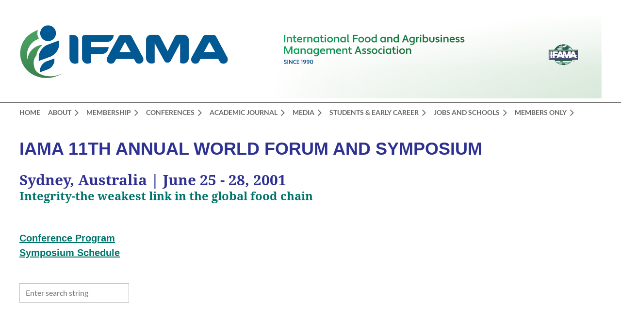

--- FILE ---
content_type: text/html; charset=utf-8
request_url: https://www.ifama.org/2001-Sydney
body_size: 18734
content:
<!DOCTYPE html>
<html lang="en" class="no-js ">
	<head id="Head1">
<meta name="viewport" content="width=device-width, initial-scale=1.0">
<link href="https://sf.wildapricot.org/BuiltTheme/casefile_advocate.v3.0/current/2f5ceda9/Styles/combined.css" rel="stylesheet" type="text/css" /><link href="https://www.ifama.org/resources/theme/customStyles.css?t=638628073137290000" rel="stylesheet" type="text/css" /><link href="https://www.ifama.org/resources/theme/user.css?t=637456456950000000" rel="stylesheet" type="text/css" /><link href="https://live-sf.wildapricot.org/WebUI/built9.11.0-db59b40/scripts/public/react/index-84b33b4.css" rel="stylesheet" type="text/css" /><link href="https://live-sf.wildapricot.org/WebUI/built9.11.0-db59b40/css/shared/ui/shared-ui-compiled.css" rel="stylesheet" type="text/css" /><script type="text/javascript" language="javascript" id="idJavaScriptEnvironment">var bonaPage_BuildVer='9.11.0-db59b40';
var bonaPage_AdminBackendUrl = '/admin/';
var bonaPage_StatRes='https://live-sf.wildapricot.org/WebUI/';
var bonaPage_InternalPageType = { isUndefinedPage : false,isWebPage : true,isAdminPage : false,isDialogPage : false,isSystemPage : false,isErrorPage : false,isError404Page : false };
var bonaPage_PageView = { isAnonymousView : true,isMemberView : false,isAdminView : false };
var WidgetMode = 0;
var bonaPage_IsUserAnonymous = true;
var bonaPage_ThemeVer='2f5ceda9637456456950000000638628073137290000'; var bonaPage_ThemeId = 'casefile_advocate.v3.0'; var bonaPage_ThemeVersion = '3.0';
var bonaPage_id='18423'; version_id='';
if (bonaPage_InternalPageType && (bonaPage_InternalPageType.isSystemPage || bonaPage_InternalPageType.isWebPage) && window.self !== window.top) { var success = true; try { var tmp = top.location.href; if (!tmp) { top.location = self.location; } } catch (err) { try { if (self != top) { top.location = self.location; } } catch (err) { try { if (self != top) { top = self; } success = false; } catch (err) { success = false; } } success = false; } if (!success) { window.onload = function() { document.open('text/html', 'replace'); document.write('<ht'+'ml><he'+'ad></he'+'ad><bo'+'dy><h1>Wrong document context!</h1></bo'+'dy></ht'+'ml>'); document.close(); } } }
try { function waMetricsGlobalHandler(args) { if (WA.topWindow.waMetricsOuterGlobalHandler && typeof(WA.topWindow.waMetricsOuterGlobalHandler) === 'function') { WA.topWindow.waMetricsOuterGlobalHandler(args); }}} catch(err) {}
 try { if (parent && parent.BonaPage) parent.BonaPage.implementBonaPage(window); } catch (err) { }
try { document.write('<style type="text/css"> .WaHideIfJSEnabled, .HideIfJSEnabled { display: none; } </style>'); } catch(err) {}
var bonaPage_WebPackRootPath = 'https://live-sf.wildapricot.org/WebUI/built9.11.0-db59b40/scripts/public/react/';</script><script type="text/javascript" language="javascript" src="https://live-sf.wildapricot.org/WebUI/built9.11.0-db59b40/scripts/shared/bonapagetop/bonapagetop-compiled.js" id="idBonaPageTop"></script><script type="text/javascript" language="javascript" src="https://live-sf.wildapricot.org/WebUI/built9.11.0-db59b40/scripts/public/react/index-84b33b4.js" id="ReactPublicJs"></script><script type="text/javascript" language="javascript" src="https://live-sf.wildapricot.org/WebUI/built9.11.0-db59b40/scripts/shared/ui/shared-ui-compiled.js" id="idSharedJs"></script><script type="text/javascript" language="javascript" src="https://live-sf.wildapricot.org/WebUI/built9.11.0-db59b40/General.js" id=""></script><script type="text/javascript" language="javascript" src="https://sf.wildapricot.org/BuiltTheme/casefile_advocate.v3.0/current/2f5ceda9/Scripts/combined.js" id=""></script><title>International Food and Agribusiness Management Association (IFAMA) - 2001-Sydney</title>
<link rel="icon" type="image/png" href="/Resources/Pictures/Favicon/favicon-96x96.png" sizes="96x96" />
<link rel="icon" type="image/svg+xml" href="/Resources/Pictures/Favicon/favicon.svg" />
<link rel="shortcut icon" href="/Resources/Pictures/Favicon/favicon.ico" />
<link rel="apple-touch-icon" sizes="180x180" href="/Resources/Pictures/Favicon/apple-touch-icon.png" />
<link rel="manifest" href="/Resources/Pictures/Favicon/site.webmanifest" /><link rel="search" type="application/opensearchdescription+xml" title="www.ifama.org" href="/opensearch.ashx" /></head>
	<body id="PAGEID_18423" class="publicContentView LayoutSecondary">
<div class="mLayout layoutMain" id="mLayout">

<div class="mobilePanelContainer">
<div id="id_MobilePanel" data-componentId="MobilePanel" class="WaPlaceHolder WaPlaceHolderMobilePanel" style=""><div style=""><div id="id_KftVkug" class="WaGadgetOnly WaGadgetMobilePanel  gadgetStyleNone" style="" data-componentId="KftVkug" ><div class="mobilePanel">
	
	<div class="mobilePanelButton buttonMenu" title="Menu">Menu</div>
<div class="mobilePanelButton buttonLogin" title="Log in">Log in</div>
<div class="menuInner">
		<ul class="firstLevel">
<li class=" ">
	<div class="item">
		<a href="https://www.ifama.org/" title="Home"><span>Home</span></a>
</div>
</li>
	
<li class=" dir">
	<div class="item">
		<a href="https://www.ifama.org/about" title="About"><span>About</span></a>
<ul class="secondLevel">
<li class=" dir">
	<div class="item">
		<a href="https://www.ifama.org/mission-and-history" title="Mission and History"><span>Mission and History</span></a>
<ul class="secondLevel">
<li class=" ">
	<div class="item">
		<a href="https://www.ifama.org/page-18307" title="Past Presidents"><span>Past Presidents</span></a>
</div>
</li>
	
<li class=" ">
	<div class="item">
		<a href="https://www.ifama.org/page-18727" title="Past Presidents Interviews"><span>Past Presidents Interviews</span></a>
</div>
</li>
	
<li class=" ">
	<div class="item">
		<a href="https://www.ifama.org/Bylaws" title="Bylaws"><span>Bylaws</span></a>
</div>
</li>
	
</ul>
</div>
</li>
	
<li class=" dir">
	<div class="item">
		<a href="https://www.ifama.org/board-of-directors" title="Board of Directors"><span>Board of Directors</span></a>
<ul class="secondLevel">
<li class=" ">
	<div class="item">
		<a href="https://www.ifama.org/Aidan-Connolly" title="Aidan Connolly"><span>Aidan Connolly</span></a>
</div>
</li>
	
</ul>
</div>
</li>
	
<li class=" ">
	<div class="item">
		<a href="https://www.ifama.org/Young-Board-of-Directors" title="Young Board of Directors"><span>Young Board of Directors</span></a>
</div>
</li>
	
<li class=" ">
	<div class="item">
		<a href="https://www.ifama.org/regional-board" title="Regional Board of Advisors"><span>Regional Board of Advisors</span></a>
</div>
</li>
	
<li class=" dir">
	<div class="item">
		<a href="https://www.ifama.org/sponsors-and-partners" title="Sponsors and Partners"><span>Sponsors and Partners</span></a>
<ul class="secondLevel">
<li class=" ">
	<div class="item">
		<a href="https://www.ifama.org/payments-donations" title="Payments &amp; Donations"><span>Payments &amp; Donations</span></a>
</div>
</li>
	
</ul>
</div>
</li>
	
<li class=" dir">
	<div class="item">
		<a href="https://www.ifama.org/members" title="Fellows | Distinguished Service | Life Members"><span>Fellows | Distinguished Service | Life Members</span></a>
<ul class="secondLevel">
<li class=" ">
	<div class="item">
		<a href="https://www.ifama.org/2025-Women-in-Agribusiness-Award" title="2025 Women in Agribusiness Award"><span>2025 Women in Agribusiness Award</span></a>
</div>
</li>
	
<li class=" ">
	<div class="item">
		<a href="https://www.ifama.org/2025-Fellows" title="2025 Fellows"><span>2025 Fellows</span></a>
</div>
</li>
	
</ul>
</div>
</li>
	
<li class=" ">
	<div class="item">
		<a href="https://www.ifama.org/contact" title="Contact"><span>Contact</span></a>
</div>
</li>
	
</ul>
</div>
</li>
	
<li class=" dir">
	<div class="item">
		<a href="https://www.ifama.org/membership" title="Membership"><span>Membership</span></a>
<ul class="secondLevel">
<li class=" ">
	<div class="item">
		<a href="https://www.ifama.org/membership-benefits" title="Membership Benefits"><span>Membership Benefits</span></a>
</div>
</li>
	
<li class=" ">
	<div class="item">
		<a href="https://www.ifama.org/membership-levels" title="Membership Levels"><span>Membership Levels</span></a>
</div>
</li>
	
<li class=" ">
	<div class="item">
		<a href="https://www.ifama.org/Student-Membership" title="Free Student Membership"><span>Free Student Membership</span></a>
</div>
</li>
	
<li class=" dir">
	<div class="item">
		<a href="https://www.ifama.org/ifama-local-chapters" title="Chapters"><span>Chapters</span></a>
<ul class="secondLevel">
<li class=" ">
	<div class="item">
		<a href="https://www.ifama.org/ifama-africa" title="Africa"><span>Africa</span></a>
</div>
</li>
	
<li class=" ">
	<div class="item">
		<a href="https://www.ifama.org/ifama-europe" title="IFAMA Europe"><span>IFAMA Europe</span></a>
</div>
</li>
	
<li class=" ">
	<div class="item">
		<a href="https://www.ifama.org/Oceania" title="Oceania"><span>Oceania</span></a>
</div>
</li>
	
</ul>
</div>
</li>
	
<li class=" ">
	<div class="item">
		<a href="https://www.ifama.org/join-now" title="Join Now!"><span>Join Now!</span></a>
</div>
</li>
	
</ul>
</div>
</li>
	
<li class=" dir">
	<div class="item">
		<a href="https://www.ifama.org/Conferences" title="Conferences"><span>Conferences</span></a>
<ul class="secondLevel">
<li class=" dir">
	<div class="item">
		<a href="https://www.ifama.org/IFAMA-2026" title="IFAMA 2026 Ireland"><span>IFAMA 2026 Ireland</span></a>
<ul class="secondLevel">
<li class=" dir">
	<div class="item">
		<a href="https://www.ifama.org/2026-Symposium" title="2026 Symposium"><span>2026 Symposium</span></a>
<ul class="secondLevel">
<li class=" ">
	<div class="item">
		<a href="https://www.ifama.org/2026-Best-Paper-Competition" title="2026 Best Paper Competition"><span>2026 Best Paper Competition</span></a>
</div>
</li>
	
<li class=" ">
	<div class="item">
		<a href="https://www.ifama.org/2026-Teaching-Case-Conference" title="2026 Teaching Case Conference"><span>2026 Teaching Case Conference</span></a>
</div>
</li>
	
</ul>
</div>
</li>
	
<li class=" ">
	<div class="item">
		<a href="https://www.ifama.org/2026-SCC" title="2026 Student Case Competition"><span>2026 Student Case Competition</span></a>
</div>
</li>
	
</ul>
</div>
</li>
	
<li class=" dir">
	<div class="item">
		<a href="https://www.ifama.org/past-conferences" title="Past Conferences"><span>Past Conferences</span></a>
<ul class="secondLevel">
<li class=" dir">
	<div class="item">
		<a href="https://www.ifama.org/2025-Brazil" title="2025 Brazil"><span>2025 Brazil</span></a>
<ul class="secondLevel">
<li class=" ">
	<div class="item">
		<a href="https://www.ifama.org/2025-Virtual-Symposium" title="2025 Virtual Symposium"><span>2025 Virtual Symposium</span></a>
</div>
</li>
	
</ul>
</div>
</li>
	
<li class=" ">
	<div class="item">
		<a href="https://www.ifama.org/2024-Almeria-Spain" title="2024 Spain"><span>2024 Spain</span></a>
</div>
</li>
	
<li class=" dir">
	<div class="item">
		<a href="https://www.ifama.org/2023-New-Zealand" title="2023 New Zealand"><span>2023 New Zealand</span></a>
<ul class="secondLevel">
<li class=" ">
	<div class="item">
		<a href="https://www.ifama.org/2023-conference-schedule" title="2023 Conference Schedule"><span>2023 Conference Schedule</span></a>
</div>
</li>
	
</ul>
</div>
</li>
	
<li class=" dir">
	<div class="item">
		<a href="https://www.ifama.org/2022-Costa-Rica" title="2022 Costa Rica"><span>2022 Costa Rica</span></a>
<ul class="secondLevel">
<li class=" ">
	<div class="item">
		<a href="https://www.ifama.org/CostaRica2022-schedule" title="Costa Rica 2022 Forum Schedule"><span>Costa Rica 2022 Forum Schedule</span></a>
</div>
</li>
	
<li class=" ">
	<div class="item">
		<a href="https://www.ifama.org/CostaRica-2022-speakers" title="Costa Rica 2022 Speakers"><span>Costa Rica 2022 Speakers</span></a>
</div>
</li>
	
<li class=" ">
	<div class="item">
		<a href="https://www.ifama.org/page-18759" title="Costa Rica 2022 Sponsors"><span>Costa Rica 2022 Sponsors</span></a>
</div>
</li>
	
</ul>
</div>
</li>
	
<li class=" dir">
	<div class="item">
		<a href="https://www.ifama.org/2021-Virtual-Conference" title="2021 Virtual Conference"><span>2021 Virtual Conference</span></a>
<ul class="secondLevel">
<li class=" ">
	<div class="item">
		<a href="https://www.ifama.org/page-18681" title="MONDAY | 21 JUNE"><span>MONDAY | 21 JUNE</span></a>
</div>
</li>
	
<li class=" ">
	<div class="item">
		<a href="https://www.ifama.org/page-18676" title="TUESDAY | 22 JUNE"><span>TUESDAY | 22 JUNE</span></a>
</div>
</li>
	
<li class=" ">
	<div class="item">
		<a href="https://www.ifama.org/page-18683" title="WEDNESDAY | 23 JUNE"><span>WEDNESDAY | 23 JUNE</span></a>
</div>
</li>
	
<li class=" ">
	<div class="item">
		<a href="https://www.ifama.org/page-18684" title="THURSDAY | 24 JUNE"><span>THURSDAY | 24 JUNE</span></a>
</div>
</li>
	
<li class=" ">
	<div class="item">
		<a href="https://www.ifama.org/page-18685" title="FRIDAY | 25 JUNE"><span>FRIDAY | 25 JUNE</span></a>
</div>
</li>
	
</ul>
</div>
</li>
	
<li class=" dir">
	<div class="item">
		<a href="https://www.ifama.org/2020-Virtual-Conference" title="2020 Virtual Conference"><span>2020 Virtual Conference</span></a>
<ul class="secondLevel">
<li class=" ">
	<div class="item">
		<a href="https://www.ifama.org/2020-rotterdam-highlights" title="2020 Rotterdam Highlights"><span>2020 Rotterdam Highlights</span></a>
</div>
</li>
	
<li class=" ">
	<div class="item">
		<a href="https://www.ifama.org/international-essay-competition" title="2020 Essay Competition Winners"><span>2020 Essay Competition Winners</span></a>
</div>
</li>
	
</ul>
</div>
</li>
	
<li class=" ">
	<div class="item">
		<a href="https://www.ifama.org/2019-Hangzhou" title="2019-Hangzhou"><span>2019-Hangzhou</span></a>
</div>
</li>
	
<li class=" ">
	<div class="item">
		<a href="https://www.ifama.org/2018-BuenosAires" title="2018-Buenos Aires"><span>2018-Buenos Aires</span></a>
</div>
</li>
	
<li class=" dir">
	<div class="item">
		<a href="https://www.ifama.org/2017-Miami" title="2017-Miami"><span>2017-Miami</span></a>
<ul class="secondLevel">
<li class=" ">
	<div class="item">
		<a href="https://www.ifama.org/2017-Miami-Symposium" title="2017 Miami Symposium"><span>2017 Miami Symposium</span></a>
</div>
</li>
	
<li class=" ">
	<div class="item">
		<a href="https://www.ifama.org/2017-SCC-Winners" title="2017-SCC-Winners"><span>2017-SCC-Winners</span></a>
</div>
</li>
	
</ul>
</div>
</li>
	
<li class=" dir">
	<div class="item">
		<a href="https://www.ifama.org/2016-Aarhus" title="2016-Aarhus"><span>2016-Aarhus</span></a>
<ul class="secondLevel">
<li class=" ">
	<div class="item">
		<a href="https://www.ifama.org/2016-SCC-Winners" title="2016-SCC-Winners"><span>2016-SCC-Winners</span></a>
</div>
</li>
	
</ul>
</div>
</li>
	
<li class=" dir">
	<div class="item">
		<a href="https://www.ifama.org/2015-Saint-Paul" title="2015-Saint-Paul"><span>2015-Saint-Paul</span></a>
<ul class="secondLevel">
<li class=" ">
	<div class="item">
		<a href="https://www.ifama.org/2015-Symposium" title="2015-Symposium"><span>2015-Symposium</span></a>
</div>
</li>
	
</ul>
</div>
</li>
	
<li class=" dir">
	<div class="item">
		<a href="https://www.ifama.org/2014-Cape-Town" title="2014-Cape-Town"><span>2014-Cape-Town</span></a>
<ul class="secondLevel">
<li class=" ">
	<div class="item">
		<a href="https://www.ifama.org/2014-Symposium" title="2014-Symposium"><span>2014-Symposium</span></a>
</div>
</li>
	
</ul>
</div>
</li>
	
<li class=" dir">
	<div class="item">
		<a href="https://www.ifama.org/2013-Atlanta" title="2013-Atlanta"><span>2013-Atlanta</span></a>
<ul class="secondLevel">
<li class=" ">
	<div class="item">
		<a href="https://www.ifama.org/2013-Atlanta-Symposium" title="2013-Atlanta-Symposium"><span>2013-Atlanta-Symposium</span></a>
</div>
</li>
	
</ul>
</div>
</li>
	
<li class=" dir">
	<div class="item">
		<a href="https://www.ifama.org/2012-Shanghai" title="2012-Shanghai"><span>2012-Shanghai</span></a>
<ul class="secondLevel">
<li class=" ">
	<div class="item">
		<a href="https://www.ifama.org/2012-Symposium" title="2012-Symposium"><span>2012-Symposium</span></a>
</div>
</li>
	
</ul>
</div>
</li>
	
<li class=" ">
	<div class="item">
		<a href="https://www.ifama.org/2011-Frankfurt" title="2011-Frankfurt"><span>2011-Frankfurt</span></a>
</div>
</li>
	
<li class=" ">
	<div class="item">
		<a href="https://www.ifama.org/2010-Boston" title="2010-Boston"><span>2010-Boston</span></a>
</div>
</li>
	
<li class=" dir">
	<div class="item">
		<a href="https://www.ifama.org/2009-Budapest" title="2009-Budapest"><span>2009-Budapest</span></a>
<ul class="secondLevel">
<li class=" ">
	<div class="item">
		<a href="https://www.ifama.org/2009-Symposium" title="2009-Symposium"><span>2009-Symposium</span></a>
</div>
</li>
	
</ul>
</div>
</li>
	
<li class=" ">
	<div class="item">
		<a href="https://www.ifama.org/2008-Monterey" title="2008-Monterey"><span>2008-Monterey</span></a>
</div>
</li>
	
<li class=" ">
	<div class="item">
		<a href="https://www.ifama.org/2007-Parma" title="2007-Parma"><span>2007-Parma</span></a>
</div>
</li>
	
<li class=" ">
	<div class="item">
		<a href="https://www.ifama.org/2006-Buenos-Aires" title="2006-Buenos-Aires"><span>2006-Buenos-Aires</span></a>
</div>
</li>
	
<li class=" ">
	<div class="item">
		<a href="https://www.ifama.org/2005-Chicago" title="2005-Chicago"><span>2005-Chicago</span></a>
</div>
</li>
	
<li class=" ">
	<div class="item">
		<a href="https://www.ifama.org/2004-Montreux" title="2004-Montreux"><span>2004-Montreux</span></a>
</div>
</li>
	
<li class=" ">
	<div class="item">
		<a href="https://www.ifama.org/2003-Cancun" title="2003-Cancun"><span>2003-Cancun</span></a>
</div>
</li>
	
<li class=" ">
	<div class="item">
		<a href="https://www.ifama.org/2002-Netherlands" title="2002-Netherlands"><span>2002-Netherlands</span></a>
</div>
</li>
	
<li class="sel ">
	<div class="item">
		<a href="https://www.ifama.org/2001-Sydney" title="2001-Sydney"><span>2001-Sydney</span></a>
</div>
</li>
	
<li class=" ">
	<div class="item">
		<a href="https://www.ifama.org/2000-Chicago" title="2000-Chicago"><span>2000-Chicago</span></a>
</div>
</li>
	
<li class=" ">
	<div class="item">
		<a href="https://www.ifama.org/1999-Florence" title="1999-Florence"><span>1999-Florence</span></a>
</div>
</li>
	
<li class=" ">
	<div class="item">
		<a href="https://www.ifama.org/1998-Punta-del-Este" title="1998-Punta-del-Este"><span>1998-Punta-del-Este</span></a>
</div>
</li>
	
<li class=" ">
	<div class="item">
		<a href="https://www.ifama.org/1997-Jakarta" title="1997-Jakarta"><span>1997-Jakarta</span></a>
</div>
</li>
	
<li class=" ">
	<div class="item">
		<a href="https://www.ifama.org/1996-Cancun" title="1996-Cancun"><span>1996-Cancun</span></a>
</div>
</li>
	
<li class=" ">
	<div class="item">
		<a href="https://www.ifama.org/1995-Paris" title="1995-Paris"><span>1995-Paris</span></a>
</div>
</li>
	
<li class=" ">
	<div class="item">
		<a href="https://www.ifama.org/1994-Caracas" title="1994-Caracas"><span>1994-Caracas</span></a>
</div>
</li>
	
<li class=" ">
	<div class="item">
		<a href="https://www.ifama.org/1993-San-Francisco" title="1993-San-Francisco"><span>1993-San-Francisco</span></a>
</div>
</li>
	
<li class=" ">
	<div class="item">
		<a href="https://www.ifama.org/1992-Oxford" title="1992-Oxford"><span>1992-Oxford</span></a>
</div>
</li>
	
<li class=" ">
	<div class="item">
		<a href="https://www.ifama.org/1991-Boston" title="1991-Boston"><span>1991-Boston</span></a>
</div>
</li>
	
</ul>
</div>
</li>
	
</ul>
</div>
</li>
	
<li class=" dir">
	<div class="item">
		<a href="https://www.ifama.org/Academic-Journal" title="Academic Journal"><span>Academic Journal</span></a>
<ul class="secondLevel">
<li class=" dir">
	<div class="item">
		<a href="https://www.ifama.org/Calls-for-Papers" title="Calls for Papers"><span>Calls for Papers</span></a>
<ul class="secondLevel">
<li class=" ">
	<div class="item">
		<a href="https://www.ifama.org/CFP-Rural-Vitalization" title="CFP Rural Vitalization"><span>CFP Rural Vitalization</span></a>
</div>
</li>
	
<li class=" ">
	<div class="item">
		<a href="https://www.ifama.org/CFP-Resilient-Food-Systems" title="CFP Resilient Food Systems"><span>CFP Resilient Food Systems</span></a>
</div>
</li>
	
<li class=" ">
	<div class="item">
		<a href="https://www.ifama.org/CFP-Bioeconomy-and-Sustainability" title="CFP Bioeconomy and Sustainability"><span>CFP Bioeconomy and Sustainability</span></a>
</div>
</li>
	
</ul>
</div>
</li>
	
<li class=" ">
	<div class="item">
		<a href="https://www.ifama.org/IFAMR-Editorial-Staff" title="IFAMR Editorial Staff"><span>IFAMR Editorial Staff</span></a>
</div>
</li>
	
<li class=" ">
	<div class="item">
		<a href="https://www.ifama.org/Volume-28-Issue-4" title="Volume 28 Issue 4"><span>Volume 28 Issue 4</span></a>
</div>
</li>
	
<li class=" dir">
	<div class="item">
		<a href="https://www.ifama.org/research-library" title="Complete IFAMR Library"><span>Complete IFAMR Library</span></a>
<ul class="secondLevel">
<li class=" dir">
	<div class="item">
		<a href="https://www.ifama.org/IFAMR-Achives-2016-2024" title="IFAMR Achives 2016-2024"><span>IFAMR Achives 2016-2024</span></a>
<ul class="secondLevel">
<li class=" ">
	<div class="item">
		<a href="https://www.ifama.org/Volume-28-Issue-3" title="Volume 28 Issue 3"><span>Volume 28 Issue 3</span></a>
</div>
</li>
	
<li class=" ">
	<div class="item">
		<a href="https://www.ifama.org/Volume-28-Issue-2" title="Volume 28 Issue 2"><span>Volume 28 Issue 2</span></a>
</div>
</li>
	
<li class=" ">
	<div class="item">
		<a href="https://www.ifama.org/Volume-28-Issue-1" title="Volume 28 Issue 1"><span>Volume 28 Issue 1</span></a>
</div>
</li>
	
<li class=" ">
	<div class="item">
		<a href="https://www.ifama.org/Volume-27-Issue-5" title="Volume 27 Issue 5"><span>Volume 27 Issue 5</span></a>
</div>
</li>
	
<li class=" ">
	<div class="item">
		<a href="https://www.ifama.org/Volume-27-Issue-4" title="Volume 27 Issue 4"><span>Volume 27 Issue 4</span></a>
</div>
</li>
	
<li class=" ">
	<div class="item">
		<a href="https://www.ifama.org/Volume-27-Issue-3" title="Volume 27 Issue 3"><span>Volume 27 Issue 3</span></a>
</div>
</li>
	
<li class=" ">
	<div class="item">
		<a href="https://www.ifama.org/page-18837" title="Volume 27 Issue 2"><span>Volume 27 Issue 2</span></a>
</div>
</li>
	
<li class=" ">
	<div class="item">
		<a href="https://www.ifama.org/Volume-27-Issue-1" title="Volume 27 Issue 1"><span>Volume 27 Issue 1</span></a>
</div>
</li>
	
<li class=" ">
	<div class="item">
		<a href="https://www.ifama.org/Volume-26-Issue-5" title="Volume 26 Issue 5"><span>Volume 26 Issue 5</span></a>
</div>
</li>
	
<li class=" ">
	<div class="item">
		<a href="https://www.ifama.org/Volume-26-Issue-4" title="Volume 26 Issue 4"><span>Volume 26 Issue 4</span></a>
</div>
</li>
	
<li class=" ">
	<div class="item">
		<a href="https://www.ifama.org/Volume-26-Issue-3" title="Volume 26 Issue 3"><span>Volume 26 Issue 3</span></a>
</div>
</li>
	
<li class=" ">
	<div class="item">
		<a href="https://www.ifama.org/Volume-26-Issue-2" title="Volume 26 Issue 2"><span>Volume 26 Issue 2</span></a>
</div>
</li>
	
<li class=" ">
	<div class="item">
		<a href="https://www.ifama.org/Volume-26-Issue-1" title="Volume 26 Issue 1"><span>Volume 26 Issue 1</span></a>
</div>
</li>
	
<li class=" ">
	<div class="item">
		<a href="https://www.ifama.org/Farm_to_Fork" title="Volume 25 Issue 5"><span>Volume 25 Issue 5</span></a>
</div>
</li>
	
<li class=" ">
	<div class="item">
		<a href="https://www.ifama.org/Volume-25-Issue-4" title="Volume 25 Issue 4"><span>Volume 25 Issue 4</span></a>
</div>
</li>
	
<li class=" ">
	<div class="item">
		<a href="https://www.ifama.org/Volume-25-Issue-3" title="Volume 25 Issue 3"><span>Volume 25 Issue 3</span></a>
</div>
</li>
	
<li class=" ">
	<div class="item">
		<a href="https://www.ifama.org/Volume-25-Issue-2" title="Volume 25 Issue 2"><span>Volume 25 Issue 2</span></a>
</div>
</li>
	
<li class=" ">
	<div class="item">
		<a href="https://www.ifama.org/Volume-25-Issue-1" title="Volume 25 Issue 1"><span>Volume 25 Issue 1</span></a>
</div>
</li>
	
<li class=" ">
	<div class="item">
		<a href="https://www.ifama.org/Volume-24-Issue-6" title="Volume 24 Issue 6"><span>Volume 24 Issue 6</span></a>
</div>
</li>
	
<li class=" ">
	<div class="item">
		<a href="https://www.ifama.org/Volume-24-Issue-5" title="Volume 24 Issue 5"><span>Volume 24 Issue 5</span></a>
</div>
</li>
	
<li class=" ">
	<div class="item">
		<a href="https://www.ifama.org/Volume-24-Issue-4" title="Volume 24 Issue 4"><span>Volume 24 Issue 4</span></a>
</div>
</li>
	
<li class=" ">
	<div class="item">
		<a href="https://www.ifama.org/Volume-24-Issue-3" title="Volume 24 Issue 3"><span>Volume 24 Issue 3</span></a>
</div>
</li>
	
<li class=" ">
	<div class="item">
		<a href="https://www.ifama.org/Volume-24-Issue-2" title="Volume 24 Issue 2"><span>Volume 24 Issue 2</span></a>
</div>
</li>
	
<li class=" ">
	<div class="item">
		<a href="https://www.ifama.org/Volume-24-Issue-1" title="Volume 24 Issue 1"><span>Volume 24 Issue 1</span></a>
</div>
</li>
	
<li class=" ">
	<div class="item">
		<a href="https://www.ifama.org/Volume-23-Issue-5" title="Volume 23 Issue 5"><span>Volume 23 Issue 5</span></a>
</div>
</li>
	
<li class=" ">
	<div class="item">
		<a href="https://www.ifama.org/Volume-23-Issue-4" title="Volume 23 Issue 4"><span>Volume 23 Issue 4</span></a>
</div>
</li>
	
<li class=" ">
	<div class="item">
		<a href="https://www.ifama.org/Volume-23-Issue-3" title="Volume 23 Issue 3"><span>Volume 23 Issue 3</span></a>
</div>
</li>
	
<li class=" ">
	<div class="item">
		<a href="https://www.ifama.org/Volume-23-Issue-2" title="Volume 23 Issue 2"><span>Volume 23 Issue 2</span></a>
</div>
</li>
	
<li class=" ">
	<div class="item">
		<a href="https://www.ifama.org/Volume-23-Issue-1" title="Volume 23 Issue 1"><span>Volume 23 Issue 1</span></a>
</div>
</li>
	
<li class=" ">
	<div class="item">
		<a href="https://www.ifama.org/Volume-22-Issue-5" title="Volume 22 Issue 5"><span>Volume 22 Issue 5</span></a>
</div>
</li>
	
<li class=" ">
	<div class="item">
		<a href="https://www.ifama.org/Volume-22-Issue-4" title="Volume 22 Issue 4"><span>Volume 22 Issue 4</span></a>
</div>
</li>
	
<li class=" ">
	<div class="item">
		<a href="https://www.ifama.org/Volume-22-Issue-3" title="Volume 22 Issue 3"><span>Volume 22 Issue 3</span></a>
</div>
</li>
	
<li class=" ">
	<div class="item">
		<a href="https://www.ifama.org/Volume-22-Issue-2" title="Volume 22 Issue 2"><span>Volume 22 Issue 2</span></a>
</div>
</li>
	
<li class=" ">
	<div class="item">
		<a href="https://www.ifama.org/Volume-22-Issue-1" title="Volume 22 Issue 1"><span>Volume 22 Issue 1</span></a>
</div>
</li>
	
<li class=" ">
	<div class="item">
		<a href="https://www.ifama.org/Volume-21-Issue-3" title="Volume 21 Issue 3"><span>Volume 21 Issue 3</span></a>
</div>
</li>
	
<li class=" ">
	<div class="item">
		<a href="https://www.ifama.org/Volume-21-Issue-2" title="Volume 21 Issue 2"><span>Volume 21 Issue 2</span></a>
</div>
</li>
	
<li class=" ">
	<div class="item">
		<a href="https://www.ifama.org/Volume-21-Issue-1" title="Volume 21 Issue 1"><span>Volume 21 Issue 1</span></a>
</div>
</li>
	
<li class=" ">
	<div class="item">
		<a href="https://www.ifama.org/Volume-20-Issue-5" title="Volume 20 Issue 5"><span>Volume 20 Issue 5</span></a>
</div>
</li>
	
<li class=" ">
	<div class="item">
		<a href="https://www.ifama.org/Volume-20-Issue-4" title="Volume 20 Issue 4"><span>Volume 20 Issue 4</span></a>
</div>
</li>
	
<li class=" ">
	<div class="item">
		<a href="https://www.ifama.org/Volume-20-Issue-3" title="Volume 20 Issue 3"><span>Volume 20 Issue 3</span></a>
</div>
</li>
	
<li class=" ">
	<div class="item">
		<a href="https://www.ifama.org/Volume-20-Issue-2" title="Volume 20 Issue 2"><span>Volume 20 Issue 2</span></a>
</div>
</li>
	
<li class=" ">
	<div class="item">
		<a href="https://www.ifama.org/Volume-20-Issue-1" title="Volume 20 Issue 1"><span>Volume 20 Issue 1</span></a>
</div>
</li>
	
<li class=" ">
	<div class="item">
		<a href="https://www.ifama.org/Volume-19-Issue-B" title="Volume 19 Issue B"><span>Volume 19 Issue B</span></a>
</div>
</li>
	
<li class=" ">
	<div class="item">
		<a href="https://www.ifama.org/Volume-19-Issue-A" title="Volume 19 Issue A"><span>Volume 19 Issue A</span></a>
</div>
</li>
	
<li class=" ">
	<div class="item">
		<a href="https://www.ifama.org/Volume-19-Issue-4" title="Volume 19 Issue 4"><span>Volume 19 Issue 4</span></a>
</div>
</li>
	
<li class=" ">
	<div class="item">
		<a href="https://www.ifama.org/Volume-19-Issue-3" title="Volume 19 Issue 3"><span>Volume 19 Issue 3</span></a>
</div>
</li>
	
<li class=" ">
	<div class="item">
		<a href="https://www.ifama.org/Volume-19-Issue-2" title="Volume 19 Issue 2"><span>Volume 19 Issue 2</span></a>
</div>
</li>
	
<li class=" ">
	<div class="item">
		<a href="https://www.ifama.org/Volume-19-Issue-1" title="Volume 19 Issue 1"><span>Volume 19 Issue 1</span></a>
</div>
</li>
	
</ul>
</div>
</li>
	
<li class=" dir">
	<div class="item">
		<a href="https://www.ifama.org/Archives-2011-2015" title="IFAMR Achives 2011-2015"><span>IFAMR Achives 2011-2015</span></a>
<ul class="secondLevel">
<li class=" ">
	<div class="item">
		<a href="https://www.ifama.org/Volume-18-Issue-4" title="Volume 18 Issue 4"><span>Volume 18 Issue 4</span></a>
</div>
</li>
	
<li class=" ">
	<div class="item">
		<a href="https://www.ifama.org/Volume-18-Issue-3" title="Volume 18 Issue 3"><span>Volume 18 Issue 3</span></a>
</div>
</li>
	
<li class=" ">
	<div class="item">
		<a href="https://www.ifama.org/Volume-18-Issue-2" title="Volume 18 Issue 2"><span>Volume 18 Issue 2</span></a>
</div>
</li>
	
<li class=" ">
	<div class="item">
		<a href="https://www.ifama.org/Volume-18-Issue-1" title="Volume 18 Issue 1"><span>Volume 18 Issue 1</span></a>
</div>
</li>
	
<li class=" ">
	<div class="item">
		<a href="https://www.ifama.org/Volume-18-Issue-A" title="Volume 18 Issue A"><span>Volume 18 Issue A</span></a>
</div>
</li>
	
<li class=" ">
	<div class="item">
		<a href="https://www.ifama.org/Volume-17-Issue-4" title="Volume 17 Issue 4"><span>Volume 17 Issue 4</span></a>
</div>
</li>
	
<li class=" ">
	<div class="item">
		<a href="https://www.ifama.org/Volume-17-Issue-3" title="Volume 17 Issue 3"><span>Volume 17 Issue 3</span></a>
</div>
</li>
	
<li class=" ">
	<div class="item">
		<a href="https://www.ifama.org/Volume-17-Issue-2" title="Volume 17 Issue 2"><span>Volume 17 Issue 2</span></a>
</div>
</li>
	
<li class=" ">
	<div class="item">
		<a href="https://www.ifama.org/Volume-17-Issue-1" title="Volume 17 Issue 1"><span>Volume 17 Issue 1</span></a>
</div>
</li>
	
<li class=" ">
	<div class="item">
		<a href="https://www.ifama.org/Volume-17-Issue-B" title="Volume 17 Issue B"><span>Volume 17 Issue B</span></a>
</div>
</li>
	
<li class=" ">
	<div class="item">
		<a href="https://www.ifama.org/Volume-17-Issue-A" title="Volume 17 Issue A"><span>Volume 17 Issue A</span></a>
</div>
</li>
	
<li class=" ">
	<div class="item">
		<a href="https://www.ifama.org/Volume-16-Issue-4" title="Volume 16 Issue 4"><span>Volume 16 Issue 4</span></a>
</div>
</li>
	
<li class=" ">
	<div class="item">
		<a href="https://www.ifama.org/Volume-16-Issue-3" title="Volume 16 Issue 3"><span>Volume 16 Issue 3</span></a>
</div>
</li>
	
<li class=" ">
	<div class="item">
		<a href="https://www.ifama.org/Volume-16-Issue-2" title="Volume 16 Issue 2"><span>Volume 16 Issue 2</span></a>
</div>
</li>
	
<li class=" ">
	<div class="item">
		<a href="https://www.ifama.org/Volume-16-Issue-1" title="Volume 16 Issue 1"><span>Volume 16 Issue 1</span></a>
</div>
</li>
	
<li class=" ">
	<div class="item">
		<a href="https://www.ifama.org/Volume-16-Issue-A" title="Volume 16 Issue A"><span>Volume 16 Issue A</span></a>
</div>
</li>
	
<li class=" ">
	<div class="item">
		<a href="https://www.ifama.org/Volume-15-Issue-4" title="Volume 15 Issue 4"><span>Volume 15 Issue 4</span></a>
</div>
</li>
	
<li class=" ">
	<div class="item">
		<a href="https://www.ifama.org/Volume-15-Issue-3" title="Volume 15 Issue 3"><span>Volume 15 Issue 3</span></a>
</div>
</li>
	
<li class=" ">
	<div class="item">
		<a href="https://www.ifama.org/Volume-15-Issue-2" title="Volume 15 Issue 2"><span>Volume 15 Issue 2</span></a>
</div>
</li>
	
<li class=" ">
	<div class="item">
		<a href="https://www.ifama.org/Volume-15-Issue-1" title="Volume 15 Issue 1"><span>Volume 15 Issue 1</span></a>
</div>
</li>
	
<li class=" ">
	<div class="item">
		<a href="https://www.ifama.org/Volume-15-Issue-B" title="Volume 15 Issue B"><span>Volume 15 Issue B</span></a>
</div>
</li>
	
<li class=" ">
	<div class="item">
		<a href="https://www.ifama.org/Volume-15-Issue-A" title="Volume 15 Issue A"><span>Volume 15 Issue A</span></a>
</div>
</li>
	
<li class=" ">
	<div class="item">
		<a href="https://www.ifama.org/Volume-14-Issue-5" title="Volume 14 Issue 5"><span>Volume 14 Issue 5</span></a>
</div>
</li>
	
<li class=" ">
	<div class="item">
		<a href="https://www.ifama.org/Volume-14-Issue-4" title="Volume 14 Issue 4"><span>Volume 14 Issue 4</span></a>
</div>
</li>
	
<li class=" ">
	<div class="item">
		<a href="https://www.ifama.org/Volume-14-Issue-3" title="Volume 14 Issue 3"><span>Volume 14 Issue 3</span></a>
</div>
</li>
	
<li class=" ">
	<div class="item">
		<a href="https://www.ifama.org/Volume-14-Issue-2" title="Volume 14 Issue 2"><span>Volume 14 Issue 2</span></a>
</div>
</li>
	
<li class=" ">
	<div class="item">
		<a href="https://www.ifama.org/Volume-14-Issue-1" title="Volume 14 Issue 1"><span>Volume 14 Issue 1</span></a>
</div>
</li>
	
</ul>
</div>
</li>
	
<li class=" dir">
	<div class="item">
		<a href="https://www.ifama.org/IFAMR-Achives-1999-2010" title="IFAMR Achives 1999-2010"><span>IFAMR Achives 1999-2010</span></a>
<ul class="secondLevel">
<li class=" ">
	<div class="item">
		<a href="https://www.ifama.org/Volume-13-Issue-4" title="Volume 13 Issue 4"><span>Volume 13 Issue 4</span></a>
</div>
</li>
	
<li class=" ">
	<div class="item">
		<a href="https://www.ifama.org/Volume-13-Issue-3" title="Volume 13 Issue 3"><span>Volume 13 Issue 3</span></a>
</div>
</li>
	
<li class=" ">
	<div class="item">
		<a href="https://www.ifama.org/Volume-13-Issue-2" title="Volume 13 Issue 2"><span>Volume 13 Issue 2</span></a>
</div>
</li>
	
<li class=" ">
	<div class="item">
		<a href="https://www.ifama.org/Volume-13-Issue-1" title="Volume 13 Issue 1"><span>Volume 13 Issue 1</span></a>
</div>
</li>
	
<li class=" ">
	<div class="item">
		<a href="https://www.ifama.org/Volume-12-Issue-4" title="Volume 12 Issue 4"><span>Volume 12 Issue 4</span></a>
</div>
</li>
	
<li class=" ">
	<div class="item">
		<a href="https://www.ifama.org/Volume-12-Issue-3" title="Volume 12 Issue 3"><span>Volume 12 Issue 3</span></a>
</div>
</li>
	
<li class=" ">
	<div class="item">
		<a href="https://www.ifama.org/Volume-12-Issue-2" title="Volume 12 Issue 2"><span>Volume 12 Issue 2</span></a>
</div>
</li>
	
<li class=" ">
	<div class="item">
		<a href="https://www.ifama.org/Volume-12-Issue-1" title="Volume 12 Issue 1"><span>Volume 12 Issue 1</span></a>
</div>
</li>
	
<li class=" ">
	<div class="item">
		<a href="https://www.ifama.org/page-18322" title="Volume 11 Issue 4"><span>Volume 11 Issue 4</span></a>
</div>
</li>
	
<li class=" ">
	<div class="item">
		<a href="https://www.ifama.org/Volume-11-Issue-3" title="Volume 11 Issue 3"><span>Volume 11 Issue 3</span></a>
</div>
</li>
	
<li class=" ">
	<div class="item">
		<a href="https://www.ifama.org/Volume-11-Issue-2" title="Volume 11 Issue 2"><span>Volume 11 Issue 2</span></a>
</div>
</li>
	
<li class=" ">
	<div class="item">
		<a href="https://www.ifama.org/Volume-11-Issue-1" title="Volume 11 Issue 1"><span>Volume 11 Issue 1</span></a>
</div>
</li>
	
<li class=" ">
	<div class="item">
		<a href="https://www.ifama.org/Volume-10-Issue-4" title="Volume 10 Issue 4"><span>Volume 10 Issue 4</span></a>
</div>
</li>
	
<li class=" ">
	<div class="item">
		<a href="https://www.ifama.org/Volume-10-Issue-3" title="Volume 10 Issue 3"><span>Volume 10 Issue 3</span></a>
</div>
</li>
	
<li class=" ">
	<div class="item">
		<a href="https://www.ifama.org/Volume-10-Issue-2" title="Volume 10 Issue 2"><span>Volume 10 Issue 2</span></a>
</div>
</li>
	
<li class=" ">
	<div class="item">
		<a href="https://www.ifama.org/Volume-10-Issue-1" title="Volume 10 Issue 1"><span>Volume 10 Issue 1</span></a>
</div>
</li>
	
<li class=" ">
	<div class="item">
		<a href="https://www.ifama.org/Volume-09-Issue-4" title="Volume 9 Issue 4"><span>Volume 9 Issue 4</span></a>
</div>
</li>
	
<li class=" ">
	<div class="item">
		<a href="https://www.ifama.org/Volume-09-Issue-3" title="Volume 9 Issue 3"><span>Volume 9 Issue 3</span></a>
</div>
</li>
	
<li class=" ">
	<div class="item">
		<a href="https://www.ifama.org/Volume-09-Issue-2" title="Volume 9 Issue 2"><span>Volume 9 Issue 2</span></a>
</div>
</li>
	
<li class=" ">
	<div class="item">
		<a href="https://www.ifama.org/Volume-09-Issue-1" title="Volume 9 Issue 1"><span>Volume 9 Issue 1</span></a>
</div>
</li>
	
<li class=" ">
	<div class="item">
		<a href="https://www.ifama.org/Volume-08-Issue-4" title="Volume 8 Issue 4"><span>Volume 8 Issue 4</span></a>
</div>
</li>
	
<li class=" ">
	<div class="item">
		<a href="https://www.ifama.org/Volume-08-Issue-3" title="Volume 8 Issue 3"><span>Volume 8 Issue 3</span></a>
</div>
</li>
	
<li class=" ">
	<div class="item">
		<a href="https://www.ifama.org/Volume-08-Issue-2" title="Volume 8 Issue 2"><span>Volume 8 Issue 2</span></a>
</div>
</li>
	
<li class=" ">
	<div class="item">
		<a href="https://www.ifama.org/Volume-8-Issue-1" title="Volume 8 Issue 1"><span>Volume 8 Issue 1</span></a>
</div>
</li>
	
<li class=" ">
	<div class="item">
		<a href="https://www.ifama.org/Volume-7-Issue-4" title="Volume 7 Issue 4"><span>Volume 7 Issue 4</span></a>
</div>
</li>
	
<li class=" ">
	<div class="item">
		<a href="https://www.ifama.org/Volume-7-Issue-3" title="Volume 7 Issue 3"><span>Volume 7 Issue 3</span></a>
</div>
</li>
	
<li class=" ">
	<div class="item">
		<a href="https://www.ifama.org/Volume-7-Issue-2" title="Volume 7 Issue 2"><span>Volume 7 Issue 2</span></a>
</div>
</li>
	
<li class=" ">
	<div class="item">
		<a href="https://www.ifama.org/Volume-7-Issue-1" title="Volume 7 Issue 1"><span>Volume 7 Issue 1</span></a>
</div>
</li>
	
<li class=" ">
	<div class="item">
		<a href="https://www.ifama.org/Volume-6-Issue-4" title="Volume 6 Issue 4"><span>Volume 6 Issue 4</span></a>
</div>
</li>
	
<li class=" ">
	<div class="item">
		<a href="https://www.ifama.org/Volume-6-Issue-3" title="Volume 6 Issue 3"><span>Volume 6 Issue 3</span></a>
</div>
</li>
	
<li class=" ">
	<div class="item">
		<a href="https://www.ifama.org/Volume-6-Issue-2" title="Volume 6 Issue 2"><span>Volume 6 Issue 2</span></a>
</div>
</li>
	
<li class=" ">
	<div class="item">
		<a href="https://www.ifama.org/Volume-6-Issue-1" title="Volume 6 Issue 1"><span>Volume 6 Issue 1</span></a>
</div>
</li>
	
<li class=" ">
	<div class="item">
		<a href="https://www.ifama.org/Volume-5-Issue-4" title="Volume 5 Issue 4"><span>Volume 5 Issue 4</span></a>
</div>
</li>
	
<li class=" ">
	<div class="item">
		<a href="https://www.ifama.org/Volume-5-Issue-3" title="Volume 5 Issue 3"><span>Volume 5 Issue 3</span></a>
</div>
</li>
	
<li class=" ">
	<div class="item">
		<a href="https://www.ifama.org/Volume-5-Issue-2" title="Volume 5 Issue 2"><span>Volume 5 Issue 2</span></a>
</div>
</li>
	
<li class=" ">
	<div class="item">
		<a href="https://www.ifama.org/Volume-5-Issue-1" title="Volume 5 Issue 1"><span>Volume 5 Issue 1</span></a>
</div>
</li>
	
<li class=" ">
	<div class="item">
		<a href="https://www.ifama.org/Volume-4-Issue-4" title="Volume 4 Issue 4"><span>Volume 4 Issue 4</span></a>
</div>
</li>
	
<li class=" ">
	<div class="item">
		<a href="https://www.ifama.org/Volume-4-Issue-3" title="Volume 4 Issue 3"><span>Volume 4 Issue 3</span></a>
</div>
</li>
	
<li class=" ">
	<div class="item">
		<a href="https://www.ifama.org/Volume-4-Issue-2" title="Volume 4 Issue 2"><span>Volume 4 Issue 2</span></a>
</div>
</li>
	
<li class=" ">
	<div class="item">
		<a href="https://www.ifama.org/Volume-4-Issue-1" title="Volume 4 Issue 1"><span>Volume 4 Issue 1</span></a>
</div>
</li>
	
<li class=" ">
	<div class="item">
		<a href="https://www.ifama.org/Volume-3-Issue-4" title="Volume 3 Issue 4"><span>Volume 3 Issue 4</span></a>
</div>
</li>
	
<li class=" ">
	<div class="item">
		<a href="https://www.ifama.org/Volume-3-Issue-3" title="Volume 3 Issue 3"><span>Volume 3 Issue 3</span></a>
</div>
</li>
	
<li class=" ">
	<div class="item">
		<a href="https://www.ifama.org/Volume-3-Issue-2" title="Volume 3 Issue 2"><span>Volume 3 Issue 2</span></a>
</div>
</li>
	
<li class=" ">
	<div class="item">
		<a href="https://www.ifama.org/Volume-3-Issue-1" title="Volume 3 Issue 1"><span>Volume 3 Issue 1</span></a>
</div>
</li>
	
<li class=" ">
	<div class="item">
		<a href="https://www.ifama.org/Volume-2-Issue-3-4" title="Volume 2 Issues 3-4"><span>Volume 2 Issues 3-4</span></a>
</div>
</li>
	
<li class=" ">
	<div class="item">
		<a href="https://www.ifama.org/Volume-2-Issue-2" title="Volume 2 Issue 2"><span>Volume 2 Issue 2</span></a>
</div>
</li>
	
<li class=" ">
	<div class="item">
		<a href="https://www.ifama.org/Volume-2-Issue-1" title="Volume 2 Issue 1"><span>Volume 2 Issue 1</span></a>
</div>
</li>
	
<li class=" ">
	<div class="item">
		<a href="https://www.ifama.org/Volume-1-Issue-4" title="Volume 1 Issue 4"><span>Volume 1 Issue 4</span></a>
</div>
</li>
	
<li class=" ">
	<div class="item">
		<a href="https://www.ifama.org/Volume-1-Issue-3" title="Volume 1 Issue 3"><span>Volume 1 Issue 3</span></a>
</div>
</li>
	
<li class=" ">
	<div class="item">
		<a href="https://www.ifama.org/Volume-1-Issue-2" title="Volume 1 Issue 2"><span>Volume 1 Issue 2</span></a>
</div>
</li>
	
<li class=" ">
	<div class="item">
		<a href="https://www.ifama.org/Volume-1-Issue-1" title="Volume 1 Issue 1"><span>Volume 1 Issue 1</span></a>
</div>
</li>
	
</ul>
</div>
</li>
	
</ul>
</div>
</li>
	
<li class=" ">
	<div class="item">
		<a href="https://www.ifama.org/case-study-library" title="Case Study Library"><span>Case Study Library</span></a>
</div>
</li>
	
<li class=" dir">
	<div class="item">
		<a href="https://www.ifama.org/submission-guidelines" title="Submission Guidelines"><span>Submission Guidelines</span></a>
<ul class="secondLevel">
<li class=" ">
	<div class="item">
		<a href="https://www.ifama.org/IFAMR" title="IFAMR Top 10 Publishing Secrets"><span>IFAMR Top 10 Publishing Secrets</span></a>
</div>
</li>
	
<li class=" ">
	<div class="item">
		<a href="https://www.ifama.org/case-study-essentials" title="Case Study Essentials"><span>Case Study Essentials</span></a>
</div>
</li>
	
</ul>
</div>
</li>
	
<li class=" ">
	<div class="item">
		<a href="https://www.ifama.org/Submission-Portal" title="Submission Portal"><span>Submission Portal</span></a>
</div>
</li>
	
<li class=" ">
	<div class="item">
		<a href="https://www.ifama.org/reprint-request-form" title="Article Reprint Policy and Request Form"><span>Article Reprint Policy and Request Form</span></a>
</div>
</li>
	
<li class=" dir">
	<div class="item">
		<a href="https://www.ifama.org/join-our-reviewer-team" title="Join Our Reviewer Team"><span>Join Our Reviewer Team</span></a>
<ul class="secondLevel">
<li class=" ">
	<div class="item">
		<a href="https://www.ifama.org/reviewing-reviewers-scientific-enterprise" title="Reviewing Reviewers Scientific Enterprise"><span>Reviewing Reviewers Scientific Enterprise</span></a>
</div>
</li>
	
</ul>
</div>
</li>
	
<li class=" ">
	<div class="item">
		<a href="https://www.ifama.org/Wikifarmer-Collaboration" title="Wikifarmer Collaboration"><span>Wikifarmer Collaboration</span></a>
</div>
</li>
	
</ul>
</div>
</li>
	
<li class=" dir">
	<div class="item">
		<a href="https://www.ifama.org/Media" title="Media"><span>Media</span></a>
<ul class="secondLevel">
<li class=" ">
	<div class="item">
		<a href="https://www.ifama.org/Food-Matters-Agri-Podcast" title="Food Matters Agri-Podcast"><span>Food Matters Agri-Podcast</span></a>
</div>
</li>
	
<li class=" ">
	<div class="item">
		<a href="https://www.ifama.org/young-board-discussion-series" title="Young Board Discussion Series"><span>Young Board Discussion Series</span></a>
</div>
</li>
	
<li class=" ">
	<div class="item">
		<a href="https://www.ifama.org/IFAMA-Newsletter" title="IFAMA Newsletter"><span>IFAMA Newsletter</span></a>
</div>
</li>
	
<li class=" ">
	<div class="item">
		<a href="https://www.ifama.org/IFAMA-News" title="IFAMA News"><span>IFAMA News</span></a>
</div>
</li>
	
</ul>
</div>
</li>
	
<li class=" dir">
	<div class="item">
		<a href="https://www.ifama.org/Students-&amp;-Early-Career" title="Students &amp; Early Career"><span>Students &amp; Early Career</span></a>
<ul class="secondLevel">
<li class=" ">
	<div class="item">
		<a href="https://www.ifama.org/IFAMA-Young-Board" title="IFAMA Young Board"><span>IFAMA Young Board</span></a>
</div>
</li>
	
<li class=" dir">
	<div class="item">
		<a href="https://www.ifama.org/student-case-competition" title="Student Case Competition"><span>Student Case Competition</span></a>
<ul class="secondLevel">
<li class=" ">
	<div class="item">
		<a href="https://www.ifama.org/Student-Case-Winners-2025" title="Student Case Winners 2025"><span>Student Case Winners 2025</span></a>
</div>
</li>
	
<li class=" ">
	<div class="item">
		<a href="https://www.ifama.org/Student-Case-Winners-2024" title="Student Case Winners 2024"><span>Student Case Winners 2024</span></a>
</div>
</li>
	
<li class=" ">
	<div class="item">
		<a href="https://www.ifama.org/Student-Case-Winners-2023" title="Student Case Winners 2023"><span>Student Case Winners 2023</span></a>
</div>
</li>
	
<li class=" ">
	<div class="item">
		<a href="https://www.ifama.org/2022-SCC-winners" title="Student Case Winners 2022"><span>Student Case Winners 2022</span></a>
</div>
</li>
	
<li class=" ">
	<div class="item">
		<a href="https://www.ifama.org/page-18702" title="Student Case Winners 2020-2021"><span>Student Case Winners 2020-2021</span></a>
</div>
</li>
	
<li class=" ">
	<div class="item">
		<a href="https://www.ifama.org/Student-Case-History" title="Student Case Winners 2006-2019"><span>Student Case Winners 2006-2019</span></a>
</div>
</li>
	
</ul>
</div>
</li>
	
<li class=" ">
	<div class="item">
		<a href="https://www.ifama.org/Venture-Building-Challenge" title="Venture Building Challenge"><span>Venture Building Challenge</span></a>
</div>
</li>
	
<li class=" dir">
	<div class="item">
		<a href="https://www.ifama.org/Rising-Star-Award" title="Rising Star Award"><span>Rising Star Award</span></a>
<ul class="secondLevel">
<li class=" ">
	<div class="item">
		<a href="https://www.ifama.org/Rising-Star-Winners" title="Rising Star Winners"><span>Rising Star Winners</span></a>
</div>
</li>
	
</ul>
</div>
</li>
	
<li class=" ">
	<div class="item">
		<a href="https://www.ifama.org/Volunteer-Opportunities" title="Volunteer Opportunities"><span>Volunteer Opportunities</span></a>
</div>
</li>
	
</ul>
</div>
</li>
	
<li class=" dir">
	<div class="item">
		<a href="https://www.ifama.org/Jobs-and-Schools" title="Jobs and Schools"><span>Jobs and Schools</span></a>
<ul class="secondLevel">
<li class=" dir">
	<div class="item">
		<a href="https://www.ifama.org/schools-and-programs" title="Schools and Programs"><span>Schools and Programs</span></a>
<ul class="secondLevel">
<li class=" ">
	<div class="item">
		<a href="https://www.ifama.org/Alabama-AM-Univ" title="Alabama A&amp;M Univ"><span>Alabama A&amp;M Univ</span></a>
</div>
</li>
	
<li class=" ">
	<div class="item">
		<a href="https://www.ifama.org/Alcorn-State-University" title="Alcorn State Univ"><span>Alcorn State Univ</span></a>
</div>
</li>
	
<li class=" ">
	<div class="item">
		<a href="https://www.ifama.org/Arizona-State-Univ" title="Arizona State Univ"><span>Arizona State Univ</span></a>
</div>
</li>
	
<li class=" ">
	<div class="item">
		<a href="https://www.ifama.org/Auburn-Univ" title="Auburn Univ"><span>Auburn Univ</span></a>
</div>
</li>
	
<li class=" ">
	<div class="item">
		<a href="https://www.ifama.org/Cal-Poly-Univ-Pomona" title="Cal Poly Univ Pomona"><span>Cal Poly Univ Pomona</span></a>
</div>
</li>
	
<li class=" ">
	<div class="item">
		<a href="https://www.ifama.org/Cal-Poly-Univ" title="CalPoly Univ San Luis Obispo"><span>CalPoly Univ San Luis Obispo</span></a>
</div>
</li>
	
<li class=" ">
	<div class="item">
		<a href="https://www.ifama.org/California-State-Univ-Fresno" title="California State Univ Fresno"><span>California State Univ Fresno</span></a>
</div>
</li>
	
<li class=" ">
	<div class="item">
		<a href="https://www.ifama.org/CMAAE-Africa" title="CMAAE Africa"><span>CMAAE Africa</span></a>
</div>
</li>
	
<li class=" ">
	<div class="item">
		<a href="https://www.ifama.org/Colorado-State-Univ" title="Colorado State Univ"><span>Colorado State Univ</span></a>
</div>
</li>
	
<li class=" ">
	<div class="item">
		<a href="https://www.ifama.org/Cornell-Univ" title="Cornell University"><span>Cornell University</span></a>
</div>
</li>
	
<li class=" ">
	<div class="item">
		<a href="https://www.ifama.org/Delaware-Valley-University" title="Delaware Valley University"><span>Delaware Valley University</span></a>
</div>
</li>
	
<li class=" ">
	<div class="item">
		<a href="https://www.ifama.org/Essec-Business-School-FIM" title="Essec Business School"><span>Essec Business School</span></a>
</div>
</li>
	
<li class=" ">
	<div class="item">
		<a href="https://www.ifama.org/Essec-Business-School-MGS" title="Essec Business School"><span>Essec Business School</span></a>
</div>
</li>
	
<li class=" ">
	<div class="item">
		<a href="https://www.ifama.org/Harven-Agribusiness-School" title="Harven Agribusiness School"><span>Harven Agribusiness School</span></a>
</div>
</li>
	
<li class=" ">
	<div class="item">
		<a href="https://www.ifama.org/Hebrew-University-Jerusalem" title="The Hebrew University of Jerusalem"><span>The Hebrew University of Jerusalem</span></a>
</div>
</li>
	
<li class=" ">
	<div class="item">
		<a href="https://www.ifama.org/Illinois-State-Univ" title="Illinois State Univ"><span>Illinois State Univ</span></a>
</div>
</li>
	
<li class=" ">
	<div class="item">
		<a href="https://www.ifama.org/IIML" title="Indian Institute of Management Lucknow"><span>Indian Institute of Management Lucknow</span></a>
</div>
</li>
	
<li class=" ">
	<div class="item">
		<a href="https://www.ifama.org/Instituto-Internacional-San-Telmo" title="Instituto Internacional San Telmo"><span>Instituto Internacional San Telmo</span></a>
</div>
</li>
	
<li class=" ">
	<div class="item">
		<a href="https://www.ifama.org/Iowa-State-University" title="Iowa State University"><span>Iowa State University</span></a>
</div>
</li>
	
<li class=" ">
	<div class="item">
		<a href="https://www.ifama.org/Kansas-State-University" title="Kansas State University"><span>Kansas State University</span></a>
</div>
</li>
	
<li class=" ">
	<div class="item">
		<a href="https://www.ifama.org/LSU" title="Louisana State University"><span>Louisana State University</span></a>
</div>
</li>
	
<li class=" ">
	<div class="item">
		<a href="https://www.ifama.org/Massey-University" title="Massey University"><span>Massey University</span></a>
</div>
</li>
	
<li class=" ">
	<div class="item">
		<a href="https://www.ifama.org/Michigan-State-University" title="Michigan State University"><span>Michigan State University</span></a>
</div>
</li>
	
<li class=" ">
	<div class="item">
		<a href="https://www.ifama.org/Mississippi-State-University" title="Mississippi State University"><span>Mississippi State University</span></a>
</div>
</li>
	
<li class=" ">
	<div class="item">
		<a href="https://www.ifama.org/Montana-State-University" title="Montana State University"><span>Montana State University</span></a>
</div>
</li>
	
<li class=" ">
	<div class="item">
		<a href="https://www.ifama.org/Newcastle-University" title="Newcastle University"><span>Newcastle University</span></a>
</div>
</li>
	
<li class=" ">
	<div class="item">
		<a href="https://www.ifama.org/New-Mexico-State-University" title="New Mexico State University"><span>New Mexico State University</span></a>
</div>
</li>
	
<li class=" ">
	<div class="item">
		<a href="https://www.ifama.org/Northwest-Missouri-State-University" title="Northwest Missouri State University"><span>Northwest Missouri State University</span></a>
</div>
</li>
	
<li class=" ">
	<div class="item">
		<a href="https://www.ifama.org/North-Carolina-A&amp;T-State-University" title="North Carolina A&amp;T State University"><span>North Carolina A&amp;T State University</span></a>
</div>
</li>
	
<li class=" ">
	<div class="item">
		<a href="https://www.ifama.org/North-Carolina-State-University" title="North Carolina State University"><span>North Carolina State University</span></a>
</div>
</li>
	
<li class=" ">
	<div class="item">
		<a href="https://www.ifama.org/North-Dakota-State-University" title="North Dakota State University"><span>North Dakota State University</span></a>
</div>
</li>
	
<li class=" ">
	<div class="item">
		<a href="https://www.ifama.org/Ohio-State-University" title="Ohio State University"><span>Ohio State University</span></a>
</div>
</li>
	
<li class=" ">
	<div class="item">
		<a href="https://www.ifama.org/Oklahoma-State-University" title="Oklahoma State University"><span>Oklahoma State University</span></a>
</div>
</li>
	
<li class=" ">
	<div class="item">
		<a href="https://www.ifama.org/Olds-College" title="Olds College"><span>Olds College</span></a>
</div>
</li>
	
<li class=" ">
	<div class="item">
		<a href="https://www.ifama.org/Oregon-State-University" title="Oregon State University"><span>Oregon State University</span></a>
</div>
</li>
	
<li class=" ">
	<div class="item">
		<a href="https://www.ifama.org/Pennsylvania-State-University" title="Pennsylvania State University"><span>Pennsylvania State University</span></a>
</div>
</li>
	
<li class=" ">
	<div class="item">
		<a href="https://www.ifama.org/Purdue-University" title="Purdue University"><span>Purdue University</span></a>
</div>
</li>
	
<li class=" ">
	<div class="item">
		<a href="https://www.ifama.org/Royal-Agricultural-University" title="The Royal Agricultural University"><span>The Royal Agricultural University</span></a>
</div>
</li>
	
<li class=" ">
	<div class="item">
		<a href="https://www.ifama.org/Rutgers-University" title="Rutgers University"><span>Rutgers University</span></a>
</div>
</li>
	
<li class=" ">
	<div class="item">
		<a href="https://www.ifama.org/Santa-Clara-University" title="Santa Clara University"><span>Santa Clara University</span></a>
</div>
</li>
	
<li class=" ">
	<div class="item">
		<a href="https://www.ifama.org/South-Dakota-State-University" title="South Dakota State University"><span>South Dakota State University</span></a>
</div>
</li>
	
<li class=" ">
	<div class="item">
		<a href="https://www.ifama.org/Southern-Illinois-University" title="Southern Illinois University"><span>Southern Illinois University</span></a>
</div>
</li>
	
<li class=" ">
	<div class="item">
		<a href="https://www.ifama.org/Stellenbosch_University" title="Stellenbosch University"><span>Stellenbosch University</span></a>
</div>
</li>
	
<li class=" ">
	<div class="item">
		<a href="https://www.ifama.org/Texas-A&amp;M-University" title="Texas A&amp;M University"><span>Texas A&amp;M University</span></a>
</div>
</li>
	
<li class=" ">
	<div class="item">
		<a href="https://www.ifama.org/Texas-Tech-University" title="Texas Tech University"><span>Texas Tech University</span></a>
</div>
</li>
	
<li class=" ">
	<div class="item">
		<a href="https://www.ifama.org/UniLaSalle" title="UniLaSalle"><span>UniLaSalle</span></a>
</div>
</li>
	
<li class=" ">
	<div class="item">
		<a href="https://www.ifama.org/Universidad-de-Lasalle" title="Universidad-de-Lasalle"><span>Universidad-de-Lasalle</span></a>
</div>
</li>
	
<li class=" ">
	<div class="item">
		<a href="https://www.ifama.org/Universidad-del-Cema" title="Universidad-del-Cema"><span>Universidad-del-Cema</span></a>
</div>
</li>
	
<li class=" ">
	<div class="item">
		<a href="https://www.ifama.org/page-18782" title="University Adelaide"><span>University Adelaide</span></a>
</div>
</li>
	
<li class=" ">
	<div class="item">
		<a href="https://www.ifama.org/University-Alberta" title="University of Alberta"><span>University of Alberta</span></a>
</div>
</li>
	
<li class=" ">
	<div class="item">
		<a href="https://www.ifama.org/University-Arkansas" title="University of Arkansas"><span>University of Arkansas</span></a>
</div>
</li>
	
<li class=" ">
	<div class="item">
		<a href="https://www.ifama.org/University-British-Columbia" title="University of British Columbia"><span>University of British Columbia</span></a>
</div>
</li>
	
<li class=" ">
	<div class="item">
		<a href="https://www.ifama.org/University-Buenos-Aires" title="University-Buenos-Aires"><span>University-Buenos-Aires</span></a>
</div>
</li>
	
<li class=" ">
	<div class="item">
		<a href="https://www.ifama.org/University-California" title="University of California"><span>University of California</span></a>
</div>
</li>
	
<li class=" ">
	<div class="item">
		<a href="https://www.ifama.org/University-Connecticut" title="University of Connecticut"><span>University of Connecticut</span></a>
</div>
</li>
	
<li class=" ">
	<div class="item">
		<a href="https://www.ifama.org/University-Delaware" title="University of Delaware"><span>University of Delaware</span></a>
</div>
</li>
	
<li class=" ">
	<div class="item">
		<a href="https://www.ifama.org/University-Florida" title="University of Florida"><span>University of Florida</span></a>
</div>
</li>
	
<li class=" ">
	<div class="item">
		<a href="https://www.ifama.org/University-Georgia" title="University of Georgia"><span>University of Georgia</span></a>
</div>
</li>
	
<li class=" ">
	<div class="item">
		<a href="https://www.ifama.org/University-Guelph" title="University of Guelph"><span>University of Guelph</span></a>
</div>
</li>
	
<li class=" ">
	<div class="item">
		<a href="https://www.ifama.org/University-Idaho" title="University of Idaho"><span>University of Idaho</span></a>
</div>
</li>
	
<li class=" ">
	<div class="item">
		<a href="https://www.ifama.org/University-Illinois" title="University of Illinois"><span>University of Illinois</span></a>
</div>
</li>
	
<li class=" ">
	<div class="item">
		<a href="https://www.ifama.org/University-Manitoba" title="University of Manitoba"><span>University of Manitoba</span></a>
</div>
</li>
	
<li class=" ">
	<div class="item">
		<a href="https://www.ifama.org/University-Melbourne" title="University-Melbourne"><span>University-Melbourne</span></a>
</div>
</li>
	
<li class=" ">
	<div class="item">
		<a href="https://www.ifama.org/University-of-Minnesota" title="University of Minnesota"><span>University of Minnesota</span></a>
</div>
</li>
	
<li class=" ">
	<div class="item">
		<a href="https://www.ifama.org/University-of-Missouri" title="University of Missouri"><span>University of Missouri</span></a>
</div>
</li>
	
<li class=" ">
	<div class="item">
		<a href="https://www.ifama.org/University-of-Nebraska" title="University of Nebraska"><span>University of Nebraska</span></a>
</div>
</li>
	
<li class=" ">
	<div class="item">
		<a href="https://www.ifama.org/University-New-England" title="University of New England"><span>University of New England</span></a>
</div>
</li>
	
<li class=" ">
	<div class="item">
		<a href="https://www.ifama.org/Universidad-ORT" title="Universidad ORT"><span>Universidad ORT</span></a>
</div>
</li>
	
<li class=" ">
	<div class="item">
		<a href="https://www.ifama.org/University-of-Queensland" title="University of Queensland"><span>University of Queensland</span></a>
</div>
</li>
	
<li class=" ">
	<div class="item">
		<a href="https://www.ifama.org/University-of-Reading" title="University of Reading"><span>University of Reading</span></a>
</div>
</li>
	
<li class=" ">
	<div class="item">
		<a href="https://www.ifama.org/University-of-Saskatchewan" title="University of Saskatchewan"><span>University of Saskatchewan</span></a>
</div>
</li>
	
<li class=" ">
	<div class="item">
		<a href="https://www.ifama.org/Universidad-de-Sao-Paulo" title="Universidad de Sao Paulo"><span>Universidad de Sao Paulo</span></a>
</div>
</li>
	
<li class=" ">
	<div class="item">
		<a href="https://www.ifama.org/Univ_Terbuka_Indonesia" title="Universitas Terbuka Indonesia"><span>Universitas Terbuka Indonesia</span></a>
</div>
</li>
	
</ul>
</div>
</li>
	
<li class=" ">
	<div class="item">
		<a href="https://www.ifama.org/Job-Opportunities" title="Job Opportunities"><span>Job Opportunities</span></a>
</div>
</li>
	
</ul>
</div>
</li>
	
<li class=" dir">
	<div class="item">
		<a href="https://www.ifama.org/members-only" title="Members Only"><span>Members Only</span></a>
<ul class="secondLevel">
<li class=" ">
	<div class="item">
		<a href="https://www.ifama.org/2023-SCC-Preparation" title="2023 Student Case Competition Preparation"><span>2023 Student Case Competition Preparation</span></a>
</div>
</li>
	
<li class=" ">
	<div class="item">
		<a href="https://www.ifama.org/page-18699" title="Young Board Discussion Series"><span>Young Board Discussion Series</span></a>
</div>
</li>
	
<li class=" dir">
	<div class="item">
		<a href="https://www.ifama.org/page-18701" title="IFAMA 2021 Special Sessions"><span>IFAMA 2021 Special Sessions</span></a>
<ul class="secondLevel">
<li class=" ">
	<div class="item">
		<a href="https://www.ifama.org/page-18693" title="IFAMA 2021 Special Sessions - Day 1"><span>IFAMA 2021 Special Sessions - Day 1</span></a>
</div>
</li>
	
<li class=" ">
	<div class="item">
		<a href="https://www.ifama.org/page-18697" title="IFAMA 2021 Special Sessions - Day 3"><span>IFAMA 2021 Special Sessions - Day 3</span></a>
</div>
</li>
	
<li class=" ">
	<div class="item">
		<a href="https://www.ifama.org/page-18698" title="IFAMA 2021 Special Sessions - Day 4"><span>IFAMA 2021 Special Sessions - Day 4</span></a>
</div>
</li>
	
</ul>
</div>
</li>
	
<li class=" ">
	<div class="item">
		<a href="https://www.ifama.org/IFAMA-2020-Special-Sessions" title="IFAMA 2020 Special Sessions"><span>IFAMA 2020 Special Sessions</span></a>
</div>
</li>
	
<li class=" ">
	<div class="item">
		<a href="https://www.ifama.org/IFAMA-2020-Educational-Sessions" title="IFAMA 2020 Educational Sessions"><span>IFAMA 2020 Educational Sessions</span></a>
</div>
</li>
	
</ul>
</div>
</li>
	
</ul>
	</div>

	<div class="loginInner">
<div class="loginContainerForm oAuthIsfalse">
<form method="post" action="https://www.ifama.org/Sys/Login" id="id_KftVkug_form" class="generalLoginBox"  data-disableInAdminMode="true">
<input type="hidden" name="ReturnUrl" id="id_KftVkug_returnUrl" value="">
				<input type="hidden" name="browserData" id="id_KftVkug_browserField">
<div class="loginUserName">
<div class="loginUserNameTextBox">
		<input name="email" type="text" maxlength="100" placeholder="Email"  id="id_KftVkug_userName" tabindex="1" class="emailTextBoxControl"/>
	</div>
</div><div class="loginPassword">
<div class="loginPasswordTextBox">
		<input name="password" type="password" placeholder="Password" maxlength="50" id="id_KftVkug_password" tabindex="2" class="passwordTextBoxControl" autocomplete="off"/>
	</div>
</div> 
    <input id="g-recaptcha-invisible_KftVkug" name="g-recaptcha-invisible" value="recaptcha" type="hidden"/> 
    <div id="recapcha_placeholder_KftVkug" style="display:none"></div>
    <span id="idReCaptchaValidator_KftVkug" errorMessage="Please verify that you are not a robot" style="display:none" validatorType="method" ></span>
    <script>
        $("#idReCaptchaValidator_KftVkug").on( "wavalidate", function(event, validationResult) {
            if (grecaptcha.getResponse(widgetId_KftVkug).length == 0){
                grecaptcha.execute(widgetId_KftVkug);	
                validationResult.shouldStopValidation = true;
                return;
            }

            validationResult.result = true;
        });
  
            var widgetId_KftVkug;

            var onloadCallback_KftVkug = function() {
                // Renders the HTML element with id 'recapcha_placeholder_KftVkug' as a reCAPTCHA widget.
                // The id of the reCAPTCHA widget is assigned to 'widgetId_KftVkug'.
                widgetId_KftVkug = grecaptcha.render('recapcha_placeholder_KftVkug', {
                'sitekey' : '6LfmM_UhAAAAAJSHT-BwkAlQgN0mMViOmaK7oEIV',
                'size': 'invisible',
                'callback': function(){
                    document.getElementById('g-recaptcha-invisible_KftVkug').form.submit();
                },
                'theme' : 'light'
            });
        };
    </script>
	
    <script src="https://www.google.com/recaptcha/api.js?onload=onloadCallback_KftVkug&render=explicit" async defer></script>

 <div class="loginActionRememberMe">
		<input id="id_KftVkug_rememberMe" type="checkbox" name="rememberMe" tabindex="3" class="rememberMeCheckboxControl"/>
		<label for="id_KftVkug_rememberMe">Remember me</label>
	</div>
<div class="loginPasswordForgot">
		<a href="https://www.ifama.org/Sys/ResetPasswordRequest">Forgot password</a>
	</div>
<div class="loginAction">
	<input type="submit" name="ctl03$ctl02$loginViewControl$loginControl$Login" value="Log in" id="id_KftVkug_loginAction" onclick="if (!browserInfo.clientCookiesEnabled()) {alert('Warning: browser cookies disabled. Please enable them to use this website.'); return false;}" tabindex="4" class="loginButton loginButtonControl"/>
</div></form></div>
</div>

</div>

<script type="text/javascript">

jq$(function()
{
	var gadget = jq$('#id_KftVkug'),
		menuContainer = gadget.find('.menuInner'),
		loginContainer = gadget.find('.loginInner');

	gadget.find('.buttonMenu').on("click",function()
	{
		menuContainer.toggle();
		loginContainer.hide();
		jq$(this).toggleClass('active');
        jq$('.buttonLogin').removeClass('active');
		return false;
	});

	gadget.find('.buttonLogin').on("click",function()
	{
		loginContainer.toggle();
		menuContainer.hide();
		jq$(this).toggleClass('active');
        jq$('.buttonMenu').removeClass('active');
		return false;
	});

	gadget.find('.mobilePanel').on("click",function(event)
	{
        if( !(jq$(event.target).parents('.loginInner').size() || event.target.className == 'loginInner') )
        {
            menuContainer.hide();
            loginContainer.hide();
            jq$('.buttonLogin').removeClass('active');
            jq$('.buttonMenu').removeClass('active');
        }

        event.stopPropagation();
	});

	jq$('body').on("click",function()
	{
		menuContainer.hide();
		loginContainer.hide();
		jq$('.buttonLogin').removeClass('active');
        jq$('.buttonMenu').removeClass('active');
	});


	// login
	var browserField = document.getElementById('id_KftVkug' + '_browserField');

	if (browserField)
	{
		browserField.value = browserInfo.getBrowserCapabilitiesData();
	}

	jq$('#id_KftVkug' + '_form').FormValidate();
	jq$('.WaGadgetMobilePanel form').attr('data-disableInAdminMode', 'false');

});

</script></div></div>
</div></div>

		<!-- header zone -->
		<div class="zonePlace zoneHeader1">
<div id="id_Header" data-componentId="Header" class="WaPlaceHolder WaPlaceHolderHeader" style="background-color:transparent;"><div style=""><div id="id_SOOXRmo" data-componentId="SOOXRmo" class="WaLayoutContainerFirst" style=""><table cellspacing="0" cellpadding="0" class="WaLayoutTable" style=""><tr data-componentId="SOOXRmo_row" class="WaLayoutRow"><td id="id_KFwmaM2" data-componentId="KFwmaM2" class="WaLayoutItem" style="width:100%;"><div id="id_j5S2BMR" class="WaLayoutPlaceHolder placeHolderContainer" data-componentId="j5S2BMR" style=""><div style=""><div id="id_nRJMuHU" class="WaGadgetOnly WaGadgetContent  gadgetStyleNone" style="" data-componentId="nRJMuHU" ><div class="gadgetStyleBody gadgetContentEditableArea" style="" data-editableArea="0" data-areaHeight="auto">
<p><img src="/resources/Pictures/New%20logo%20launch/Main%20Page%20Banner.png" alt="" title="" border="0"><br></p></div>
</div></div></div></td></tr></table> </div><div id="id_xC4n4Bc" data-componentId="xC4n4Bc" class="WaLayoutContainerLast" style=""><table cellspacing="0" cellpadding="0" class="WaLayoutTable" style=""><tr data-componentId="xC4n4Bc_row" class="WaLayoutRow"><td id="id_woDvrQ5" data-componentId="woDvrQ5" class="WaLayoutItem" style="width:100%;"></td></tr></table> </div></div>
</div></div>
		<div class="zonePlace zoneHeader2">
<div id="id_Header1" data-componentId="Header1" class="WaPlaceHolder WaPlaceHolderHeader1" style="background-color:#757574;min-height:2px;"><div style=""></div>
</div></div>
		<div class="zonePlace zoneHeader3">
<div id="id_Header2" data-componentId="Header2" class="WaPlaceHolder WaPlaceHolderHeader2" style="background-color:transparent;"><div style=""><div id="id_FpLJFKm" class="WaGadgetOnly WaGadgetMenuHorizontal  HorizontalMenuStyle001" style="" data-componentId="FpLJFKm" ><div class="">
	<div class="menuBackground"></div>
	<div class="menuInner">
		<ul class="firstLevel">
<li class=" ">
	<div class="item">
		<a href="https://www.ifama.org/" title="Home"><span>Home</span></a>
</div>
</li>
	
<li class=" dir">
	<div class="item">
		<a href="https://www.ifama.org/about" title="About"><span>About</span></a>
<ul class="secondLevel">
<li class=" dir">
	<div class="item">
		<a href="https://www.ifama.org/mission-and-history" title="Mission and History"><span>Mission and History</span></a>
<ul class="secondLevel">
<li class=" ">
	<div class="item">
		<a href="https://www.ifama.org/page-18307" title="Past Presidents"><span>Past Presidents</span></a>
</div>
</li>
	
<li class=" ">
	<div class="item">
		<a href="https://www.ifama.org/page-18727" title="Past Presidents Interviews"><span>Past Presidents Interviews</span></a>
</div>
</li>
	
<li class=" ">
	<div class="item">
		<a href="https://www.ifama.org/Bylaws" title="Bylaws"><span>Bylaws</span></a>
</div>
</li>
	
</ul>
</div>
</li>
	
<li class=" dir">
	<div class="item">
		<a href="https://www.ifama.org/board-of-directors" title="Board of Directors"><span>Board of Directors</span></a>
<ul class="secondLevel">
<li class=" ">
	<div class="item">
		<a href="https://www.ifama.org/Aidan-Connolly" title="Aidan Connolly"><span>Aidan Connolly</span></a>
</div>
</li>
	
</ul>
</div>
</li>
	
<li class=" ">
	<div class="item">
		<a href="https://www.ifama.org/Young-Board-of-Directors" title="Young Board of Directors"><span>Young Board of Directors</span></a>
</div>
</li>
	
<li class=" ">
	<div class="item">
		<a href="https://www.ifama.org/regional-board" title="Regional Board of Advisors"><span>Regional Board of Advisors</span></a>
</div>
</li>
	
<li class=" dir">
	<div class="item">
		<a href="https://www.ifama.org/sponsors-and-partners" title="Sponsors and Partners"><span>Sponsors and Partners</span></a>
<ul class="secondLevel">
<li class=" ">
	<div class="item">
		<a href="https://www.ifama.org/payments-donations" title="Payments &amp; Donations"><span>Payments &amp; Donations</span></a>
</div>
</li>
	
</ul>
</div>
</li>
	
<li class=" dir">
	<div class="item">
		<a href="https://www.ifama.org/members" title="Fellows | Distinguished Service | Life Members"><span>Fellows | Distinguished Service | Life Members</span></a>
<ul class="secondLevel">
<li class=" ">
	<div class="item">
		<a href="https://www.ifama.org/2025-Women-in-Agribusiness-Award" title="2025 Women in Agribusiness Award"><span>2025 Women in Agribusiness Award</span></a>
</div>
</li>
	
<li class=" ">
	<div class="item">
		<a href="https://www.ifama.org/2025-Fellows" title="2025 Fellows"><span>2025 Fellows</span></a>
</div>
</li>
	
</ul>
</div>
</li>
	
<li class=" ">
	<div class="item">
		<a href="https://www.ifama.org/contact" title="Contact"><span>Contact</span></a>
</div>
</li>
	
</ul>
</div>
</li>
	
<li class=" dir">
	<div class="item">
		<a href="https://www.ifama.org/membership" title="Membership"><span>Membership</span></a>
<ul class="secondLevel">
<li class=" ">
	<div class="item">
		<a href="https://www.ifama.org/membership-benefits" title="Membership Benefits"><span>Membership Benefits</span></a>
</div>
</li>
	
<li class=" ">
	<div class="item">
		<a href="https://www.ifama.org/membership-levels" title="Membership Levels"><span>Membership Levels</span></a>
</div>
</li>
	
<li class=" ">
	<div class="item">
		<a href="https://www.ifama.org/Student-Membership" title="Free Student Membership"><span>Free Student Membership</span></a>
</div>
</li>
	
<li class=" dir">
	<div class="item">
		<a href="https://www.ifama.org/ifama-local-chapters" title="Chapters"><span>Chapters</span></a>
<ul class="secondLevel">
<li class=" ">
	<div class="item">
		<a href="https://www.ifama.org/ifama-africa" title="Africa"><span>Africa</span></a>
</div>
</li>
	
<li class=" ">
	<div class="item">
		<a href="https://www.ifama.org/ifama-europe" title="IFAMA Europe"><span>IFAMA Europe</span></a>
</div>
</li>
	
<li class=" ">
	<div class="item">
		<a href="https://www.ifama.org/Oceania" title="Oceania"><span>Oceania</span></a>
</div>
</li>
	
</ul>
</div>
</li>
	
<li class=" ">
	<div class="item">
		<a href="https://www.ifama.org/join-now" title="Join Now!"><span>Join Now!</span></a>
</div>
</li>
	
</ul>
</div>
</li>
	
<li class=" dir">
	<div class="item">
		<a href="https://www.ifama.org/Conferences" title="Conferences"><span>Conferences</span></a>
<ul class="secondLevel">
<li class=" dir">
	<div class="item">
		<a href="https://www.ifama.org/IFAMA-2026" title="IFAMA 2026 Ireland"><span>IFAMA 2026 Ireland</span></a>
<ul class="secondLevel">
<li class=" dir">
	<div class="item">
		<a href="https://www.ifama.org/2026-Symposium" title="2026 Symposium"><span>2026 Symposium</span></a>
<ul class="secondLevel">
<li class=" ">
	<div class="item">
		<a href="https://www.ifama.org/2026-Best-Paper-Competition" title="2026 Best Paper Competition"><span>2026 Best Paper Competition</span></a>
</div>
</li>
	
<li class=" ">
	<div class="item">
		<a href="https://www.ifama.org/2026-Teaching-Case-Conference" title="2026 Teaching Case Conference"><span>2026 Teaching Case Conference</span></a>
</div>
</li>
	
</ul>
</div>
</li>
	
<li class=" ">
	<div class="item">
		<a href="https://www.ifama.org/2026-SCC" title="2026 Student Case Competition"><span>2026 Student Case Competition</span></a>
</div>
</li>
	
</ul>
</div>
</li>
	
<li class=" dir">
	<div class="item">
		<a href="https://www.ifama.org/past-conferences" title="Past Conferences"><span>Past Conferences</span></a>
<ul class="secondLevel">
<li class=" dir">
	<div class="item">
		<a href="https://www.ifama.org/2025-Brazil" title="2025 Brazil"><span>2025 Brazil</span></a>
<ul class="secondLevel">
<li class=" ">
	<div class="item">
		<a href="https://www.ifama.org/2025-Virtual-Symposium" title="2025 Virtual Symposium"><span>2025 Virtual Symposium</span></a>
</div>
</li>
	
</ul>
</div>
</li>
	
<li class=" ">
	<div class="item">
		<a href="https://www.ifama.org/2024-Almeria-Spain" title="2024 Spain"><span>2024 Spain</span></a>
</div>
</li>
	
<li class=" dir">
	<div class="item">
		<a href="https://www.ifama.org/2023-New-Zealand" title="2023 New Zealand"><span>2023 New Zealand</span></a>
<ul class="secondLevel">
<li class=" ">
	<div class="item">
		<a href="https://www.ifama.org/2023-conference-schedule" title="2023 Conference Schedule"><span>2023 Conference Schedule</span></a>
</div>
</li>
	
</ul>
</div>
</li>
	
<li class=" dir">
	<div class="item">
		<a href="https://www.ifama.org/2022-Costa-Rica" title="2022 Costa Rica"><span>2022 Costa Rica</span></a>
<ul class="secondLevel">
<li class=" ">
	<div class="item">
		<a href="https://www.ifama.org/CostaRica2022-schedule" title="Costa Rica 2022 Forum Schedule"><span>Costa Rica 2022 Forum Schedule</span></a>
</div>
</li>
	
<li class=" ">
	<div class="item">
		<a href="https://www.ifama.org/CostaRica-2022-speakers" title="Costa Rica 2022 Speakers"><span>Costa Rica 2022 Speakers</span></a>
</div>
</li>
	
<li class=" ">
	<div class="item">
		<a href="https://www.ifama.org/page-18759" title="Costa Rica 2022 Sponsors"><span>Costa Rica 2022 Sponsors</span></a>
</div>
</li>
	
</ul>
</div>
</li>
	
<li class=" dir">
	<div class="item">
		<a href="https://www.ifama.org/2021-Virtual-Conference" title="2021 Virtual Conference"><span>2021 Virtual Conference</span></a>
<ul class="secondLevel">
<li class=" ">
	<div class="item">
		<a href="https://www.ifama.org/page-18681" title="MONDAY | 21 JUNE"><span>MONDAY | 21 JUNE</span></a>
</div>
</li>
	
<li class=" ">
	<div class="item">
		<a href="https://www.ifama.org/page-18676" title="TUESDAY | 22 JUNE"><span>TUESDAY | 22 JUNE</span></a>
</div>
</li>
	
<li class=" ">
	<div class="item">
		<a href="https://www.ifama.org/page-18683" title="WEDNESDAY | 23 JUNE"><span>WEDNESDAY | 23 JUNE</span></a>
</div>
</li>
	
<li class=" ">
	<div class="item">
		<a href="https://www.ifama.org/page-18684" title="THURSDAY | 24 JUNE"><span>THURSDAY | 24 JUNE</span></a>
</div>
</li>
	
<li class=" ">
	<div class="item">
		<a href="https://www.ifama.org/page-18685" title="FRIDAY | 25 JUNE"><span>FRIDAY | 25 JUNE</span></a>
</div>
</li>
	
</ul>
</div>
</li>
	
<li class=" dir">
	<div class="item">
		<a href="https://www.ifama.org/2020-Virtual-Conference" title="2020 Virtual Conference"><span>2020 Virtual Conference</span></a>
<ul class="secondLevel">
<li class=" ">
	<div class="item">
		<a href="https://www.ifama.org/2020-rotterdam-highlights" title="2020 Rotterdam Highlights"><span>2020 Rotterdam Highlights</span></a>
</div>
</li>
	
<li class=" ">
	<div class="item">
		<a href="https://www.ifama.org/international-essay-competition" title="2020 Essay Competition Winners"><span>2020 Essay Competition Winners</span></a>
</div>
</li>
	
</ul>
</div>
</li>
	
<li class=" ">
	<div class="item">
		<a href="https://www.ifama.org/2019-Hangzhou" title="2019-Hangzhou"><span>2019-Hangzhou</span></a>
</div>
</li>
	
<li class=" ">
	<div class="item">
		<a href="https://www.ifama.org/2018-BuenosAires" title="2018-Buenos Aires"><span>2018-Buenos Aires</span></a>
</div>
</li>
	
<li class=" dir">
	<div class="item">
		<a href="https://www.ifama.org/2017-Miami" title="2017-Miami"><span>2017-Miami</span></a>
<ul class="secondLevel">
<li class=" ">
	<div class="item">
		<a href="https://www.ifama.org/2017-Miami-Symposium" title="2017 Miami Symposium"><span>2017 Miami Symposium</span></a>
</div>
</li>
	
<li class=" ">
	<div class="item">
		<a href="https://www.ifama.org/2017-SCC-Winners" title="2017-SCC-Winners"><span>2017-SCC-Winners</span></a>
</div>
</li>
	
</ul>
</div>
</li>
	
<li class=" dir">
	<div class="item">
		<a href="https://www.ifama.org/2016-Aarhus" title="2016-Aarhus"><span>2016-Aarhus</span></a>
<ul class="secondLevel">
<li class=" ">
	<div class="item">
		<a href="https://www.ifama.org/2016-SCC-Winners" title="2016-SCC-Winners"><span>2016-SCC-Winners</span></a>
</div>
</li>
	
</ul>
</div>
</li>
	
<li class=" dir">
	<div class="item">
		<a href="https://www.ifama.org/2015-Saint-Paul" title="2015-Saint-Paul"><span>2015-Saint-Paul</span></a>
<ul class="secondLevel">
<li class=" ">
	<div class="item">
		<a href="https://www.ifama.org/2015-Symposium" title="2015-Symposium"><span>2015-Symposium</span></a>
</div>
</li>
	
</ul>
</div>
</li>
	
<li class=" dir">
	<div class="item">
		<a href="https://www.ifama.org/2014-Cape-Town" title="2014-Cape-Town"><span>2014-Cape-Town</span></a>
<ul class="secondLevel">
<li class=" ">
	<div class="item">
		<a href="https://www.ifama.org/2014-Symposium" title="2014-Symposium"><span>2014-Symposium</span></a>
</div>
</li>
	
</ul>
</div>
</li>
	
<li class=" dir">
	<div class="item">
		<a href="https://www.ifama.org/2013-Atlanta" title="2013-Atlanta"><span>2013-Atlanta</span></a>
<ul class="secondLevel">
<li class=" ">
	<div class="item">
		<a href="https://www.ifama.org/2013-Atlanta-Symposium" title="2013-Atlanta-Symposium"><span>2013-Atlanta-Symposium</span></a>
</div>
</li>
	
</ul>
</div>
</li>
	
<li class=" dir">
	<div class="item">
		<a href="https://www.ifama.org/2012-Shanghai" title="2012-Shanghai"><span>2012-Shanghai</span></a>
<ul class="secondLevel">
<li class=" ">
	<div class="item">
		<a href="https://www.ifama.org/2012-Symposium" title="2012-Symposium"><span>2012-Symposium</span></a>
</div>
</li>
	
</ul>
</div>
</li>
	
<li class=" ">
	<div class="item">
		<a href="https://www.ifama.org/2011-Frankfurt" title="2011-Frankfurt"><span>2011-Frankfurt</span></a>
</div>
</li>
	
<li class=" ">
	<div class="item">
		<a href="https://www.ifama.org/2010-Boston" title="2010-Boston"><span>2010-Boston</span></a>
</div>
</li>
	
<li class=" dir">
	<div class="item">
		<a href="https://www.ifama.org/2009-Budapest" title="2009-Budapest"><span>2009-Budapest</span></a>
<ul class="secondLevel">
<li class=" ">
	<div class="item">
		<a href="https://www.ifama.org/2009-Symposium" title="2009-Symposium"><span>2009-Symposium</span></a>
</div>
</li>
	
</ul>
</div>
</li>
	
<li class=" ">
	<div class="item">
		<a href="https://www.ifama.org/2008-Monterey" title="2008-Monterey"><span>2008-Monterey</span></a>
</div>
</li>
	
<li class=" ">
	<div class="item">
		<a href="https://www.ifama.org/2007-Parma" title="2007-Parma"><span>2007-Parma</span></a>
</div>
</li>
	
<li class=" ">
	<div class="item">
		<a href="https://www.ifama.org/2006-Buenos-Aires" title="2006-Buenos-Aires"><span>2006-Buenos-Aires</span></a>
</div>
</li>
	
<li class=" ">
	<div class="item">
		<a href="https://www.ifama.org/2005-Chicago" title="2005-Chicago"><span>2005-Chicago</span></a>
</div>
</li>
	
<li class=" ">
	<div class="item">
		<a href="https://www.ifama.org/2004-Montreux" title="2004-Montreux"><span>2004-Montreux</span></a>
</div>
</li>
	
<li class=" ">
	<div class="item">
		<a href="https://www.ifama.org/2003-Cancun" title="2003-Cancun"><span>2003-Cancun</span></a>
</div>
</li>
	
<li class=" ">
	<div class="item">
		<a href="https://www.ifama.org/2002-Netherlands" title="2002-Netherlands"><span>2002-Netherlands</span></a>
</div>
</li>
	
<li class="sel ">
	<div class="item">
		<a href="https://www.ifama.org/2001-Sydney" title="2001-Sydney"><span>2001-Sydney</span></a>
</div>
</li>
	
<li class=" ">
	<div class="item">
		<a href="https://www.ifama.org/2000-Chicago" title="2000-Chicago"><span>2000-Chicago</span></a>
</div>
</li>
	
<li class=" ">
	<div class="item">
		<a href="https://www.ifama.org/1999-Florence" title="1999-Florence"><span>1999-Florence</span></a>
</div>
</li>
	
<li class=" ">
	<div class="item">
		<a href="https://www.ifama.org/1998-Punta-del-Este" title="1998-Punta-del-Este"><span>1998-Punta-del-Este</span></a>
</div>
</li>
	
<li class=" ">
	<div class="item">
		<a href="https://www.ifama.org/1997-Jakarta" title="1997-Jakarta"><span>1997-Jakarta</span></a>
</div>
</li>
	
<li class=" ">
	<div class="item">
		<a href="https://www.ifama.org/1996-Cancun" title="1996-Cancun"><span>1996-Cancun</span></a>
</div>
</li>
	
<li class=" ">
	<div class="item">
		<a href="https://www.ifama.org/1995-Paris" title="1995-Paris"><span>1995-Paris</span></a>
</div>
</li>
	
<li class=" ">
	<div class="item">
		<a href="https://www.ifama.org/1994-Caracas" title="1994-Caracas"><span>1994-Caracas</span></a>
</div>
</li>
	
<li class=" ">
	<div class="item">
		<a href="https://www.ifama.org/1993-San-Francisco" title="1993-San-Francisco"><span>1993-San-Francisco</span></a>
</div>
</li>
	
<li class=" ">
	<div class="item">
		<a href="https://www.ifama.org/1992-Oxford" title="1992-Oxford"><span>1992-Oxford</span></a>
</div>
</li>
	
<li class=" ">
	<div class="item">
		<a href="https://www.ifama.org/1991-Boston" title="1991-Boston"><span>1991-Boston</span></a>
</div>
</li>
	
</ul>
</div>
</li>
	
</ul>
</div>
</li>
	
<li class=" dir">
	<div class="item">
		<a href="https://www.ifama.org/Academic-Journal" title="Academic Journal"><span>Academic Journal</span></a>
<ul class="secondLevel">
<li class=" dir">
	<div class="item">
		<a href="https://www.ifama.org/Calls-for-Papers" title="Calls for Papers"><span>Calls for Papers</span></a>
<ul class="secondLevel">
<li class=" ">
	<div class="item">
		<a href="https://www.ifama.org/CFP-Rural-Vitalization" title="CFP Rural Vitalization"><span>CFP Rural Vitalization</span></a>
</div>
</li>
	
<li class=" ">
	<div class="item">
		<a href="https://www.ifama.org/CFP-Resilient-Food-Systems" title="CFP Resilient Food Systems"><span>CFP Resilient Food Systems</span></a>
</div>
</li>
	
<li class=" ">
	<div class="item">
		<a href="https://www.ifama.org/CFP-Bioeconomy-and-Sustainability" title="CFP Bioeconomy and Sustainability"><span>CFP Bioeconomy and Sustainability</span></a>
</div>
</li>
	
</ul>
</div>
</li>
	
<li class=" ">
	<div class="item">
		<a href="https://www.ifama.org/IFAMR-Editorial-Staff" title="IFAMR Editorial Staff"><span>IFAMR Editorial Staff</span></a>
</div>
</li>
	
<li class=" ">
	<div class="item">
		<a href="https://www.ifama.org/Volume-28-Issue-4" title="Volume 28 Issue 4"><span>Volume 28 Issue 4</span></a>
</div>
</li>
	
<li class=" dir">
	<div class="item">
		<a href="https://www.ifama.org/research-library" title="Complete IFAMR Library"><span>Complete IFAMR Library</span></a>
<ul class="secondLevel">
<li class=" dir">
	<div class="item">
		<a href="https://www.ifama.org/IFAMR-Achives-2016-2024" title="IFAMR Achives 2016-2024"><span>IFAMR Achives 2016-2024</span></a>
<ul class="secondLevel">
<li class=" ">
	<div class="item">
		<a href="https://www.ifama.org/Volume-28-Issue-3" title="Volume 28 Issue 3"><span>Volume 28 Issue 3</span></a>
</div>
</li>
	
<li class=" ">
	<div class="item">
		<a href="https://www.ifama.org/Volume-28-Issue-2" title="Volume 28 Issue 2"><span>Volume 28 Issue 2</span></a>
</div>
</li>
	
<li class=" ">
	<div class="item">
		<a href="https://www.ifama.org/Volume-28-Issue-1" title="Volume 28 Issue 1"><span>Volume 28 Issue 1</span></a>
</div>
</li>
	
<li class=" ">
	<div class="item">
		<a href="https://www.ifama.org/Volume-27-Issue-5" title="Volume 27 Issue 5"><span>Volume 27 Issue 5</span></a>
</div>
</li>
	
<li class=" ">
	<div class="item">
		<a href="https://www.ifama.org/Volume-27-Issue-4" title="Volume 27 Issue 4"><span>Volume 27 Issue 4</span></a>
</div>
</li>
	
<li class=" ">
	<div class="item">
		<a href="https://www.ifama.org/Volume-27-Issue-3" title="Volume 27 Issue 3"><span>Volume 27 Issue 3</span></a>
</div>
</li>
	
<li class=" ">
	<div class="item">
		<a href="https://www.ifama.org/page-18837" title="Volume 27 Issue 2"><span>Volume 27 Issue 2</span></a>
</div>
</li>
	
<li class=" ">
	<div class="item">
		<a href="https://www.ifama.org/Volume-27-Issue-1" title="Volume 27 Issue 1"><span>Volume 27 Issue 1</span></a>
</div>
</li>
	
<li class=" ">
	<div class="item">
		<a href="https://www.ifama.org/Volume-26-Issue-5" title="Volume 26 Issue 5"><span>Volume 26 Issue 5</span></a>
</div>
</li>
	
<li class=" ">
	<div class="item">
		<a href="https://www.ifama.org/Volume-26-Issue-4" title="Volume 26 Issue 4"><span>Volume 26 Issue 4</span></a>
</div>
</li>
	
<li class=" ">
	<div class="item">
		<a href="https://www.ifama.org/Volume-26-Issue-3" title="Volume 26 Issue 3"><span>Volume 26 Issue 3</span></a>
</div>
</li>
	
<li class=" ">
	<div class="item">
		<a href="https://www.ifama.org/Volume-26-Issue-2" title="Volume 26 Issue 2"><span>Volume 26 Issue 2</span></a>
</div>
</li>
	
<li class=" ">
	<div class="item">
		<a href="https://www.ifama.org/Volume-26-Issue-1" title="Volume 26 Issue 1"><span>Volume 26 Issue 1</span></a>
</div>
</li>
	
<li class=" ">
	<div class="item">
		<a href="https://www.ifama.org/Farm_to_Fork" title="Volume 25 Issue 5"><span>Volume 25 Issue 5</span></a>
</div>
</li>
	
<li class=" ">
	<div class="item">
		<a href="https://www.ifama.org/Volume-25-Issue-4" title="Volume 25 Issue 4"><span>Volume 25 Issue 4</span></a>
</div>
</li>
	
<li class=" ">
	<div class="item">
		<a href="https://www.ifama.org/Volume-25-Issue-3" title="Volume 25 Issue 3"><span>Volume 25 Issue 3</span></a>
</div>
</li>
	
<li class=" ">
	<div class="item">
		<a href="https://www.ifama.org/Volume-25-Issue-2" title="Volume 25 Issue 2"><span>Volume 25 Issue 2</span></a>
</div>
</li>
	
<li class=" ">
	<div class="item">
		<a href="https://www.ifama.org/Volume-25-Issue-1" title="Volume 25 Issue 1"><span>Volume 25 Issue 1</span></a>
</div>
</li>
	
<li class=" ">
	<div class="item">
		<a href="https://www.ifama.org/Volume-24-Issue-6" title="Volume 24 Issue 6"><span>Volume 24 Issue 6</span></a>
</div>
</li>
	
<li class=" ">
	<div class="item">
		<a href="https://www.ifama.org/Volume-24-Issue-5" title="Volume 24 Issue 5"><span>Volume 24 Issue 5</span></a>
</div>
</li>
	
<li class=" ">
	<div class="item">
		<a href="https://www.ifama.org/Volume-24-Issue-4" title="Volume 24 Issue 4"><span>Volume 24 Issue 4</span></a>
</div>
</li>
	
<li class=" ">
	<div class="item">
		<a href="https://www.ifama.org/Volume-24-Issue-3" title="Volume 24 Issue 3"><span>Volume 24 Issue 3</span></a>
</div>
</li>
	
<li class=" ">
	<div class="item">
		<a href="https://www.ifama.org/Volume-24-Issue-2" title="Volume 24 Issue 2"><span>Volume 24 Issue 2</span></a>
</div>
</li>
	
<li class=" ">
	<div class="item">
		<a href="https://www.ifama.org/Volume-24-Issue-1" title="Volume 24 Issue 1"><span>Volume 24 Issue 1</span></a>
</div>
</li>
	
<li class=" ">
	<div class="item">
		<a href="https://www.ifama.org/Volume-23-Issue-5" title="Volume 23 Issue 5"><span>Volume 23 Issue 5</span></a>
</div>
</li>
	
<li class=" ">
	<div class="item">
		<a href="https://www.ifama.org/Volume-23-Issue-4" title="Volume 23 Issue 4"><span>Volume 23 Issue 4</span></a>
</div>
</li>
	
<li class=" ">
	<div class="item">
		<a href="https://www.ifama.org/Volume-23-Issue-3" title="Volume 23 Issue 3"><span>Volume 23 Issue 3</span></a>
</div>
</li>
	
<li class=" ">
	<div class="item">
		<a href="https://www.ifama.org/Volume-23-Issue-2" title="Volume 23 Issue 2"><span>Volume 23 Issue 2</span></a>
</div>
</li>
	
<li class=" ">
	<div class="item">
		<a href="https://www.ifama.org/Volume-23-Issue-1" title="Volume 23 Issue 1"><span>Volume 23 Issue 1</span></a>
</div>
</li>
	
<li class=" ">
	<div class="item">
		<a href="https://www.ifama.org/Volume-22-Issue-5" title="Volume 22 Issue 5"><span>Volume 22 Issue 5</span></a>
</div>
</li>
	
<li class=" ">
	<div class="item">
		<a href="https://www.ifama.org/Volume-22-Issue-4" title="Volume 22 Issue 4"><span>Volume 22 Issue 4</span></a>
</div>
</li>
	
<li class=" ">
	<div class="item">
		<a href="https://www.ifama.org/Volume-22-Issue-3" title="Volume 22 Issue 3"><span>Volume 22 Issue 3</span></a>
</div>
</li>
	
<li class=" ">
	<div class="item">
		<a href="https://www.ifama.org/Volume-22-Issue-2" title="Volume 22 Issue 2"><span>Volume 22 Issue 2</span></a>
</div>
</li>
	
<li class=" ">
	<div class="item">
		<a href="https://www.ifama.org/Volume-22-Issue-1" title="Volume 22 Issue 1"><span>Volume 22 Issue 1</span></a>
</div>
</li>
	
<li class=" ">
	<div class="item">
		<a href="https://www.ifama.org/Volume-21-Issue-3" title="Volume 21 Issue 3"><span>Volume 21 Issue 3</span></a>
</div>
</li>
	
<li class=" ">
	<div class="item">
		<a href="https://www.ifama.org/Volume-21-Issue-2" title="Volume 21 Issue 2"><span>Volume 21 Issue 2</span></a>
</div>
</li>
	
<li class=" ">
	<div class="item">
		<a href="https://www.ifama.org/Volume-21-Issue-1" title="Volume 21 Issue 1"><span>Volume 21 Issue 1</span></a>
</div>
</li>
	
<li class=" ">
	<div class="item">
		<a href="https://www.ifama.org/Volume-20-Issue-5" title="Volume 20 Issue 5"><span>Volume 20 Issue 5</span></a>
</div>
</li>
	
<li class=" ">
	<div class="item">
		<a href="https://www.ifama.org/Volume-20-Issue-4" title="Volume 20 Issue 4"><span>Volume 20 Issue 4</span></a>
</div>
</li>
	
<li class=" ">
	<div class="item">
		<a href="https://www.ifama.org/Volume-20-Issue-3" title="Volume 20 Issue 3"><span>Volume 20 Issue 3</span></a>
</div>
</li>
	
<li class=" ">
	<div class="item">
		<a href="https://www.ifama.org/Volume-20-Issue-2" title="Volume 20 Issue 2"><span>Volume 20 Issue 2</span></a>
</div>
</li>
	
<li class=" ">
	<div class="item">
		<a href="https://www.ifama.org/Volume-20-Issue-1" title="Volume 20 Issue 1"><span>Volume 20 Issue 1</span></a>
</div>
</li>
	
<li class=" ">
	<div class="item">
		<a href="https://www.ifama.org/Volume-19-Issue-B" title="Volume 19 Issue B"><span>Volume 19 Issue B</span></a>
</div>
</li>
	
<li class=" ">
	<div class="item">
		<a href="https://www.ifama.org/Volume-19-Issue-A" title="Volume 19 Issue A"><span>Volume 19 Issue A</span></a>
</div>
</li>
	
<li class=" ">
	<div class="item">
		<a href="https://www.ifama.org/Volume-19-Issue-4" title="Volume 19 Issue 4"><span>Volume 19 Issue 4</span></a>
</div>
</li>
	
<li class=" ">
	<div class="item">
		<a href="https://www.ifama.org/Volume-19-Issue-3" title="Volume 19 Issue 3"><span>Volume 19 Issue 3</span></a>
</div>
</li>
	
<li class=" ">
	<div class="item">
		<a href="https://www.ifama.org/Volume-19-Issue-2" title="Volume 19 Issue 2"><span>Volume 19 Issue 2</span></a>
</div>
</li>
	
<li class=" ">
	<div class="item">
		<a href="https://www.ifama.org/Volume-19-Issue-1" title="Volume 19 Issue 1"><span>Volume 19 Issue 1</span></a>
</div>
</li>
	
</ul>
</div>
</li>
	
<li class=" dir">
	<div class="item">
		<a href="https://www.ifama.org/Archives-2011-2015" title="IFAMR Achives 2011-2015"><span>IFAMR Achives 2011-2015</span></a>
<ul class="secondLevel">
<li class=" ">
	<div class="item">
		<a href="https://www.ifama.org/Volume-18-Issue-4" title="Volume 18 Issue 4"><span>Volume 18 Issue 4</span></a>
</div>
</li>
	
<li class=" ">
	<div class="item">
		<a href="https://www.ifama.org/Volume-18-Issue-3" title="Volume 18 Issue 3"><span>Volume 18 Issue 3</span></a>
</div>
</li>
	
<li class=" ">
	<div class="item">
		<a href="https://www.ifama.org/Volume-18-Issue-2" title="Volume 18 Issue 2"><span>Volume 18 Issue 2</span></a>
</div>
</li>
	
<li class=" ">
	<div class="item">
		<a href="https://www.ifama.org/Volume-18-Issue-1" title="Volume 18 Issue 1"><span>Volume 18 Issue 1</span></a>
</div>
</li>
	
<li class=" ">
	<div class="item">
		<a href="https://www.ifama.org/Volume-18-Issue-A" title="Volume 18 Issue A"><span>Volume 18 Issue A</span></a>
</div>
</li>
	
<li class=" ">
	<div class="item">
		<a href="https://www.ifama.org/Volume-17-Issue-4" title="Volume 17 Issue 4"><span>Volume 17 Issue 4</span></a>
</div>
</li>
	
<li class=" ">
	<div class="item">
		<a href="https://www.ifama.org/Volume-17-Issue-3" title="Volume 17 Issue 3"><span>Volume 17 Issue 3</span></a>
</div>
</li>
	
<li class=" ">
	<div class="item">
		<a href="https://www.ifama.org/Volume-17-Issue-2" title="Volume 17 Issue 2"><span>Volume 17 Issue 2</span></a>
</div>
</li>
	
<li class=" ">
	<div class="item">
		<a href="https://www.ifama.org/Volume-17-Issue-1" title="Volume 17 Issue 1"><span>Volume 17 Issue 1</span></a>
</div>
</li>
	
<li class=" ">
	<div class="item">
		<a href="https://www.ifama.org/Volume-17-Issue-B" title="Volume 17 Issue B"><span>Volume 17 Issue B</span></a>
</div>
</li>
	
<li class=" ">
	<div class="item">
		<a href="https://www.ifama.org/Volume-17-Issue-A" title="Volume 17 Issue A"><span>Volume 17 Issue A</span></a>
</div>
</li>
	
<li class=" ">
	<div class="item">
		<a href="https://www.ifama.org/Volume-16-Issue-4" title="Volume 16 Issue 4"><span>Volume 16 Issue 4</span></a>
</div>
</li>
	
<li class=" ">
	<div class="item">
		<a href="https://www.ifama.org/Volume-16-Issue-3" title="Volume 16 Issue 3"><span>Volume 16 Issue 3</span></a>
</div>
</li>
	
<li class=" ">
	<div class="item">
		<a href="https://www.ifama.org/Volume-16-Issue-2" title="Volume 16 Issue 2"><span>Volume 16 Issue 2</span></a>
</div>
</li>
	
<li class=" ">
	<div class="item">
		<a href="https://www.ifama.org/Volume-16-Issue-1" title="Volume 16 Issue 1"><span>Volume 16 Issue 1</span></a>
</div>
</li>
	
<li class=" ">
	<div class="item">
		<a href="https://www.ifama.org/Volume-16-Issue-A" title="Volume 16 Issue A"><span>Volume 16 Issue A</span></a>
</div>
</li>
	
<li class=" ">
	<div class="item">
		<a href="https://www.ifama.org/Volume-15-Issue-4" title="Volume 15 Issue 4"><span>Volume 15 Issue 4</span></a>
</div>
</li>
	
<li class=" ">
	<div class="item">
		<a href="https://www.ifama.org/Volume-15-Issue-3" title="Volume 15 Issue 3"><span>Volume 15 Issue 3</span></a>
</div>
</li>
	
<li class=" ">
	<div class="item">
		<a href="https://www.ifama.org/Volume-15-Issue-2" title="Volume 15 Issue 2"><span>Volume 15 Issue 2</span></a>
</div>
</li>
	
<li class=" ">
	<div class="item">
		<a href="https://www.ifama.org/Volume-15-Issue-1" title="Volume 15 Issue 1"><span>Volume 15 Issue 1</span></a>
</div>
</li>
	
<li class=" ">
	<div class="item">
		<a href="https://www.ifama.org/Volume-15-Issue-B" title="Volume 15 Issue B"><span>Volume 15 Issue B</span></a>
</div>
</li>
	
<li class=" ">
	<div class="item">
		<a href="https://www.ifama.org/Volume-15-Issue-A" title="Volume 15 Issue A"><span>Volume 15 Issue A</span></a>
</div>
</li>
	
<li class=" ">
	<div class="item">
		<a href="https://www.ifama.org/Volume-14-Issue-5" title="Volume 14 Issue 5"><span>Volume 14 Issue 5</span></a>
</div>
</li>
	
<li class=" ">
	<div class="item">
		<a href="https://www.ifama.org/Volume-14-Issue-4" title="Volume 14 Issue 4"><span>Volume 14 Issue 4</span></a>
</div>
</li>
	
<li class=" ">
	<div class="item">
		<a href="https://www.ifama.org/Volume-14-Issue-3" title="Volume 14 Issue 3"><span>Volume 14 Issue 3</span></a>
</div>
</li>
	
<li class=" ">
	<div class="item">
		<a href="https://www.ifama.org/Volume-14-Issue-2" title="Volume 14 Issue 2"><span>Volume 14 Issue 2</span></a>
</div>
</li>
	
<li class=" ">
	<div class="item">
		<a href="https://www.ifama.org/Volume-14-Issue-1" title="Volume 14 Issue 1"><span>Volume 14 Issue 1</span></a>
</div>
</li>
	
</ul>
</div>
</li>
	
<li class=" dir">
	<div class="item">
		<a href="https://www.ifama.org/IFAMR-Achives-1999-2010" title="IFAMR Achives 1999-2010"><span>IFAMR Achives 1999-2010</span></a>
<ul class="secondLevel">
<li class=" ">
	<div class="item">
		<a href="https://www.ifama.org/Volume-13-Issue-4" title="Volume 13 Issue 4"><span>Volume 13 Issue 4</span></a>
</div>
</li>
	
<li class=" ">
	<div class="item">
		<a href="https://www.ifama.org/Volume-13-Issue-3" title="Volume 13 Issue 3"><span>Volume 13 Issue 3</span></a>
</div>
</li>
	
<li class=" ">
	<div class="item">
		<a href="https://www.ifama.org/Volume-13-Issue-2" title="Volume 13 Issue 2"><span>Volume 13 Issue 2</span></a>
</div>
</li>
	
<li class=" ">
	<div class="item">
		<a href="https://www.ifama.org/Volume-13-Issue-1" title="Volume 13 Issue 1"><span>Volume 13 Issue 1</span></a>
</div>
</li>
	
<li class=" ">
	<div class="item">
		<a href="https://www.ifama.org/Volume-12-Issue-4" title="Volume 12 Issue 4"><span>Volume 12 Issue 4</span></a>
</div>
</li>
	
<li class=" ">
	<div class="item">
		<a href="https://www.ifama.org/Volume-12-Issue-3" title="Volume 12 Issue 3"><span>Volume 12 Issue 3</span></a>
</div>
</li>
	
<li class=" ">
	<div class="item">
		<a href="https://www.ifama.org/Volume-12-Issue-2" title="Volume 12 Issue 2"><span>Volume 12 Issue 2</span></a>
</div>
</li>
	
<li class=" ">
	<div class="item">
		<a href="https://www.ifama.org/Volume-12-Issue-1" title="Volume 12 Issue 1"><span>Volume 12 Issue 1</span></a>
</div>
</li>
	
<li class=" ">
	<div class="item">
		<a href="https://www.ifama.org/page-18322" title="Volume 11 Issue 4"><span>Volume 11 Issue 4</span></a>
</div>
</li>
	
<li class=" ">
	<div class="item">
		<a href="https://www.ifama.org/Volume-11-Issue-3" title="Volume 11 Issue 3"><span>Volume 11 Issue 3</span></a>
</div>
</li>
	
<li class=" ">
	<div class="item">
		<a href="https://www.ifama.org/Volume-11-Issue-2" title="Volume 11 Issue 2"><span>Volume 11 Issue 2</span></a>
</div>
</li>
	
<li class=" ">
	<div class="item">
		<a href="https://www.ifama.org/Volume-11-Issue-1" title="Volume 11 Issue 1"><span>Volume 11 Issue 1</span></a>
</div>
</li>
	
<li class=" ">
	<div class="item">
		<a href="https://www.ifama.org/Volume-10-Issue-4" title="Volume 10 Issue 4"><span>Volume 10 Issue 4</span></a>
</div>
</li>
	
<li class=" ">
	<div class="item">
		<a href="https://www.ifama.org/Volume-10-Issue-3" title="Volume 10 Issue 3"><span>Volume 10 Issue 3</span></a>
</div>
</li>
	
<li class=" ">
	<div class="item">
		<a href="https://www.ifama.org/Volume-10-Issue-2" title="Volume 10 Issue 2"><span>Volume 10 Issue 2</span></a>
</div>
</li>
	
<li class=" ">
	<div class="item">
		<a href="https://www.ifama.org/Volume-10-Issue-1" title="Volume 10 Issue 1"><span>Volume 10 Issue 1</span></a>
</div>
</li>
	
<li class=" ">
	<div class="item">
		<a href="https://www.ifama.org/Volume-09-Issue-4" title="Volume 9 Issue 4"><span>Volume 9 Issue 4</span></a>
</div>
</li>
	
<li class=" ">
	<div class="item">
		<a href="https://www.ifama.org/Volume-09-Issue-3" title="Volume 9 Issue 3"><span>Volume 9 Issue 3</span></a>
</div>
</li>
	
<li class=" ">
	<div class="item">
		<a href="https://www.ifama.org/Volume-09-Issue-2" title="Volume 9 Issue 2"><span>Volume 9 Issue 2</span></a>
</div>
</li>
	
<li class=" ">
	<div class="item">
		<a href="https://www.ifama.org/Volume-09-Issue-1" title="Volume 9 Issue 1"><span>Volume 9 Issue 1</span></a>
</div>
</li>
	
<li class=" ">
	<div class="item">
		<a href="https://www.ifama.org/Volume-08-Issue-4" title="Volume 8 Issue 4"><span>Volume 8 Issue 4</span></a>
</div>
</li>
	
<li class=" ">
	<div class="item">
		<a href="https://www.ifama.org/Volume-08-Issue-3" title="Volume 8 Issue 3"><span>Volume 8 Issue 3</span></a>
</div>
</li>
	
<li class=" ">
	<div class="item">
		<a href="https://www.ifama.org/Volume-08-Issue-2" title="Volume 8 Issue 2"><span>Volume 8 Issue 2</span></a>
</div>
</li>
	
<li class=" ">
	<div class="item">
		<a href="https://www.ifama.org/Volume-8-Issue-1" title="Volume 8 Issue 1"><span>Volume 8 Issue 1</span></a>
</div>
</li>
	
<li class=" ">
	<div class="item">
		<a href="https://www.ifama.org/Volume-7-Issue-4" title="Volume 7 Issue 4"><span>Volume 7 Issue 4</span></a>
</div>
</li>
	
<li class=" ">
	<div class="item">
		<a href="https://www.ifama.org/Volume-7-Issue-3" title="Volume 7 Issue 3"><span>Volume 7 Issue 3</span></a>
</div>
</li>
	
<li class=" ">
	<div class="item">
		<a href="https://www.ifama.org/Volume-7-Issue-2" title="Volume 7 Issue 2"><span>Volume 7 Issue 2</span></a>
</div>
</li>
	
<li class=" ">
	<div class="item">
		<a href="https://www.ifama.org/Volume-7-Issue-1" title="Volume 7 Issue 1"><span>Volume 7 Issue 1</span></a>
</div>
</li>
	
<li class=" ">
	<div class="item">
		<a href="https://www.ifama.org/Volume-6-Issue-4" title="Volume 6 Issue 4"><span>Volume 6 Issue 4</span></a>
</div>
</li>
	
<li class=" ">
	<div class="item">
		<a href="https://www.ifama.org/Volume-6-Issue-3" title="Volume 6 Issue 3"><span>Volume 6 Issue 3</span></a>
</div>
</li>
	
<li class=" ">
	<div class="item">
		<a href="https://www.ifama.org/Volume-6-Issue-2" title="Volume 6 Issue 2"><span>Volume 6 Issue 2</span></a>
</div>
</li>
	
<li class=" ">
	<div class="item">
		<a href="https://www.ifama.org/Volume-6-Issue-1" title="Volume 6 Issue 1"><span>Volume 6 Issue 1</span></a>
</div>
</li>
	
<li class=" ">
	<div class="item">
		<a href="https://www.ifama.org/Volume-5-Issue-4" title="Volume 5 Issue 4"><span>Volume 5 Issue 4</span></a>
</div>
</li>
	
<li class=" ">
	<div class="item">
		<a href="https://www.ifama.org/Volume-5-Issue-3" title="Volume 5 Issue 3"><span>Volume 5 Issue 3</span></a>
</div>
</li>
	
<li class=" ">
	<div class="item">
		<a href="https://www.ifama.org/Volume-5-Issue-2" title="Volume 5 Issue 2"><span>Volume 5 Issue 2</span></a>
</div>
</li>
	
<li class=" ">
	<div class="item">
		<a href="https://www.ifama.org/Volume-5-Issue-1" title="Volume 5 Issue 1"><span>Volume 5 Issue 1</span></a>
</div>
</li>
	
<li class=" ">
	<div class="item">
		<a href="https://www.ifama.org/Volume-4-Issue-4" title="Volume 4 Issue 4"><span>Volume 4 Issue 4</span></a>
</div>
</li>
	
<li class=" ">
	<div class="item">
		<a href="https://www.ifama.org/Volume-4-Issue-3" title="Volume 4 Issue 3"><span>Volume 4 Issue 3</span></a>
</div>
</li>
	
<li class=" ">
	<div class="item">
		<a href="https://www.ifama.org/Volume-4-Issue-2" title="Volume 4 Issue 2"><span>Volume 4 Issue 2</span></a>
</div>
</li>
	
<li class=" ">
	<div class="item">
		<a href="https://www.ifama.org/Volume-4-Issue-1" title="Volume 4 Issue 1"><span>Volume 4 Issue 1</span></a>
</div>
</li>
	
<li class=" ">
	<div class="item">
		<a href="https://www.ifama.org/Volume-3-Issue-4" title="Volume 3 Issue 4"><span>Volume 3 Issue 4</span></a>
</div>
</li>
	
<li class=" ">
	<div class="item">
		<a href="https://www.ifama.org/Volume-3-Issue-3" title="Volume 3 Issue 3"><span>Volume 3 Issue 3</span></a>
</div>
</li>
	
<li class=" ">
	<div class="item">
		<a href="https://www.ifama.org/Volume-3-Issue-2" title="Volume 3 Issue 2"><span>Volume 3 Issue 2</span></a>
</div>
</li>
	
<li class=" ">
	<div class="item">
		<a href="https://www.ifama.org/Volume-3-Issue-1" title="Volume 3 Issue 1"><span>Volume 3 Issue 1</span></a>
</div>
</li>
	
<li class=" ">
	<div class="item">
		<a href="https://www.ifama.org/Volume-2-Issue-3-4" title="Volume 2 Issues 3-4"><span>Volume 2 Issues 3-4</span></a>
</div>
</li>
	
<li class=" ">
	<div class="item">
		<a href="https://www.ifama.org/Volume-2-Issue-2" title="Volume 2 Issue 2"><span>Volume 2 Issue 2</span></a>
</div>
</li>
	
<li class=" ">
	<div class="item">
		<a href="https://www.ifama.org/Volume-2-Issue-1" title="Volume 2 Issue 1"><span>Volume 2 Issue 1</span></a>
</div>
</li>
	
<li class=" ">
	<div class="item">
		<a href="https://www.ifama.org/Volume-1-Issue-4" title="Volume 1 Issue 4"><span>Volume 1 Issue 4</span></a>
</div>
</li>
	
<li class=" ">
	<div class="item">
		<a href="https://www.ifama.org/Volume-1-Issue-3" title="Volume 1 Issue 3"><span>Volume 1 Issue 3</span></a>
</div>
</li>
	
<li class=" ">
	<div class="item">
		<a href="https://www.ifama.org/Volume-1-Issue-2" title="Volume 1 Issue 2"><span>Volume 1 Issue 2</span></a>
</div>
</li>
	
<li class=" ">
	<div class="item">
		<a href="https://www.ifama.org/Volume-1-Issue-1" title="Volume 1 Issue 1"><span>Volume 1 Issue 1</span></a>
</div>
</li>
	
</ul>
</div>
</li>
	
</ul>
</div>
</li>
	
<li class=" ">
	<div class="item">
		<a href="https://www.ifama.org/case-study-library" title="Case Study Library"><span>Case Study Library</span></a>
</div>
</li>
	
<li class=" dir">
	<div class="item">
		<a href="https://www.ifama.org/submission-guidelines" title="Submission Guidelines"><span>Submission Guidelines</span></a>
<ul class="secondLevel">
<li class=" ">
	<div class="item">
		<a href="https://www.ifama.org/IFAMR" title="IFAMR Top 10 Publishing Secrets"><span>IFAMR Top 10 Publishing Secrets</span></a>
</div>
</li>
	
<li class=" ">
	<div class="item">
		<a href="https://www.ifama.org/case-study-essentials" title="Case Study Essentials"><span>Case Study Essentials</span></a>
</div>
</li>
	
</ul>
</div>
</li>
	
<li class=" ">
	<div class="item">
		<a href="https://www.ifama.org/Submission-Portal" title="Submission Portal"><span>Submission Portal</span></a>
</div>
</li>
	
<li class=" ">
	<div class="item">
		<a href="https://www.ifama.org/reprint-request-form" title="Article Reprint Policy and Request Form"><span>Article Reprint Policy and Request Form</span></a>
</div>
</li>
	
<li class=" dir">
	<div class="item">
		<a href="https://www.ifama.org/join-our-reviewer-team" title="Join Our Reviewer Team"><span>Join Our Reviewer Team</span></a>
<ul class="secondLevel">
<li class=" ">
	<div class="item">
		<a href="https://www.ifama.org/reviewing-reviewers-scientific-enterprise" title="Reviewing Reviewers Scientific Enterprise"><span>Reviewing Reviewers Scientific Enterprise</span></a>
</div>
</li>
	
</ul>
</div>
</li>
	
<li class=" ">
	<div class="item">
		<a href="https://www.ifama.org/Wikifarmer-Collaboration" title="Wikifarmer Collaboration"><span>Wikifarmer Collaboration</span></a>
</div>
</li>
	
</ul>
</div>
</li>
	
<li class=" dir">
	<div class="item">
		<a href="https://www.ifama.org/Media" title="Media"><span>Media</span></a>
<ul class="secondLevel">
<li class=" ">
	<div class="item">
		<a href="https://www.ifama.org/Food-Matters-Agri-Podcast" title="Food Matters Agri-Podcast"><span>Food Matters Agri-Podcast</span></a>
</div>
</li>
	
<li class=" ">
	<div class="item">
		<a href="https://www.ifama.org/young-board-discussion-series" title="Young Board Discussion Series"><span>Young Board Discussion Series</span></a>
</div>
</li>
	
<li class=" ">
	<div class="item">
		<a href="https://www.ifama.org/IFAMA-Newsletter" title="IFAMA Newsletter"><span>IFAMA Newsletter</span></a>
</div>
</li>
	
<li class=" ">
	<div class="item">
		<a href="https://www.ifama.org/IFAMA-News" title="IFAMA News"><span>IFAMA News</span></a>
</div>
</li>
	
</ul>
</div>
</li>
	
<li class=" dir">
	<div class="item">
		<a href="https://www.ifama.org/Students-&amp;-Early-Career" title="Students &amp; Early Career"><span>Students &amp; Early Career</span></a>
<ul class="secondLevel">
<li class=" ">
	<div class="item">
		<a href="https://www.ifama.org/IFAMA-Young-Board" title="IFAMA Young Board"><span>IFAMA Young Board</span></a>
</div>
</li>
	
<li class=" dir">
	<div class="item">
		<a href="https://www.ifama.org/student-case-competition" title="Student Case Competition"><span>Student Case Competition</span></a>
<ul class="secondLevel">
<li class=" ">
	<div class="item">
		<a href="https://www.ifama.org/Student-Case-Winners-2025" title="Student Case Winners 2025"><span>Student Case Winners 2025</span></a>
</div>
</li>
	
<li class=" ">
	<div class="item">
		<a href="https://www.ifama.org/Student-Case-Winners-2024" title="Student Case Winners 2024"><span>Student Case Winners 2024</span></a>
</div>
</li>
	
<li class=" ">
	<div class="item">
		<a href="https://www.ifama.org/Student-Case-Winners-2023" title="Student Case Winners 2023"><span>Student Case Winners 2023</span></a>
</div>
</li>
	
<li class=" ">
	<div class="item">
		<a href="https://www.ifama.org/2022-SCC-winners" title="Student Case Winners 2022"><span>Student Case Winners 2022</span></a>
</div>
</li>
	
<li class=" ">
	<div class="item">
		<a href="https://www.ifama.org/page-18702" title="Student Case Winners 2020-2021"><span>Student Case Winners 2020-2021</span></a>
</div>
</li>
	
<li class=" ">
	<div class="item">
		<a href="https://www.ifama.org/Student-Case-History" title="Student Case Winners 2006-2019"><span>Student Case Winners 2006-2019</span></a>
</div>
</li>
	
</ul>
</div>
</li>
	
<li class=" ">
	<div class="item">
		<a href="https://www.ifama.org/Venture-Building-Challenge" title="Venture Building Challenge"><span>Venture Building Challenge</span></a>
</div>
</li>
	
<li class=" dir">
	<div class="item">
		<a href="https://www.ifama.org/Rising-Star-Award" title="Rising Star Award"><span>Rising Star Award</span></a>
<ul class="secondLevel">
<li class=" ">
	<div class="item">
		<a href="https://www.ifama.org/Rising-Star-Winners" title="Rising Star Winners"><span>Rising Star Winners</span></a>
</div>
</li>
	
</ul>
</div>
</li>
	
<li class=" ">
	<div class="item">
		<a href="https://www.ifama.org/Volunteer-Opportunities" title="Volunteer Opportunities"><span>Volunteer Opportunities</span></a>
</div>
</li>
	
</ul>
</div>
</li>
	
<li class=" dir">
	<div class="item">
		<a href="https://www.ifama.org/Jobs-and-Schools" title="Jobs and Schools"><span>Jobs and Schools</span></a>
<ul class="secondLevel">
<li class=" dir">
	<div class="item">
		<a href="https://www.ifama.org/schools-and-programs" title="Schools and Programs"><span>Schools and Programs</span></a>
<ul class="secondLevel">
<li class=" ">
	<div class="item">
		<a href="https://www.ifama.org/Alabama-AM-Univ" title="Alabama A&amp;M Univ"><span>Alabama A&amp;M Univ</span></a>
</div>
</li>
	
<li class=" ">
	<div class="item">
		<a href="https://www.ifama.org/Alcorn-State-University" title="Alcorn State Univ"><span>Alcorn State Univ</span></a>
</div>
</li>
	
<li class=" ">
	<div class="item">
		<a href="https://www.ifama.org/Arizona-State-Univ" title="Arizona State Univ"><span>Arizona State Univ</span></a>
</div>
</li>
	
<li class=" ">
	<div class="item">
		<a href="https://www.ifama.org/Auburn-Univ" title="Auburn Univ"><span>Auburn Univ</span></a>
</div>
</li>
	
<li class=" ">
	<div class="item">
		<a href="https://www.ifama.org/Cal-Poly-Univ-Pomona" title="Cal Poly Univ Pomona"><span>Cal Poly Univ Pomona</span></a>
</div>
</li>
	
<li class=" ">
	<div class="item">
		<a href="https://www.ifama.org/Cal-Poly-Univ" title="CalPoly Univ San Luis Obispo"><span>CalPoly Univ San Luis Obispo</span></a>
</div>
</li>
	
<li class=" ">
	<div class="item">
		<a href="https://www.ifama.org/California-State-Univ-Fresno" title="California State Univ Fresno"><span>California State Univ Fresno</span></a>
</div>
</li>
	
<li class=" ">
	<div class="item">
		<a href="https://www.ifama.org/CMAAE-Africa" title="CMAAE Africa"><span>CMAAE Africa</span></a>
</div>
</li>
	
<li class=" ">
	<div class="item">
		<a href="https://www.ifama.org/Colorado-State-Univ" title="Colorado State Univ"><span>Colorado State Univ</span></a>
</div>
</li>
	
<li class=" ">
	<div class="item">
		<a href="https://www.ifama.org/Cornell-Univ" title="Cornell University"><span>Cornell University</span></a>
</div>
</li>
	
<li class=" ">
	<div class="item">
		<a href="https://www.ifama.org/Delaware-Valley-University" title="Delaware Valley University"><span>Delaware Valley University</span></a>
</div>
</li>
	
<li class=" ">
	<div class="item">
		<a href="https://www.ifama.org/Essec-Business-School-FIM" title="Essec Business School"><span>Essec Business School</span></a>
</div>
</li>
	
<li class=" ">
	<div class="item">
		<a href="https://www.ifama.org/Essec-Business-School-MGS" title="Essec Business School"><span>Essec Business School</span></a>
</div>
</li>
	
<li class=" ">
	<div class="item">
		<a href="https://www.ifama.org/Harven-Agribusiness-School" title="Harven Agribusiness School"><span>Harven Agribusiness School</span></a>
</div>
</li>
	
<li class=" ">
	<div class="item">
		<a href="https://www.ifama.org/Hebrew-University-Jerusalem" title="The Hebrew University of Jerusalem"><span>The Hebrew University of Jerusalem</span></a>
</div>
</li>
	
<li class=" ">
	<div class="item">
		<a href="https://www.ifama.org/Illinois-State-Univ" title="Illinois State Univ"><span>Illinois State Univ</span></a>
</div>
</li>
	
<li class=" ">
	<div class="item">
		<a href="https://www.ifama.org/IIML" title="Indian Institute of Management Lucknow"><span>Indian Institute of Management Lucknow</span></a>
</div>
</li>
	
<li class=" ">
	<div class="item">
		<a href="https://www.ifama.org/Instituto-Internacional-San-Telmo" title="Instituto Internacional San Telmo"><span>Instituto Internacional San Telmo</span></a>
</div>
</li>
	
<li class=" ">
	<div class="item">
		<a href="https://www.ifama.org/Iowa-State-University" title="Iowa State University"><span>Iowa State University</span></a>
</div>
</li>
	
<li class=" ">
	<div class="item">
		<a href="https://www.ifama.org/Kansas-State-University" title="Kansas State University"><span>Kansas State University</span></a>
</div>
</li>
	
<li class=" ">
	<div class="item">
		<a href="https://www.ifama.org/LSU" title="Louisana State University"><span>Louisana State University</span></a>
</div>
</li>
	
<li class=" ">
	<div class="item">
		<a href="https://www.ifama.org/Massey-University" title="Massey University"><span>Massey University</span></a>
</div>
</li>
	
<li class=" ">
	<div class="item">
		<a href="https://www.ifama.org/Michigan-State-University" title="Michigan State University"><span>Michigan State University</span></a>
</div>
</li>
	
<li class=" ">
	<div class="item">
		<a href="https://www.ifama.org/Mississippi-State-University" title="Mississippi State University"><span>Mississippi State University</span></a>
</div>
</li>
	
<li class=" ">
	<div class="item">
		<a href="https://www.ifama.org/Montana-State-University" title="Montana State University"><span>Montana State University</span></a>
</div>
</li>
	
<li class=" ">
	<div class="item">
		<a href="https://www.ifama.org/Newcastle-University" title="Newcastle University"><span>Newcastle University</span></a>
</div>
</li>
	
<li class=" ">
	<div class="item">
		<a href="https://www.ifama.org/New-Mexico-State-University" title="New Mexico State University"><span>New Mexico State University</span></a>
</div>
</li>
	
<li class=" ">
	<div class="item">
		<a href="https://www.ifama.org/Northwest-Missouri-State-University" title="Northwest Missouri State University"><span>Northwest Missouri State University</span></a>
</div>
</li>
	
<li class=" ">
	<div class="item">
		<a href="https://www.ifama.org/North-Carolina-A&amp;T-State-University" title="North Carolina A&amp;T State University"><span>North Carolina A&amp;T State University</span></a>
</div>
</li>
	
<li class=" ">
	<div class="item">
		<a href="https://www.ifama.org/North-Carolina-State-University" title="North Carolina State University"><span>North Carolina State University</span></a>
</div>
</li>
	
<li class=" ">
	<div class="item">
		<a href="https://www.ifama.org/North-Dakota-State-University" title="North Dakota State University"><span>North Dakota State University</span></a>
</div>
</li>
	
<li class=" ">
	<div class="item">
		<a href="https://www.ifama.org/Ohio-State-University" title="Ohio State University"><span>Ohio State University</span></a>
</div>
</li>
	
<li class=" ">
	<div class="item">
		<a href="https://www.ifama.org/Oklahoma-State-University" title="Oklahoma State University"><span>Oklahoma State University</span></a>
</div>
</li>
	
<li class=" ">
	<div class="item">
		<a href="https://www.ifama.org/Olds-College" title="Olds College"><span>Olds College</span></a>
</div>
</li>
	
<li class=" ">
	<div class="item">
		<a href="https://www.ifama.org/Oregon-State-University" title="Oregon State University"><span>Oregon State University</span></a>
</div>
</li>
	
<li class=" ">
	<div class="item">
		<a href="https://www.ifama.org/Pennsylvania-State-University" title="Pennsylvania State University"><span>Pennsylvania State University</span></a>
</div>
</li>
	
<li class=" ">
	<div class="item">
		<a href="https://www.ifama.org/Purdue-University" title="Purdue University"><span>Purdue University</span></a>
</div>
</li>
	
<li class=" ">
	<div class="item">
		<a href="https://www.ifama.org/Royal-Agricultural-University" title="The Royal Agricultural University"><span>The Royal Agricultural University</span></a>
</div>
</li>
	
<li class=" ">
	<div class="item">
		<a href="https://www.ifama.org/Rutgers-University" title="Rutgers University"><span>Rutgers University</span></a>
</div>
</li>
	
<li class=" ">
	<div class="item">
		<a href="https://www.ifama.org/Santa-Clara-University" title="Santa Clara University"><span>Santa Clara University</span></a>
</div>
</li>
	
<li class=" ">
	<div class="item">
		<a href="https://www.ifama.org/South-Dakota-State-University" title="South Dakota State University"><span>South Dakota State University</span></a>
</div>
</li>
	
<li class=" ">
	<div class="item">
		<a href="https://www.ifama.org/Southern-Illinois-University" title="Southern Illinois University"><span>Southern Illinois University</span></a>
</div>
</li>
	
<li class=" ">
	<div class="item">
		<a href="https://www.ifama.org/Stellenbosch_University" title="Stellenbosch University"><span>Stellenbosch University</span></a>
</div>
</li>
	
<li class=" ">
	<div class="item">
		<a href="https://www.ifama.org/Texas-A&amp;M-University" title="Texas A&amp;M University"><span>Texas A&amp;M University</span></a>
</div>
</li>
	
<li class=" ">
	<div class="item">
		<a href="https://www.ifama.org/Texas-Tech-University" title="Texas Tech University"><span>Texas Tech University</span></a>
</div>
</li>
	
<li class=" ">
	<div class="item">
		<a href="https://www.ifama.org/UniLaSalle" title="UniLaSalle"><span>UniLaSalle</span></a>
</div>
</li>
	
<li class=" ">
	<div class="item">
		<a href="https://www.ifama.org/Universidad-de-Lasalle" title="Universidad-de-Lasalle"><span>Universidad-de-Lasalle</span></a>
</div>
</li>
	
<li class=" ">
	<div class="item">
		<a href="https://www.ifama.org/Universidad-del-Cema" title="Universidad-del-Cema"><span>Universidad-del-Cema</span></a>
</div>
</li>
	
<li class=" ">
	<div class="item">
		<a href="https://www.ifama.org/page-18782" title="University Adelaide"><span>University Adelaide</span></a>
</div>
</li>
	
<li class=" ">
	<div class="item">
		<a href="https://www.ifama.org/University-Alberta" title="University of Alberta"><span>University of Alberta</span></a>
</div>
</li>
	
<li class=" ">
	<div class="item">
		<a href="https://www.ifama.org/University-Arkansas" title="University of Arkansas"><span>University of Arkansas</span></a>
</div>
</li>
	
<li class=" ">
	<div class="item">
		<a href="https://www.ifama.org/University-British-Columbia" title="University of British Columbia"><span>University of British Columbia</span></a>
</div>
</li>
	
<li class=" ">
	<div class="item">
		<a href="https://www.ifama.org/University-Buenos-Aires" title="University-Buenos-Aires"><span>University-Buenos-Aires</span></a>
</div>
</li>
	
<li class=" ">
	<div class="item">
		<a href="https://www.ifama.org/University-California" title="University of California"><span>University of California</span></a>
</div>
</li>
	
<li class=" ">
	<div class="item">
		<a href="https://www.ifama.org/University-Connecticut" title="University of Connecticut"><span>University of Connecticut</span></a>
</div>
</li>
	
<li class=" ">
	<div class="item">
		<a href="https://www.ifama.org/University-Delaware" title="University of Delaware"><span>University of Delaware</span></a>
</div>
</li>
	
<li class=" ">
	<div class="item">
		<a href="https://www.ifama.org/University-Florida" title="University of Florida"><span>University of Florida</span></a>
</div>
</li>
	
<li class=" ">
	<div class="item">
		<a href="https://www.ifama.org/University-Georgia" title="University of Georgia"><span>University of Georgia</span></a>
</div>
</li>
	
<li class=" ">
	<div class="item">
		<a href="https://www.ifama.org/University-Guelph" title="University of Guelph"><span>University of Guelph</span></a>
</div>
</li>
	
<li class=" ">
	<div class="item">
		<a href="https://www.ifama.org/University-Idaho" title="University of Idaho"><span>University of Idaho</span></a>
</div>
</li>
	
<li class=" ">
	<div class="item">
		<a href="https://www.ifama.org/University-Illinois" title="University of Illinois"><span>University of Illinois</span></a>
</div>
</li>
	
<li class=" ">
	<div class="item">
		<a href="https://www.ifama.org/University-Manitoba" title="University of Manitoba"><span>University of Manitoba</span></a>
</div>
</li>
	
<li class=" ">
	<div class="item">
		<a href="https://www.ifama.org/University-Melbourne" title="University-Melbourne"><span>University-Melbourne</span></a>
</div>
</li>
	
<li class=" ">
	<div class="item">
		<a href="https://www.ifama.org/University-of-Minnesota" title="University of Minnesota"><span>University of Minnesota</span></a>
</div>
</li>
	
<li class=" ">
	<div class="item">
		<a href="https://www.ifama.org/University-of-Missouri" title="University of Missouri"><span>University of Missouri</span></a>
</div>
</li>
	
<li class=" ">
	<div class="item">
		<a href="https://www.ifama.org/University-of-Nebraska" title="University of Nebraska"><span>University of Nebraska</span></a>
</div>
</li>
	
<li class=" ">
	<div class="item">
		<a href="https://www.ifama.org/University-New-England" title="University of New England"><span>University of New England</span></a>
</div>
</li>
	
<li class=" ">
	<div class="item">
		<a href="https://www.ifama.org/Universidad-ORT" title="Universidad ORT"><span>Universidad ORT</span></a>
</div>
</li>
	
<li class=" ">
	<div class="item">
		<a href="https://www.ifama.org/University-of-Queensland" title="University of Queensland"><span>University of Queensland</span></a>
</div>
</li>
	
<li class=" ">
	<div class="item">
		<a href="https://www.ifama.org/University-of-Reading" title="University of Reading"><span>University of Reading</span></a>
</div>
</li>
	
<li class=" ">
	<div class="item">
		<a href="https://www.ifama.org/University-of-Saskatchewan" title="University of Saskatchewan"><span>University of Saskatchewan</span></a>
</div>
</li>
	
<li class=" ">
	<div class="item">
		<a href="https://www.ifama.org/Universidad-de-Sao-Paulo" title="Universidad de Sao Paulo"><span>Universidad de Sao Paulo</span></a>
</div>
</li>
	
<li class=" ">
	<div class="item">
		<a href="https://www.ifama.org/Univ_Terbuka_Indonesia" title="Universitas Terbuka Indonesia"><span>Universitas Terbuka Indonesia</span></a>
</div>
</li>
	
</ul>
</div>
</li>
	
<li class=" ">
	<div class="item">
		<a href="https://www.ifama.org/Job-Opportunities" title="Job Opportunities"><span>Job Opportunities</span></a>
</div>
</li>
	
</ul>
</div>
</li>
	
<li class=" dir">
	<div class="item">
		<a href="https://www.ifama.org/members-only" title="Members Only"><span>Members Only</span></a>
<ul class="secondLevel">
<li class=" ">
	<div class="item">
		<a href="https://www.ifama.org/2023-SCC-Preparation" title="2023 Student Case Competition Preparation"><span>2023 Student Case Competition Preparation</span></a>
</div>
</li>
	
<li class=" ">
	<div class="item">
		<a href="https://www.ifama.org/page-18699" title="Young Board Discussion Series"><span>Young Board Discussion Series</span></a>
</div>
</li>
	
<li class=" dir">
	<div class="item">
		<a href="https://www.ifama.org/page-18701" title="IFAMA 2021 Special Sessions"><span>IFAMA 2021 Special Sessions</span></a>
<ul class="secondLevel">
<li class=" ">
	<div class="item">
		<a href="https://www.ifama.org/page-18693" title="IFAMA 2021 Special Sessions - Day 1"><span>IFAMA 2021 Special Sessions - Day 1</span></a>
</div>
</li>
	
<li class=" ">
	<div class="item">
		<a href="https://www.ifama.org/page-18697" title="IFAMA 2021 Special Sessions - Day 3"><span>IFAMA 2021 Special Sessions - Day 3</span></a>
</div>
</li>
	
<li class=" ">
	<div class="item">
		<a href="https://www.ifama.org/page-18698" title="IFAMA 2021 Special Sessions - Day 4"><span>IFAMA 2021 Special Sessions - Day 4</span></a>
</div>
</li>
	
</ul>
</div>
</li>
	
<li class=" ">
	<div class="item">
		<a href="https://www.ifama.org/IFAMA-2020-Special-Sessions" title="IFAMA 2020 Special Sessions"><span>IFAMA 2020 Special Sessions</span></a>
</div>
</li>
	
<li class=" ">
	<div class="item">
		<a href="https://www.ifama.org/IFAMA-2020-Educational-Sessions" title="IFAMA 2020 Educational Sessions"><span>IFAMA 2020 Educational Sessions</span></a>
</div>
</li>
	
</ul>
</div>
</li>
	
</ul>
	</div>
</div>

<script type="text/javascript">
	jq$(function() {
		WebFont.load({
			custom: {
				families: ['Lato', 'Lato']
			},
			active: function(){
				resizeMenu();
			}
		});

		var gadgetHorMenu = jq$('#id_FpLJFKm'),
			gadgetHorMenuContainer = gadgetHorMenu.find('.menuInner'),
			firstLevelMenu = gadgetHorMenu.find('ul.firstLevel'),
			holderInitialMenu = firstLevelMenu.children(),
			outsideItems = null,
			phantomElement = '<li class="phantom"><div class="item"><a href="#"><span>&#x2261;</span></a><ul class="secondLevel"></ul></div></li>',
			placeHolder = gadgetHorMenu.parents('.WaLayoutPlaceHolder'),
			placeHolderId = placeHolder && placeHolder.attr('data-componentId'),
			mobileState = false,
			isTouchSupported = !!(('ontouchstart' in window) || (window.DocumentTouch && document instanceof DocumentTouch) || (navigator.msPointerEnabled && navigator.msMaxTouchPoints));


		function resizeMenu()
		{
			var i,
				len,
				fitMenuWidth = 0,
				menuItemPhantomWidth = 80;

			firstLevelMenu.html(holderInitialMenu).removeClass('adapted').css({ width: 'auto' }); // restore initial menu

			if (firstLevelMenu.width() > gadgetHorMenuContainer.width()) { // if menu oversize
				menuItemPhantomWidth = firstLevelMenu.addClass('adapted').append(phantomElement).children('.phantom').width();

				for (i = 0, len = holderInitialMenu.size(); i <= len; i++) {
					fitMenuWidth += jq$(holderInitialMenu.get(i)).width();

					if (fitMenuWidth + menuItemPhantomWidth > gadgetHorMenuContainer.width()) {
						outsideItems = firstLevelMenu.children(':gt('+(i-1)+'):not(.phantom)').remove();
						firstLevelMenu.find('.phantom > .item > ul').append( outsideItems);
						gadgetHorMenuContainer.css('overflow','visible');
						break;
					}
				}
				gadgetHorMenu.find('.phantom > .item > a').click(function() { return false; });
			}

			disableFirstTouch();

			firstLevelMenu.css('width', ''); // restore initial menu width
			firstLevelMenu.children().removeClass('last-child').eq(-1).addClass('last-child'); // add last-child mark
		}

		jq$(window).resize(function() {
			resizeMenu();
		});

		jq$(window).bind('mousewheel', function(event) {
			if (event.originalEvent.wheelDelta >= 0) {
				resizeMenu();
			}
		});

		function onLayoutColumnResized(sender, args) {
			args = args || {};

			if (placeHolderId && (placeHolderId == args.leftColPlaceHolderId || placeHolderId == args.rightColPlaceHolderId)) {
				resizeMenu();
			}
		}

		function onSidebarResized() {
			resizeMenu();
		}

		BonaPage.addPageStateHandler(BonaPage.PAGE_PARSED, function() { WA.Gadgets.LayoutColumnResized.addHandler(onLayoutColumnResized); });
		BonaPage.addPageStateHandler(BonaPage.PAGE_UNLOADED, function() { WA.Gadgets.LayoutColumnResized.removeHandler(onLayoutColumnResized); });
		BonaPage.addPageStateHandler(BonaPage.PAGE_PARSED, function() { WA.Gadgets.SidebarResized.addHandler(onSidebarResized); });
		BonaPage.addPageStateHandler(BonaPage.PAGE_UNLOADED, function() { WA.Gadgets.SidebarResized.removeHandler(onSidebarResized); });

        function disableFirstTouch()
        {
          if (!isTouchSupported) return;

          jq$('#id_FpLJFKm').find('.menuInner li.dir > .item > a').on('click', function(event) {
            if (!this.touchCounter)
              this.touchCounter = 0;

            if (this.touchCounter >= 1) {
              this.touchCounter = 0;
              return true;
            }

            this.touchCounter++;

            if (!mobileState) {
              WA.stopEventDefault(event);
            }
          });

          jq$('#id_FpLJFKm').find('.menuInner li.dir > .item > a').on('mouseout', function(event) {
            if (!this.touchCounter)
              this.touchCounter = 0;
            this.touchCounter = 0;
          });
        }

        disableFirstTouch();

	});
</script></div></div>
</div></div>
		<!-- /header zone -->

<!-- content zone -->
	<div class="zonePlace zoneContent">
<div id="id_Content" data-componentId="Content" class="WaPlaceHolder WaPlaceHolderContent" style=""><div style=""><div id="id_vHvejSo" class="WaGadgetFirst WaGadgetContent  gadgetStyleNone" style="" data-componentId="vHvejSo" ><div class="gadgetStyleBody gadgetContentEditableArea" style="" data-editableArea="0" data-areaHeight="auto">
<h1 style="line-height: 31px;"><strong><font color="#2E3192">IAMA 11th Annual World Forum and Symposium&nbsp;</font></strong></h1>

<table width="99%" cellspacing="0" cellpadding="0" style="border-color: rgb(0, 0, 0); border-collapse: collapse;"><tbody><tr><td valign="top" style="border-color: rgb(0, 0, 0);"><h3><font color="#2E3192"><strong><font style="font-size: 30px;">Sydney, Australia | June 25 - 28, 2001</font><br></strong></font><strong><font style="font-size: 24px;" color="#00746b">Integrity-the weakest link in the global food chain</font></strong></h3>
      </td>
    </tr>
  </tbody>
</table>

<p><br></p><p><font><font style="font-size: 20px;"><strong><a href="/resources/files/2001-conf-reg.pdf" target="_blank"><font color="#00746b">Conference Program</font></a><br><a href="/resources/files/2001-program.pdf" target="_blank"><font color="#00746b">Symposium Schedule</font></a></strong></font></font><br><br></p>
</div>
</div><div id="id_Fb8l2F8" class="WaGadgetLast WaGadgetSiteSearch  searchStyle002" style="" data-componentId="Fb8l2F8" ><div class="gadgetStyleBody " style="padding-right:0px;padding-bottom:24px;padding-left:0px;"  data-areaHeight="auto">
<div class="searchBoxOuter alignLeft">
		<div class="searchBox">
<form method="post" action="https://www.ifama.org/Sys/Search" id="id_Fb8l2F8_form" class="generalSearchBox"  data-disableInAdminMode="true">
<span class="searchBoxFieldContainer">
				<input class="searchBoxField" type="text" name="searchString" id="idid_Fb8l2F8_searchBox" value="" maxlength="300" autocomplete="off" placeholder="Enter search string">
				<a class="searchBoxButton" id="idid_Fb8l2F8_searchButton">Search</a>
			</span>
<div class="autoSuggestionBox" id="idid_Fb8l2F8_resultDiv"></div>
</form></div>
	</div>
	<script type="text/javascript">
		(function(){

			function init()
			{
				var model = {};
				model.gadgetId = 'idid_Fb8l2F8';
				model.searchBoxId = 'idid_Fb8l2F8_searchBox';
				model.searchBoxButton = 'idid_Fb8l2F8_searchButton';
				model.resultDivId = 'idid_Fb8l2F8_resultDiv';
				model.selectedTypes = '7';
				model.searchTemplate = 'https://www.ifama.org/Sys/Search?q={0}&types={1}&page={2}';
				model.searchActionUrl = '/Sys/Search/DoSearch';
				model.GoToSearchPageTextTemplate = 'Search for &#39;{0}&#39;';
				model.autoSuggest = true;
				var WASiteSearch = new WASiteSearchGadget(model);
			}

			jq$(document).ready(init);
		}) ();
	</script>
</div>
</div></div>
</div></div>
	<div class="zonePlace zoneContent">
</div>
	<div class="zonePlace zoneContent">
</div>
	<div class="zonePlace zoneContent">
</div>
	<div class="zonePlace zoneContent">
</div>
	<!-- /content zone -->

<!-- footer zone -->
		<div class="zonePlace zoneFooter1">
<div id="id_Footer" data-componentId="Footer" class="WaPlaceHolder WaPlaceHolderFooter" style="background-color:#F4FCCF;min-height:2px;"><div style=""></div>
</div></div>
		<div class="zonePlace zoneFooter2">
<div id="id_Footer1" data-componentId="Footer1" class="WaPlaceHolder WaPlaceHolderFooter1" style="background-color:#F4FCCF;"><div style=""><div id="id_sn5oShY" class="WaGadgetFirst WaGadgetContent  gadgetStyleNone" style="" data-componentId="sn5oShY" ><div class="gadgetStyleBody gadgetContentEditableArea" style="" data-editableArea="0" data-areaHeight="auto">
<p><br></p></div>
</div><div id="id_YEl8vxN" class="WaGadgetLast WaGadgetContent  gadgetStyleNone" style="" data-componentId="YEl8vxN" ><div class="gadgetStyleBody gadgetContentEditableArea" style="" data-editableArea="0" data-areaHeight="auto">
<p align="center" style="margin-top: 1em !important;"><font style="font-size: 14px;" color="#5c5c5c"><font style="font-family: Arial, Helvetica, sans-serif;"><span><font></font></span></font><font style="font-size: 14px;">© 2026 IFAMA&nbsp; |&nbsp; All rights reserved&nbsp; |</font><font style="font-size: 14px;">&nbsp; ifama@ifama.org</font></font></p><p><br></p></div>
</div></div>
</div></div>
		<div class="zonePlace zoneFooter3">
</div>

<div class="zonePlace zoneWAbranding">
				<div class="WABranding">
<div id="idFooterPoweredByContainer">
	<span id="idFooterPoweredByWA">
Powered by <a href="http://www.wildapricot.com" target="_blank">Wild Apricot</a> Membership Software</span>
</div>
</div>
			</div>

<!-- /footer zone -->

<div id="idCustomJsContainer" class="cnCustomJsContainer">
<!-- Global site tag (gtag.js) - Google Analytics -->
<script async src="https://www.googletagmanager.com/gtag/js?id=UA-171497260-1">
try
{
    
}
catch(err)
{}</script>
<script>
try
{
    
  window.dataLayer = window.dataLayer || [];
  function gtag(){dataLayer.push(arguments);}
  gtag('js', new Date());

  gtag('config', 'UA-171497260-1');

}
catch(err)
{}</script>
<script src="https://cdn.jsdelivr.net/npm/zoid@9.0.27/dist/zoid.min.js">
try
{
    
}
catch(err)
{}</script>
<script src="https://proofs.omnipress.com/marketing-demo/assets/zoid/parent.js">
try
{
    
}
catch(err)
{}</script></div>

</div></body>
</html>
<script type="text/javascript">if (window.BonaPage && BonaPage.setPageState) { BonaPage.setPageState(BonaPage.PAGE_PARSED); }</script>

--- FILE ---
content_type: text/html; charset=utf-8
request_url: https://www.google.com/recaptcha/api2/anchor?ar=1&k=6LfmM_UhAAAAAJSHT-BwkAlQgN0mMViOmaK7oEIV&co=aHR0cHM6Ly93d3cuaWZhbWEub3JnOjQ0Mw..&hl=en&v=9TiwnJFHeuIw_s0wSd3fiKfN&theme=light&size=invisible&anchor-ms=20000&execute-ms=30000&cb=o6h0ds0hk4u
body_size: 49881
content:
<!DOCTYPE HTML><html dir="ltr" lang="en"><head><meta http-equiv="Content-Type" content="text/html; charset=UTF-8">
<meta http-equiv="X-UA-Compatible" content="IE=edge">
<title>reCAPTCHA</title>
<style type="text/css">
/* cyrillic-ext */
@font-face {
  font-family: 'Roboto';
  font-style: normal;
  font-weight: 400;
  font-stretch: 100%;
  src: url(//fonts.gstatic.com/s/roboto/v48/KFO7CnqEu92Fr1ME7kSn66aGLdTylUAMa3GUBHMdazTgWw.woff2) format('woff2');
  unicode-range: U+0460-052F, U+1C80-1C8A, U+20B4, U+2DE0-2DFF, U+A640-A69F, U+FE2E-FE2F;
}
/* cyrillic */
@font-face {
  font-family: 'Roboto';
  font-style: normal;
  font-weight: 400;
  font-stretch: 100%;
  src: url(//fonts.gstatic.com/s/roboto/v48/KFO7CnqEu92Fr1ME7kSn66aGLdTylUAMa3iUBHMdazTgWw.woff2) format('woff2');
  unicode-range: U+0301, U+0400-045F, U+0490-0491, U+04B0-04B1, U+2116;
}
/* greek-ext */
@font-face {
  font-family: 'Roboto';
  font-style: normal;
  font-weight: 400;
  font-stretch: 100%;
  src: url(//fonts.gstatic.com/s/roboto/v48/KFO7CnqEu92Fr1ME7kSn66aGLdTylUAMa3CUBHMdazTgWw.woff2) format('woff2');
  unicode-range: U+1F00-1FFF;
}
/* greek */
@font-face {
  font-family: 'Roboto';
  font-style: normal;
  font-weight: 400;
  font-stretch: 100%;
  src: url(//fonts.gstatic.com/s/roboto/v48/KFO7CnqEu92Fr1ME7kSn66aGLdTylUAMa3-UBHMdazTgWw.woff2) format('woff2');
  unicode-range: U+0370-0377, U+037A-037F, U+0384-038A, U+038C, U+038E-03A1, U+03A3-03FF;
}
/* math */
@font-face {
  font-family: 'Roboto';
  font-style: normal;
  font-weight: 400;
  font-stretch: 100%;
  src: url(//fonts.gstatic.com/s/roboto/v48/KFO7CnqEu92Fr1ME7kSn66aGLdTylUAMawCUBHMdazTgWw.woff2) format('woff2');
  unicode-range: U+0302-0303, U+0305, U+0307-0308, U+0310, U+0312, U+0315, U+031A, U+0326-0327, U+032C, U+032F-0330, U+0332-0333, U+0338, U+033A, U+0346, U+034D, U+0391-03A1, U+03A3-03A9, U+03B1-03C9, U+03D1, U+03D5-03D6, U+03F0-03F1, U+03F4-03F5, U+2016-2017, U+2034-2038, U+203C, U+2040, U+2043, U+2047, U+2050, U+2057, U+205F, U+2070-2071, U+2074-208E, U+2090-209C, U+20D0-20DC, U+20E1, U+20E5-20EF, U+2100-2112, U+2114-2115, U+2117-2121, U+2123-214F, U+2190, U+2192, U+2194-21AE, U+21B0-21E5, U+21F1-21F2, U+21F4-2211, U+2213-2214, U+2216-22FF, U+2308-230B, U+2310, U+2319, U+231C-2321, U+2336-237A, U+237C, U+2395, U+239B-23B7, U+23D0, U+23DC-23E1, U+2474-2475, U+25AF, U+25B3, U+25B7, U+25BD, U+25C1, U+25CA, U+25CC, U+25FB, U+266D-266F, U+27C0-27FF, U+2900-2AFF, U+2B0E-2B11, U+2B30-2B4C, U+2BFE, U+3030, U+FF5B, U+FF5D, U+1D400-1D7FF, U+1EE00-1EEFF;
}
/* symbols */
@font-face {
  font-family: 'Roboto';
  font-style: normal;
  font-weight: 400;
  font-stretch: 100%;
  src: url(//fonts.gstatic.com/s/roboto/v48/KFO7CnqEu92Fr1ME7kSn66aGLdTylUAMaxKUBHMdazTgWw.woff2) format('woff2');
  unicode-range: U+0001-000C, U+000E-001F, U+007F-009F, U+20DD-20E0, U+20E2-20E4, U+2150-218F, U+2190, U+2192, U+2194-2199, U+21AF, U+21E6-21F0, U+21F3, U+2218-2219, U+2299, U+22C4-22C6, U+2300-243F, U+2440-244A, U+2460-24FF, U+25A0-27BF, U+2800-28FF, U+2921-2922, U+2981, U+29BF, U+29EB, U+2B00-2BFF, U+4DC0-4DFF, U+FFF9-FFFB, U+10140-1018E, U+10190-1019C, U+101A0, U+101D0-101FD, U+102E0-102FB, U+10E60-10E7E, U+1D2C0-1D2D3, U+1D2E0-1D37F, U+1F000-1F0FF, U+1F100-1F1AD, U+1F1E6-1F1FF, U+1F30D-1F30F, U+1F315, U+1F31C, U+1F31E, U+1F320-1F32C, U+1F336, U+1F378, U+1F37D, U+1F382, U+1F393-1F39F, U+1F3A7-1F3A8, U+1F3AC-1F3AF, U+1F3C2, U+1F3C4-1F3C6, U+1F3CA-1F3CE, U+1F3D4-1F3E0, U+1F3ED, U+1F3F1-1F3F3, U+1F3F5-1F3F7, U+1F408, U+1F415, U+1F41F, U+1F426, U+1F43F, U+1F441-1F442, U+1F444, U+1F446-1F449, U+1F44C-1F44E, U+1F453, U+1F46A, U+1F47D, U+1F4A3, U+1F4B0, U+1F4B3, U+1F4B9, U+1F4BB, U+1F4BF, U+1F4C8-1F4CB, U+1F4D6, U+1F4DA, U+1F4DF, U+1F4E3-1F4E6, U+1F4EA-1F4ED, U+1F4F7, U+1F4F9-1F4FB, U+1F4FD-1F4FE, U+1F503, U+1F507-1F50B, U+1F50D, U+1F512-1F513, U+1F53E-1F54A, U+1F54F-1F5FA, U+1F610, U+1F650-1F67F, U+1F687, U+1F68D, U+1F691, U+1F694, U+1F698, U+1F6AD, U+1F6B2, U+1F6B9-1F6BA, U+1F6BC, U+1F6C6-1F6CF, U+1F6D3-1F6D7, U+1F6E0-1F6EA, U+1F6F0-1F6F3, U+1F6F7-1F6FC, U+1F700-1F7FF, U+1F800-1F80B, U+1F810-1F847, U+1F850-1F859, U+1F860-1F887, U+1F890-1F8AD, U+1F8B0-1F8BB, U+1F8C0-1F8C1, U+1F900-1F90B, U+1F93B, U+1F946, U+1F984, U+1F996, U+1F9E9, U+1FA00-1FA6F, U+1FA70-1FA7C, U+1FA80-1FA89, U+1FA8F-1FAC6, U+1FACE-1FADC, U+1FADF-1FAE9, U+1FAF0-1FAF8, U+1FB00-1FBFF;
}
/* vietnamese */
@font-face {
  font-family: 'Roboto';
  font-style: normal;
  font-weight: 400;
  font-stretch: 100%;
  src: url(//fonts.gstatic.com/s/roboto/v48/KFO7CnqEu92Fr1ME7kSn66aGLdTylUAMa3OUBHMdazTgWw.woff2) format('woff2');
  unicode-range: U+0102-0103, U+0110-0111, U+0128-0129, U+0168-0169, U+01A0-01A1, U+01AF-01B0, U+0300-0301, U+0303-0304, U+0308-0309, U+0323, U+0329, U+1EA0-1EF9, U+20AB;
}
/* latin-ext */
@font-face {
  font-family: 'Roboto';
  font-style: normal;
  font-weight: 400;
  font-stretch: 100%;
  src: url(//fonts.gstatic.com/s/roboto/v48/KFO7CnqEu92Fr1ME7kSn66aGLdTylUAMa3KUBHMdazTgWw.woff2) format('woff2');
  unicode-range: U+0100-02BA, U+02BD-02C5, U+02C7-02CC, U+02CE-02D7, U+02DD-02FF, U+0304, U+0308, U+0329, U+1D00-1DBF, U+1E00-1E9F, U+1EF2-1EFF, U+2020, U+20A0-20AB, U+20AD-20C0, U+2113, U+2C60-2C7F, U+A720-A7FF;
}
/* latin */
@font-face {
  font-family: 'Roboto';
  font-style: normal;
  font-weight: 400;
  font-stretch: 100%;
  src: url(//fonts.gstatic.com/s/roboto/v48/KFO7CnqEu92Fr1ME7kSn66aGLdTylUAMa3yUBHMdazQ.woff2) format('woff2');
  unicode-range: U+0000-00FF, U+0131, U+0152-0153, U+02BB-02BC, U+02C6, U+02DA, U+02DC, U+0304, U+0308, U+0329, U+2000-206F, U+20AC, U+2122, U+2191, U+2193, U+2212, U+2215, U+FEFF, U+FFFD;
}
/* cyrillic-ext */
@font-face {
  font-family: 'Roboto';
  font-style: normal;
  font-weight: 500;
  font-stretch: 100%;
  src: url(//fonts.gstatic.com/s/roboto/v48/KFO7CnqEu92Fr1ME7kSn66aGLdTylUAMa3GUBHMdazTgWw.woff2) format('woff2');
  unicode-range: U+0460-052F, U+1C80-1C8A, U+20B4, U+2DE0-2DFF, U+A640-A69F, U+FE2E-FE2F;
}
/* cyrillic */
@font-face {
  font-family: 'Roboto';
  font-style: normal;
  font-weight: 500;
  font-stretch: 100%;
  src: url(//fonts.gstatic.com/s/roboto/v48/KFO7CnqEu92Fr1ME7kSn66aGLdTylUAMa3iUBHMdazTgWw.woff2) format('woff2');
  unicode-range: U+0301, U+0400-045F, U+0490-0491, U+04B0-04B1, U+2116;
}
/* greek-ext */
@font-face {
  font-family: 'Roboto';
  font-style: normal;
  font-weight: 500;
  font-stretch: 100%;
  src: url(//fonts.gstatic.com/s/roboto/v48/KFO7CnqEu92Fr1ME7kSn66aGLdTylUAMa3CUBHMdazTgWw.woff2) format('woff2');
  unicode-range: U+1F00-1FFF;
}
/* greek */
@font-face {
  font-family: 'Roboto';
  font-style: normal;
  font-weight: 500;
  font-stretch: 100%;
  src: url(//fonts.gstatic.com/s/roboto/v48/KFO7CnqEu92Fr1ME7kSn66aGLdTylUAMa3-UBHMdazTgWw.woff2) format('woff2');
  unicode-range: U+0370-0377, U+037A-037F, U+0384-038A, U+038C, U+038E-03A1, U+03A3-03FF;
}
/* math */
@font-face {
  font-family: 'Roboto';
  font-style: normal;
  font-weight: 500;
  font-stretch: 100%;
  src: url(//fonts.gstatic.com/s/roboto/v48/KFO7CnqEu92Fr1ME7kSn66aGLdTylUAMawCUBHMdazTgWw.woff2) format('woff2');
  unicode-range: U+0302-0303, U+0305, U+0307-0308, U+0310, U+0312, U+0315, U+031A, U+0326-0327, U+032C, U+032F-0330, U+0332-0333, U+0338, U+033A, U+0346, U+034D, U+0391-03A1, U+03A3-03A9, U+03B1-03C9, U+03D1, U+03D5-03D6, U+03F0-03F1, U+03F4-03F5, U+2016-2017, U+2034-2038, U+203C, U+2040, U+2043, U+2047, U+2050, U+2057, U+205F, U+2070-2071, U+2074-208E, U+2090-209C, U+20D0-20DC, U+20E1, U+20E5-20EF, U+2100-2112, U+2114-2115, U+2117-2121, U+2123-214F, U+2190, U+2192, U+2194-21AE, U+21B0-21E5, U+21F1-21F2, U+21F4-2211, U+2213-2214, U+2216-22FF, U+2308-230B, U+2310, U+2319, U+231C-2321, U+2336-237A, U+237C, U+2395, U+239B-23B7, U+23D0, U+23DC-23E1, U+2474-2475, U+25AF, U+25B3, U+25B7, U+25BD, U+25C1, U+25CA, U+25CC, U+25FB, U+266D-266F, U+27C0-27FF, U+2900-2AFF, U+2B0E-2B11, U+2B30-2B4C, U+2BFE, U+3030, U+FF5B, U+FF5D, U+1D400-1D7FF, U+1EE00-1EEFF;
}
/* symbols */
@font-face {
  font-family: 'Roboto';
  font-style: normal;
  font-weight: 500;
  font-stretch: 100%;
  src: url(//fonts.gstatic.com/s/roboto/v48/KFO7CnqEu92Fr1ME7kSn66aGLdTylUAMaxKUBHMdazTgWw.woff2) format('woff2');
  unicode-range: U+0001-000C, U+000E-001F, U+007F-009F, U+20DD-20E0, U+20E2-20E4, U+2150-218F, U+2190, U+2192, U+2194-2199, U+21AF, U+21E6-21F0, U+21F3, U+2218-2219, U+2299, U+22C4-22C6, U+2300-243F, U+2440-244A, U+2460-24FF, U+25A0-27BF, U+2800-28FF, U+2921-2922, U+2981, U+29BF, U+29EB, U+2B00-2BFF, U+4DC0-4DFF, U+FFF9-FFFB, U+10140-1018E, U+10190-1019C, U+101A0, U+101D0-101FD, U+102E0-102FB, U+10E60-10E7E, U+1D2C0-1D2D3, U+1D2E0-1D37F, U+1F000-1F0FF, U+1F100-1F1AD, U+1F1E6-1F1FF, U+1F30D-1F30F, U+1F315, U+1F31C, U+1F31E, U+1F320-1F32C, U+1F336, U+1F378, U+1F37D, U+1F382, U+1F393-1F39F, U+1F3A7-1F3A8, U+1F3AC-1F3AF, U+1F3C2, U+1F3C4-1F3C6, U+1F3CA-1F3CE, U+1F3D4-1F3E0, U+1F3ED, U+1F3F1-1F3F3, U+1F3F5-1F3F7, U+1F408, U+1F415, U+1F41F, U+1F426, U+1F43F, U+1F441-1F442, U+1F444, U+1F446-1F449, U+1F44C-1F44E, U+1F453, U+1F46A, U+1F47D, U+1F4A3, U+1F4B0, U+1F4B3, U+1F4B9, U+1F4BB, U+1F4BF, U+1F4C8-1F4CB, U+1F4D6, U+1F4DA, U+1F4DF, U+1F4E3-1F4E6, U+1F4EA-1F4ED, U+1F4F7, U+1F4F9-1F4FB, U+1F4FD-1F4FE, U+1F503, U+1F507-1F50B, U+1F50D, U+1F512-1F513, U+1F53E-1F54A, U+1F54F-1F5FA, U+1F610, U+1F650-1F67F, U+1F687, U+1F68D, U+1F691, U+1F694, U+1F698, U+1F6AD, U+1F6B2, U+1F6B9-1F6BA, U+1F6BC, U+1F6C6-1F6CF, U+1F6D3-1F6D7, U+1F6E0-1F6EA, U+1F6F0-1F6F3, U+1F6F7-1F6FC, U+1F700-1F7FF, U+1F800-1F80B, U+1F810-1F847, U+1F850-1F859, U+1F860-1F887, U+1F890-1F8AD, U+1F8B0-1F8BB, U+1F8C0-1F8C1, U+1F900-1F90B, U+1F93B, U+1F946, U+1F984, U+1F996, U+1F9E9, U+1FA00-1FA6F, U+1FA70-1FA7C, U+1FA80-1FA89, U+1FA8F-1FAC6, U+1FACE-1FADC, U+1FADF-1FAE9, U+1FAF0-1FAF8, U+1FB00-1FBFF;
}
/* vietnamese */
@font-face {
  font-family: 'Roboto';
  font-style: normal;
  font-weight: 500;
  font-stretch: 100%;
  src: url(//fonts.gstatic.com/s/roboto/v48/KFO7CnqEu92Fr1ME7kSn66aGLdTylUAMa3OUBHMdazTgWw.woff2) format('woff2');
  unicode-range: U+0102-0103, U+0110-0111, U+0128-0129, U+0168-0169, U+01A0-01A1, U+01AF-01B0, U+0300-0301, U+0303-0304, U+0308-0309, U+0323, U+0329, U+1EA0-1EF9, U+20AB;
}
/* latin-ext */
@font-face {
  font-family: 'Roboto';
  font-style: normal;
  font-weight: 500;
  font-stretch: 100%;
  src: url(//fonts.gstatic.com/s/roboto/v48/KFO7CnqEu92Fr1ME7kSn66aGLdTylUAMa3KUBHMdazTgWw.woff2) format('woff2');
  unicode-range: U+0100-02BA, U+02BD-02C5, U+02C7-02CC, U+02CE-02D7, U+02DD-02FF, U+0304, U+0308, U+0329, U+1D00-1DBF, U+1E00-1E9F, U+1EF2-1EFF, U+2020, U+20A0-20AB, U+20AD-20C0, U+2113, U+2C60-2C7F, U+A720-A7FF;
}
/* latin */
@font-face {
  font-family: 'Roboto';
  font-style: normal;
  font-weight: 500;
  font-stretch: 100%;
  src: url(//fonts.gstatic.com/s/roboto/v48/KFO7CnqEu92Fr1ME7kSn66aGLdTylUAMa3yUBHMdazQ.woff2) format('woff2');
  unicode-range: U+0000-00FF, U+0131, U+0152-0153, U+02BB-02BC, U+02C6, U+02DA, U+02DC, U+0304, U+0308, U+0329, U+2000-206F, U+20AC, U+2122, U+2191, U+2193, U+2212, U+2215, U+FEFF, U+FFFD;
}
/* cyrillic-ext */
@font-face {
  font-family: 'Roboto';
  font-style: normal;
  font-weight: 900;
  font-stretch: 100%;
  src: url(//fonts.gstatic.com/s/roboto/v48/KFO7CnqEu92Fr1ME7kSn66aGLdTylUAMa3GUBHMdazTgWw.woff2) format('woff2');
  unicode-range: U+0460-052F, U+1C80-1C8A, U+20B4, U+2DE0-2DFF, U+A640-A69F, U+FE2E-FE2F;
}
/* cyrillic */
@font-face {
  font-family: 'Roboto';
  font-style: normal;
  font-weight: 900;
  font-stretch: 100%;
  src: url(//fonts.gstatic.com/s/roboto/v48/KFO7CnqEu92Fr1ME7kSn66aGLdTylUAMa3iUBHMdazTgWw.woff2) format('woff2');
  unicode-range: U+0301, U+0400-045F, U+0490-0491, U+04B0-04B1, U+2116;
}
/* greek-ext */
@font-face {
  font-family: 'Roboto';
  font-style: normal;
  font-weight: 900;
  font-stretch: 100%;
  src: url(//fonts.gstatic.com/s/roboto/v48/KFO7CnqEu92Fr1ME7kSn66aGLdTylUAMa3CUBHMdazTgWw.woff2) format('woff2');
  unicode-range: U+1F00-1FFF;
}
/* greek */
@font-face {
  font-family: 'Roboto';
  font-style: normal;
  font-weight: 900;
  font-stretch: 100%;
  src: url(//fonts.gstatic.com/s/roboto/v48/KFO7CnqEu92Fr1ME7kSn66aGLdTylUAMa3-UBHMdazTgWw.woff2) format('woff2');
  unicode-range: U+0370-0377, U+037A-037F, U+0384-038A, U+038C, U+038E-03A1, U+03A3-03FF;
}
/* math */
@font-face {
  font-family: 'Roboto';
  font-style: normal;
  font-weight: 900;
  font-stretch: 100%;
  src: url(//fonts.gstatic.com/s/roboto/v48/KFO7CnqEu92Fr1ME7kSn66aGLdTylUAMawCUBHMdazTgWw.woff2) format('woff2');
  unicode-range: U+0302-0303, U+0305, U+0307-0308, U+0310, U+0312, U+0315, U+031A, U+0326-0327, U+032C, U+032F-0330, U+0332-0333, U+0338, U+033A, U+0346, U+034D, U+0391-03A1, U+03A3-03A9, U+03B1-03C9, U+03D1, U+03D5-03D6, U+03F0-03F1, U+03F4-03F5, U+2016-2017, U+2034-2038, U+203C, U+2040, U+2043, U+2047, U+2050, U+2057, U+205F, U+2070-2071, U+2074-208E, U+2090-209C, U+20D0-20DC, U+20E1, U+20E5-20EF, U+2100-2112, U+2114-2115, U+2117-2121, U+2123-214F, U+2190, U+2192, U+2194-21AE, U+21B0-21E5, U+21F1-21F2, U+21F4-2211, U+2213-2214, U+2216-22FF, U+2308-230B, U+2310, U+2319, U+231C-2321, U+2336-237A, U+237C, U+2395, U+239B-23B7, U+23D0, U+23DC-23E1, U+2474-2475, U+25AF, U+25B3, U+25B7, U+25BD, U+25C1, U+25CA, U+25CC, U+25FB, U+266D-266F, U+27C0-27FF, U+2900-2AFF, U+2B0E-2B11, U+2B30-2B4C, U+2BFE, U+3030, U+FF5B, U+FF5D, U+1D400-1D7FF, U+1EE00-1EEFF;
}
/* symbols */
@font-face {
  font-family: 'Roboto';
  font-style: normal;
  font-weight: 900;
  font-stretch: 100%;
  src: url(//fonts.gstatic.com/s/roboto/v48/KFO7CnqEu92Fr1ME7kSn66aGLdTylUAMaxKUBHMdazTgWw.woff2) format('woff2');
  unicode-range: U+0001-000C, U+000E-001F, U+007F-009F, U+20DD-20E0, U+20E2-20E4, U+2150-218F, U+2190, U+2192, U+2194-2199, U+21AF, U+21E6-21F0, U+21F3, U+2218-2219, U+2299, U+22C4-22C6, U+2300-243F, U+2440-244A, U+2460-24FF, U+25A0-27BF, U+2800-28FF, U+2921-2922, U+2981, U+29BF, U+29EB, U+2B00-2BFF, U+4DC0-4DFF, U+FFF9-FFFB, U+10140-1018E, U+10190-1019C, U+101A0, U+101D0-101FD, U+102E0-102FB, U+10E60-10E7E, U+1D2C0-1D2D3, U+1D2E0-1D37F, U+1F000-1F0FF, U+1F100-1F1AD, U+1F1E6-1F1FF, U+1F30D-1F30F, U+1F315, U+1F31C, U+1F31E, U+1F320-1F32C, U+1F336, U+1F378, U+1F37D, U+1F382, U+1F393-1F39F, U+1F3A7-1F3A8, U+1F3AC-1F3AF, U+1F3C2, U+1F3C4-1F3C6, U+1F3CA-1F3CE, U+1F3D4-1F3E0, U+1F3ED, U+1F3F1-1F3F3, U+1F3F5-1F3F7, U+1F408, U+1F415, U+1F41F, U+1F426, U+1F43F, U+1F441-1F442, U+1F444, U+1F446-1F449, U+1F44C-1F44E, U+1F453, U+1F46A, U+1F47D, U+1F4A3, U+1F4B0, U+1F4B3, U+1F4B9, U+1F4BB, U+1F4BF, U+1F4C8-1F4CB, U+1F4D6, U+1F4DA, U+1F4DF, U+1F4E3-1F4E6, U+1F4EA-1F4ED, U+1F4F7, U+1F4F9-1F4FB, U+1F4FD-1F4FE, U+1F503, U+1F507-1F50B, U+1F50D, U+1F512-1F513, U+1F53E-1F54A, U+1F54F-1F5FA, U+1F610, U+1F650-1F67F, U+1F687, U+1F68D, U+1F691, U+1F694, U+1F698, U+1F6AD, U+1F6B2, U+1F6B9-1F6BA, U+1F6BC, U+1F6C6-1F6CF, U+1F6D3-1F6D7, U+1F6E0-1F6EA, U+1F6F0-1F6F3, U+1F6F7-1F6FC, U+1F700-1F7FF, U+1F800-1F80B, U+1F810-1F847, U+1F850-1F859, U+1F860-1F887, U+1F890-1F8AD, U+1F8B0-1F8BB, U+1F8C0-1F8C1, U+1F900-1F90B, U+1F93B, U+1F946, U+1F984, U+1F996, U+1F9E9, U+1FA00-1FA6F, U+1FA70-1FA7C, U+1FA80-1FA89, U+1FA8F-1FAC6, U+1FACE-1FADC, U+1FADF-1FAE9, U+1FAF0-1FAF8, U+1FB00-1FBFF;
}
/* vietnamese */
@font-face {
  font-family: 'Roboto';
  font-style: normal;
  font-weight: 900;
  font-stretch: 100%;
  src: url(//fonts.gstatic.com/s/roboto/v48/KFO7CnqEu92Fr1ME7kSn66aGLdTylUAMa3OUBHMdazTgWw.woff2) format('woff2');
  unicode-range: U+0102-0103, U+0110-0111, U+0128-0129, U+0168-0169, U+01A0-01A1, U+01AF-01B0, U+0300-0301, U+0303-0304, U+0308-0309, U+0323, U+0329, U+1EA0-1EF9, U+20AB;
}
/* latin-ext */
@font-face {
  font-family: 'Roboto';
  font-style: normal;
  font-weight: 900;
  font-stretch: 100%;
  src: url(//fonts.gstatic.com/s/roboto/v48/KFO7CnqEu92Fr1ME7kSn66aGLdTylUAMa3KUBHMdazTgWw.woff2) format('woff2');
  unicode-range: U+0100-02BA, U+02BD-02C5, U+02C7-02CC, U+02CE-02D7, U+02DD-02FF, U+0304, U+0308, U+0329, U+1D00-1DBF, U+1E00-1E9F, U+1EF2-1EFF, U+2020, U+20A0-20AB, U+20AD-20C0, U+2113, U+2C60-2C7F, U+A720-A7FF;
}
/* latin */
@font-face {
  font-family: 'Roboto';
  font-style: normal;
  font-weight: 900;
  font-stretch: 100%;
  src: url(//fonts.gstatic.com/s/roboto/v48/KFO7CnqEu92Fr1ME7kSn66aGLdTylUAMa3yUBHMdazQ.woff2) format('woff2');
  unicode-range: U+0000-00FF, U+0131, U+0152-0153, U+02BB-02BC, U+02C6, U+02DA, U+02DC, U+0304, U+0308, U+0329, U+2000-206F, U+20AC, U+2122, U+2191, U+2193, U+2212, U+2215, U+FEFF, U+FFFD;
}

</style>
<link rel="stylesheet" type="text/css" href="https://www.gstatic.com/recaptcha/releases/9TiwnJFHeuIw_s0wSd3fiKfN/styles__ltr.css">
<script nonce="4gAuVAedAbrMnRCnopZ7ew" type="text/javascript">window['__recaptcha_api'] = 'https://www.google.com/recaptcha/api2/';</script>
<script type="text/javascript" src="https://www.gstatic.com/recaptcha/releases/9TiwnJFHeuIw_s0wSd3fiKfN/recaptcha__en.js" nonce="4gAuVAedAbrMnRCnopZ7ew">
      
    </script></head>
<body><div id="rc-anchor-alert" class="rc-anchor-alert"></div>
<input type="hidden" id="recaptcha-token" value="[base64]">
<script type="text/javascript" nonce="4gAuVAedAbrMnRCnopZ7ew">
      recaptcha.anchor.Main.init("[\x22ainput\x22,[\x22bgdata\x22,\x22\x22,\[base64]/[base64]/bmV3IFpbdF0obVswXSk6Sz09Mj9uZXcgWlt0XShtWzBdLG1bMV0pOks9PTM/bmV3IFpbdF0obVswXSxtWzFdLG1bMl0pOks9PTQ/[base64]/[base64]/[base64]/[base64]/[base64]/[base64]/[base64]/[base64]/[base64]/[base64]/[base64]/[base64]/[base64]/[base64]\\u003d\\u003d\x22,\[base64]\x22,\x22wpcnwoHDtMOCwpzDnMK3MsK/GCU4aVVfdMOKw5lPw5sswpMqwo/CnSIuRGZKZ8K0O8K1WmLCksOGcGpAwpHCscOEwqzCgmHDuVPCmsOhwq/CkMKFw4MKwqnDj8Oew7PCoBtmOcK6wrbDvcKpw7Y0aMONw6fChcOQwrMJEMOtLwjCt18zwpjCp8ORAEXDuy18w6JvdAF4aWjCrcOgXCM8w6N2wpMVfiBdXnEqw4jDjcKSwqF/woI3MmU+f8K8LBxyLcKjwrvCn8K5SMOURcOqw5rCgMKrOMOLIMKgw5Mbwoguwp7CiMKaw7Qhwp5bw57DhcKTIcK7WcKRZTbDlMKdw44VFFXCnMOeAH3DmijDtWLCrWIRfz3CgxTDjWNDOkZXY8OcZMOJw6ZoN0vCnxtMBsK8bjZSwp8Hw6bDucK2MsKwwr/ClsKfw7NBw5xaNcKXOX/DvcOydcOnw5TDvhfClcO1wrAsGsO/MA7CksOhE1xgHcOhw47CmQzDj8OgBE4AwpnDumbCucO8wrzDq8OOfxbDh8Khwr7CvHvCnkwcw6rDjMK5wroyw6IuwqzCrsKdwrjDrVfDuMKDwpnDn1F7wqhpw4YBw5nDusKLQMKBw58bMsOMX8KXUg/CjMKawroTw7fCuD3CmDoCcgzCniIhwoLDgDY7dyfCpATCp8ODSsKBwo8aaTbDh8KnD0I5w6DChsOOw4TCtMKLVMOwwpFzNlvCucOtfmMyw7vCrl7ChcKEw6LDvWzDsUXCg8KhbF1yO8Kqw6weBnbDicK6wr4eIGDCvsKVQsKQDjsIDsK/UBYnGsKva8KYN2Ecc8Kew4XDssKBGsKfaxALw4nDpyQFw5LCozLDk8K9w6QoAX/CmsKzT8KkPsOUZMKyBTRBw5g2w5XCuxzDhsOcHkvCusKwwoDDk8KKNcKuA3QgGsKlw7jDpggCaVADwqHDjMO6NcO7IkV1J8OYwpjDksKqw6tcw5zDmsK7NyPDpUZmcwgjZMOAw4xZwpzDrlXDgMKWB8OnRMO3SGZFwphJTTJ2UHBvwoMlw4fDusK+K8KLwojDkE/Cs8OcNMOew7NZw5ENw60CbExSTBvDsBd8YsKkwpVodjzDgMOHYk94w4lhQcO2KMO0Zx0kw7MxHMOMw5bClsKvZw/Cg8OkCmwzw6sQQy16dsK+wqLCgnBjPMOow7bCrMKVwoDDghXChcOWw5/DlMOdQsOGwoXDvsOKHsKewrvDlsOHw4ASesO/wqwZw7/[base64]/w5ZxMsKkdjjCgE1obMKTw4rDp39NCF0mw4PCvChSwpUHwpfCmUbDtHtUY8OdTnDCrMKDwo8dWHzDpifCpxpbwr/DnMKTe8O4w6U9w7vCssKeL0J/MsOlw5DCmMKfPsOLYzDDvEo4N8KRw6TCmBBqw74AwpIsfEvDq8O2VAnDkgJhVsOAwps2e3zCg2HDsMKPw7HDsD/Cm8KAw6oRwqrDrBlvByJLOFRYw5ILw5/CsijDhC/Dn3ZKw4l8Nm4CEQnDmMOkKMOtw6NYOTBiUSPDq8OxaGlfbHc0bMO7XsKiPCwnBC/CmcKcF8K8BHdNVFt9dhQ2wovCjglxBcKbwr/[base64]/DosOtVBQ1w517KcKOREnDjkBrLFvCtcKoCR7Dl8OgwqHDvRtuw6HChMO/wo5Fw6nCpMOIw5bCusKtGsKsWmAZScOwwo5PQ1TClMOywpfDtWnDmMOWw5LCiMK1VU9/ZAjChQzCmcKCBBfDhjjDjy3DtsOWwqpfwohuwrvClcK0wofCiMKgfGLDk8KFw5JYIjs2woc/[base64]/[base64]/ClgJtwprCi8OZEcKrw7low4hMY8Ocd28xw5XCnRnDjcOkw4QydFEqeE7CsXjCrHEgwrLDmEPChMOKQgXCosKeV3/CssKAEwZXw4jDkMOuwofDhsORC1UqasKJw79TNXdmwpILH8K/U8KTw4lye8KNLyknRsOZOcKaw4HCjcOSw4MzS8KpKArCrMOoAgLCocK6wrrDsX/CrsO7ck5/[base64]/[base64]/EMKwD8OIw6F5VR1Ww4PDtMOjUcOzQsK/wq7CqcOgw53CinHCjHABbsKnbcKpBMKiVcOFKcOYw4QWwoQKwp7DmMONPD1Pf8K4wojCiHHDv0BSOMKsQGEyBkHDr38dEWvDti7DrsOgw6HCixhIw5rCo0kzEwxhC8OqwpFow7ZRw7p0CULCgnt4wr9uZB7Cpi/[base64]/[base64]/HMKEK8KwG8K3w4pHw60cw4ZgFm/Cq8OQL3zCjcK1JWNzw67DtxpYVivCvsOSw4gfwpZ5CU5XWMOIwrzCjV3CncOJN8KPfcKUJ8O7YVbCgMK3w7LDnwAKw4DDjMOWwpLDhAh9wrPDlsKnw75RwpFuw53DghoqLR/DisOQeMO0wrUBw4zDgQ7Ct0oew7Zrw4fCqDrDhAtICcK4MHDDlsKzOAjDtVsnIMKCwpXDhcKRdcKTF0FLw4tVBMKEw47CiMKvw7jCmMKwXAU7wr/CgidrDMKQw47Cug0aPhTDq8Kwwqs/w4vDoHpkAcK5wqPDuQLDq0hWwrvDncOgw4bCucOAw41bVsOaVl4kU8OmbXwNLwFfw5fDqilJwrdSwpljw4vDmBpjwoDCpCwYwr1owqddCDrCicKBwoRuw6d+Ix5cw4A7w6zCjsKXfRgMLk7DlVDCpcKkwpTDpSEEw6sww7nDlmrDlcK6wozDhHVuw5sjw6QBKsO/wrPDuhXCrWZrOiB5wpXCpBLDpAfCoR5PwrHCnwLCs2URwqoEwrLDuw/[base64]/CpU9Mf8O+woMeA2PCj8KLw5HClMOrwqLCn2rCpMODw4TCkjDDvMKswrTDosOlw4hdFhxSBsOnwr47wrRaK8O0IxcpHcKHDXTDgcKcNMKIw5TCsgDCowdWYH85wovDtisNdVTCtcKqFgrDi8Olw7l0JH/[base64]/Dp8Kuf8KAw5jDsAB3wrU9w44Fw7vCrMKkw41ccnPDtzLDtSHDgcKvS8KAwq8Vw6PDj8KPJR/[base64]/Do8OzJTZuwrcPw5V9w6DDmMOUen8bAcKiw43ChyjDlh3Cl8K1wrDCsGZzbggCwr4jwojCkQTDrlDCoVtKwpfDuELDuXDCvhXDh8OHw5Apw48BC07DoMKGwpA/w4IxF8K1w4jCv8Ozw7LCmAhfwofCuMKLDMO6wo/DtcO0w7dbw5DCt8K+w4gcwrTCucOXw4xrw6LCmXUdwrbCssKgw7J2w7YxwqgeC8OKJhjDtlTDvcKKw5wXwpDDi8OpfWvCgcKRwrLCuWZgDcKkw5otwo3Cq8KAVcKCBHvCtSjCoUTDv0UlX8KgaATChsKDwqRCwrISZsK2wpTChRrCr8OpNmXCmUAQMMOlbcKAME7Cqz/ClCPDgB1UIcKPwpzDgmFXEjMOcTBTT1hQw6FVOSfDhHzDu8Kpw7PCsXg4MgfDqy8NP13CucOOw4QBSMKjeXpFwrxsfFRaw5nDmMOlw4jCoR8kwqVteh8Ewptew6/CtjhcwqNmP8KFwqHCqcOXwqQbw6ZLCcOZwrHCpMKnf8OFw53DmFHCn1PCpMOmwp/CmgwMalYdwqzDsCTDo8KgSSLClgpmw5TDmRzCggEYwpNXwrTCjMO2wogzwq7CgAXCocOiwqMMSg8xwoYGEMK9w4rCjU7DhkbCtx/[base64]/[base64]/[base64]/Dm8OhAsOowrdxw7ZkFsOzwqBlwpcUbXx0wqA7w6XDq8OSwrtXwqrCo8Kfwr10woXDr03DjcOWwprCt2sTfsKiw5PDp352w6lTd8Kqw7ktIMKMEixTw7Q3OcOHCCpaw6MPw4wwwohbVWFUCkjCusKOYjLDlhsww4zClsKKw7/DpRnDuVvCrMKRw7gOw6TDqlBsBcOBw7ERw5jCjzHDjxrDhsOqw5fChgjCscOKwq7DuCvDr8OKwrPCnMKgwqTDtnsCR8OJw6Iqw7nCocOkdGfCrcKJdH3DrxvDnTFxwrzCty/[base64]/DlQPCrlcCwq3DrSwFw4XCkz/Cv8Onwqc6czRgBcO9FlfDm8KXwok1RFLCpHMMw5nDi8KjUMO4OCvDuggSw704wrkgNsODO8O/w43CqcOhwqhUJCZ6UFDDhxTDuy3DksOkw4Z5asKKwq7Dil09FkDDuFrDpsKYw6TDuzMCw7jCuMOcIsO0MEMqw4DDkmEnwoppVcKEwqrCiG/[base64]/[base64]/CpsOdwoUnBcK1Y8KVw7jDgcK3GcOBw5TCjFpRW8OFT3oMAcKaw5FpOXTDsMKCw71JX0sSwqdgXsKCwpFSasKpwr7DjHtxb1VJwpElwrkXSmE9AsKDdsKAO03CmMOOwrnDtGYPAMKGXgYawpHDt8KHMsK4WsKDwoltwp/Ctx4fw7YUSUnDvk9cw5wzAWjDrsOmUGslOWXDscO/bA3CgjjCvhVKRSpywoXDoUXDrVJRwrHDuiYywp8owq0wIsOEw4ZnF0jDqMOew6VyKV0rCMOHwrDDkSEHaAjCjhHCtcKewr50w7nDgAPDsMOVRcOrw7LCgMOrw5FBw4caw5/DpsOZwq9uwpFsw6zCiMOaPMKiScKSUHI5DsK6w5fCicObacKAw4/DkgHDo8KbFV3DksO+I2JmwoEjIcO/QMOVfsKJEsKfw7nCqg5yw7Z/w7Y4w7YNwprCosORwrfDuBzCi33DkD4NeMKCQsOIwqlSw5zDiSjDn8OmUsKTw4EDcC8Hw4sow60+bcKpw4lvOgYyw5rCn0lMc8Opf3LCrQZewos8dgnDgcO0UcOJw6PChmkQw4/[base64]/[base64]/wow7w4sfw5LCszHClsKjwptnw6pvw4FVwoRWEMKxGW7DoMOzw7HDvsKCAMOew7bDqVlRdMOqVyzDqXM8BMKcNsOPwqVSVl0IwpIrwo7CucOcbEfDrcKCGsO0L8O8w7rCpnF5HcKDw6l0AFTCuQrCnzHDtMKQw5h/[base64]/CjUo6GnvCrVzDtFLCsMOZYRzCosKbDisPw7bDjcKkw512D8KSw4YKwpkywqcHSgRKY8Oxwq4TwqHDmUbCvsKVXgbCmjPCjsK4woZ0PlMuLlnCtsK3OMOkaMK4CcKfw7gzw6fCt8ONGsOewoJAN8OZAGjDpTlHwoDCoMOfw54tw4vCr8K/wqIKW8KCa8K+P8K/acOAKi/DuChGw7luwojDoQxbw6rCmMKJwqHDvBUgXsOWwocBamU4w5R5w4EPJcKLR8OQw5bDlikwXcOaJX/Chl43w7J4T1vCkMKDw6l4worClMKXC1kqwrR+TgAxwpNzIsOmwrN4dcOIwqnCkk1kwr3DjMOhw6sRShBFF8OrUi9lwrczPMOOw47DoMKTw55Fw7fCmjJ/w4h1wp92MEkkPcOaMG3Dm3TCgsOlw5Mvw7VNw58Cenx7Q8KzFgPCrsKHdsO2I0tucjPDtHtww6DDvwJQW8OWw6R0w6NUwpwjw5BcaWE/MMO3aMOPw75Swpwmw7rDh8K1OsKDwqljO0hQScKEwpNiKRFoREERwqrDq8OrS8KKB8OPMgjCqSXDpsOzLcKsamF7w47Cq8OoY8K6w4IDPMKdOWbDrMOOw4XCuEbCtS8Fw5DCicORw7onQVFkEcKPLQvCvAfCmx8xwqzDjcKtw7jDnRrDtHEADiNlfsOVwrsPFsOlw6N/[base64]/ChMKEwq/Dojwmw7fDp8K2w49UwrPDpF9WwqLDp8Ksw4hVwpUIF8K6IcOLw4fDpGtWZRZSwr7Dn8KbwpnClnXDmFfDpCbClHnChjHDv1NbwohSAGLDtsKOw5zDl8K7woszQgPDl8KcwozDi212N8OSw7rCviF9wrpZAF4Cwq4qOkbCm2I/w5IkK3RTwr3CmGBpwrZYM8K+TADDvVHCtMO/w5nCh8KqW8K9w4Q+wpLCscK3wo19DMOiwrDDm8KMNcKtJi3DkMKUEAfCiGNJCsKgwofCs8O5T8KHS8KdwpPCg0HDuRvDqBzDuy3CnsOZAgkPw4l0w7DDo8K7Li/DpGPCsTYtw6nCrMKpMsKYwpYUw5ZVwrfCtsKJf8OVDkHCssKaw7HDtA/CjEfDl8Oxw5gqPcKfFl9GWsKUGMKOEcKuLEk5LMKPwp8yIibCi8KeS8OBw58dw6xManROw4JFwo/[base64]/DiC9rw6tPVsO9w5t1w44DDsOkJUzDq8OVQMKvw6LCoMKKR1wUKsK9wrPDpk9Iwo/DjW/CpsO8NsOAGFDDtAfCo3/[base64]/Cr2oewpTDucO2S8O9wojCkRrCl1h/wqV6w5czwrE4wq88w5AtUMK8a8KQw4vDosOnPMO0Yz7DgRAmXcOqworDhsO/[base64]/Cq8OxOHsHWcKubjxbQBXCjMOAw6zDtknDkMKjw5Qmw6YZwrAQwoAUTnbCuMOPHsKsEcO7D8KtQMK+wp56w4xFVCYDVGwXw5vDkh/[base64]/DmRAOw63DksOvemfCvC5YaXnDhjYEw4EfO8ODLDjDtxLDnMKRS2c5TWzClBkuw70cegAlwpdZwpMFV1PDv8OVwqPCji05asKUHMKWScO1TWUeEcKOacKlwpYZw6rClhVLMC7DrDsBKcKIEVx/PAUtEmwJKy3CvETDjHXCiQ8DwqdXw4ttesKCNngLL8KvwqvCg8OWw5/Cl3p0w6oiQ8KrWcOJTlTCpklfw69wKmzDsSXChsObw7vCjFBKEg/[base64]/JMKxw6cmwp/DnArDlMOlw53DksK/[base64]/[base64]/[base64]/Do8KDw4BkwrhdMG3Cr8KVw6ITw6l6wqZOM8O+C8K5wrzClMOJw6UFLErDp8Ozw57CuknDrcKsw4jCscOjwpMIUsOIbMKKY8OmcMKswrAZaMOKaSd/w5jDiDlsw5h8w5HDvjDDr8OVd8O6GQXDqsKtwp7DrSdHwpATLQU4w6YWB8KeAcOBw55wIg5nwpp7ORvCg2FJR8Oiex0YccKmw6LCjAZ2WMK/SMKpQsO5eX3DtQjDgcOSw4bDmsKtwqfDv8KiQcKRw6QSEsKRw4s/[base64]/DqsOaw7AAw7DDksKXDnkXwrYdV8OxeMK7WjzDhQE9w5Rgw5zDicK+P8OAdT88wqzCr0FMwq/DvsK+wrzCmWInTTPCjMKyw6pQFFJIF8OSHF5DwptTwoYnAFjDmsORXsObwqZWwrZ4wp81w7Zuwp5twrDCmA3Ck3x+JsOlLSIcYcOkKsOmAi/[base64]/JMKcwo8AKcOBwpDCqMK2MsOYP8Kzw7HCr2/DjcK4w5wLScOQGMKxUcKGw5nCu8OdC8OCPAjCpBAjw6JTw57DlsOhHcOEIcO+AMO4Ol0jeyfCmRbDnMKbLXRiw6c1w5XDoRF+KSrCnAcmZMOWB8ODw7vDnMOVwo3CigLCoGTDtG4tw5/CtDrDs8OCw5zDhVjDvcKnwrwFw5txw4ZdwrcSN3jCqyPDoyQfw5vCswhkKcO6wqYWwpZvMcKvw4LDjcKVfcKNw67CpTbCriDDgTDDmMK5diAawoRdA14vwqXCuFYvHRnCs8KzEcKFER/[base64]/DqQTCj8KNw7/CmmBdAEMUwo7DpkPDucOQw6QHwqFFw6vCicKbw4N/VgHCgMKPwqs/wpZLw77Cr8KWw6jDr0NsdxBew7NzFV0jeDPDocO0wpd0T09mJko9woHCskvCuGLDtxjCng3DlcKoeBQDw6/DpCNEwqLCjMKZV2jDoMOnRcOswr9hfsOvw49LEkPDt0rDnSHDjAAJw65nw6kOAsK0w78Nw41vJB0Fw5vCjhvCn2g5w4U6Yg3ClsOMahYPw64JDsOFEcO4wr3Dm8OOYH1iwrMnwo8eF8Ovw7w7CsK/w6VpdMOSwohHYsOQw5wrHcKOEsOZBsKHMMOScMOkNBTCpsK8w41gwpPDnh3CoE3ClsK4wo89d3k2L3/Cs8KVwpnDmiTCqsKlWsKyNAcmYMKqwrNeIsO5wrMWScOVwppNf8KCLsOSw6YtP8KLJcOpwr/CoFpSwos2WWHCpG/Cu8KMw6zDhCxdXwbDlcOlw50TwpTCjcKKw77CoXvDrx0RR28aLcO4wrVdVsOJw7zCssKmb8O8McKYwox+wpnDtUHDtsKaSGRiABjCqsOwEcKCwonCoMORNRPDqjnDkUIxw7TClMOhwoEBwqXCtVbDjVDDph5/FHIwHcKwa8KCUcODw5dDwooDCVHDgkg3w6NSLFrDpcO6wr9Hc8O0w5QyS35lwrN+w5kyUsOMYwnDhmEBX8OJBC4casK9wpYvw5DDmsOmXi7DnCHDqRLCp8K7IgTCn8O2w67DgmXDhMOHwqjDsBhew5LDm8OzeyQ/wqUqw4ZcBR3DlAFeAcO3w6U/wr/DjD1TwqFjaMOBE8KjwpjCj8K/[base64]/DuMOmYMOywo7CisKtwp/CswhLwpMJTsKMwrFwwqoYwobDi8O+F1DClFTCmCJzwpsRGcOEwpvDv8KnfsOew4/[base64]/DucOuCFx9ZV0yecOkN2IVw7AuHcKSw5TDlVBuCU/Csi/CjD8kcsKOwoV8ehsXThPCpcKvw7EMBMO2YsK+SwZLw5USwozCtWHCoMK1woDDu8KRwoDCmD01wqvDqkskwpDCssKyaMKBwo3CtcOYZ2TDlcKvdsOvAsOew5pTDcOMTh3DtMKGK2HDh8OcwoPDi8O4acKmw43DqX/Cm8OdUMKbwpAFOA7DpcOmN8Olwq1bwo1ew6orIsK2UW4rwrl0w64dA8K9w47Dv1kFeMOSfRtcw53DgcOBwp1bw4xlw6MVwpbDjcK6C8OUA8O7w6pYwo3Cgl7Ct8OYEGhfZcONMsK0fn9VS2PCrMOYfsKDw6QzE8OawrkwwqF9w78yT8Kbw7nCscO/w7JQD8KCfcKvTQjDmMO+wobCmMKnw6LCknYYLsKFwpDCjigPw6zDqcOtJ8OAw6LDh8O8dmEQw7bChDwIw7jCkcKxY0cFUMOzThPDt8OCwqfCjA9DOsKPD2PDv8KMfwkMYcO5aVl8w6/CpzgEw5h1IXDDlMKwwqDDncOow47DgsOOesO/w47CsMKxbMOfw7DDlcKAwp3DgQIOJMOWwqXDl8Ozw6saSiQnZsOsw6nDtzgsw6x3w57Cq1B5woPCgFHDh8KEwqTDicORwrfDisKaW8OgfsO0QsOzwqVgwotkwrF/wqzCs8KAw5IyccO1WDLCuXnCiznDrsOAwpHDo27Do8KkfRMtXyPChWzDl8OIAcOlZFvCgMOjNn4pAcOLeWHDt8KHb8OHwrYcW3MOw6LDoMKvwrPDnjg+wp7DmMKeO8KiB8O3XiHDsElCdB/DrWHChATDnAk0wr5wPsOLw5kAAcOUXsKVJMKjwrJwPBvDgcK2w7YMNMO/woptwpPCnCouw4DDszEbInlJUiDCscKZwrZ7w6PDksKOw55nw57CtBUAw5oPacK5SsOYUMKvwp/CucKHDBDCq0YMwpwpw7ovwpgfwppONcOEwovCuTQ0TMOUB2XDkMK4K3rDvx9nYlbDoyzDgxvDr8K8woJawoZ9HC7CpRE4wqTCuMKYw4F3SMOtYh3CpzbDkcOcw6AfcsOvwrx+RcO1woXCvcKrw5PDvcK9wp9Jw40oXMOxwpAPwr/DkAlHBcKLw73ClCRawobChMOaHhNvw4hBwpPCsMKBwpQXB8KNwroPwqXDsMOyO8KQA8OCw58dGQHCmMO3w5J/ej7DqVDCgiU4w4XCqnQSwo7CuMOtNsOYOBoawqLDj8KyLw3Dj8KqPiHDo1PDthnDhS0uf8KIMMK3f8O2w45Ow7YXwoPDocKUwpbCgy7DmMKrwqtKw7LDlnXChGFhLkg5QWPDgsKmwqwBWsOmw5lrwoYxwq49LsKRw5/ClMOGbhJJfsOWwoRswo/DkBhybcOOH0/DgsOiGMKkJMO4w6lOw4tVecOVIsKiSsOgw6nDs8KCw5DCq8OrPmvCrMOpwpQMw4DDg3VHwrV4wrXDi0IzwrnCqjl/wo7DscOOLAoERcKkw6RiaHHDpQzCgcKewrMcw4rCi2fDvcOMw5VNRF9WwrQFw6LCpsK8XMKlw5fDi8K8w6gKw6XCgcObwr9KJ8K5wooAw43CjV0oExw7wo/Dkn8Fw6/Cg8K/c8OowpFHKsOLccOgwqIywrLDvsORwr/DphrCmyPDkHfDmkvCocKYTBPDtcOawodOZVHDnzLCg2jDrjTDjB4nwqPCuMK+eXMYwoE7w5LDjsOIwrcmDcKmWsKUw4QdwqRnWMKnw6fCk8O6w4ZLJsO1QA/DoDDDlsOHXGnCkRppKsO5wqcEw77CqsKIFi3Ci2cLKcKGNMKYDgcaw5wKBcOeG8OzScOxwo9FwqRvasO8w6YhIiZawolJTsKKw4Jqw4hpw7zCiWdmJcOkwq4Bwogzw6PCs8Kzwq7CgsO6YcK7BQIgw49bYsOfwq7Cl1fChsKJwrrDusKJAl/CmxbCqMOxGcOnNWMxEW4vwo/[base64]/CgUPDosK/w4h5wpZzwr/CsAJYH8O/RDN0w4nDoU3DosOXw49owqLCgcOOHBlva8OBwoPDmsK4PMOcw7lqw4Y1w7xiNsOpw5/CoMOQwpfCh8OiwpxzPMOnKjvCgCY6wqFlw79EH8KzJSZ1BRHCicKLVSJqHUdcwpMAw5PDvQPDgXRwwrNjFsOJVMK3wq4UcsKBNUlEw5jCgcKpLMKmwpHCv2EHBsK2wrfDmcO2RgXCpcORRsOWwrvDosKYCcKHZMOiwq7DuUstw7ROwp/DkGlpUMK/eXVsw5jCtHDCgsONV8KIS8O9w7/DgMONYMKMw7jDoMODw5cQSBJUw57Cp8KLwrcXPcOUXcKRwq91QsOlwrFSw6zCmsOuXcORwqnDtsOiFSPDnT/DpcOTw5bCkcKDNnBAEMKLaMK6wrZ5wq8UCh4JDmkvwrnCs2vDpsKsXQ/ClF3Cgmxvb1XDlHMoFcKqSsOjMlvDs33DuMKuwodRwp0JWRLCvMKZwpcVDiPDuwfDplEkPMK1w7DChjZZw6rDmsOIKgZqw6DCssOlE1vCvWwMw6NBdcKJdMKkw4/DllXDosKswrnCrsK0wrJuacOywrvCniwbwpvDpsOYeiLCvRcyHizDjW/Dt8Ofw5VlDz7DlSrDicKewpwbwrHCj3fCiR9ewp3DoA3DhsO/[base64]/DssO1JcOZw7YDHMKSwr8nwo0Ww6rCqsK5V8K5wofDg8OoJcOKw5/DgcOFw7TDukvDhjpqw7UWKcKqwrPCpcKlRMKWw5bDo8OHBxIIw6LDvMKOEsKoeMOXwqEDUcOvJ8KRw5VIKcKZR2wCwrPCosO+IAhaHMKrwpbDmhZDWSrCocOKIsOQXlMoQU7DocKiAjFuOlhgBsOnA0XDqMOzCcK/F8OywqfDgsOqdDvCimR/w7/CisOXwqbCi8KeZyPDqBrDv8OvwoQTQB/CjMO8w5rCvcKbDMKgw7ANN1bCjFNPJxXDpsOePz3DrlTDvABZw6tZVGTChW4IwoHDv1MtwrLChsKhw5TCk0nDhcKOw5Ncwr/[base64]/CgcK+EBjCs3/DsUzDhh5zwoXCkRIOZMKhw4piTMKEExgnBWJCIcOUwrPDrsK9w5HCpMKoVcO7FFU/KcKlUHQSwo7Dh8OZw43CtsObw5Qdw6xjFMOHwqHDvi/Dhmsow5FPw5tlwqXCpGIIHxdywpBdwrPCoMKgdWAeWsOAw5o0PmZGwrFTw5sRIXY4wpzCvVbDp1EWaMKIb0rDrsO6K2N/METDmsOPwqvCjDlUXsO7wqfChD5PAHrDqxLClC8lwpBaEcKfw4/CtsOLBz0Qw4vCrCbCrBZ6wo05w5PCt2gwZxkewqTChcK2LsKiPTjCkE/Dl8KnwpvCqGNEUsKlaHPDkSTCjsOzwrt4Yz/CtcOEchoFGi/DmcOEwqJYw6/DicOHw67CnsKowpDDvizChmIFD38Ww6/ClcO4Wx3DksK3w5Znw4XCmcOdwqzDncKxw5TDpsKww7bCh8KXJsKPdcOxwrHDnCRYw7XDhTIWZsKOA1hpTsOxw50Dw4lvw5nDusKUK0xHw6wcUsKPwqFEw6HCrmjCsEXCpWJhwrbCu19rw6kPNW/CnULDosK5EcO4XRYJWsKOecOTEVDDpD/CrMKSdDrCqMOEwoDCgQUReMOKa8Otw4gDQMOXw63CgAk1w6bCusOvJDHDnQnCpcKrw6nDjhzDrmFmUMKIHHvDlDrClsO/w548T8KtQTk2fsKLw63ClyzDmsKALMODw67Dv8KvwpkhDB/Dth/DpzATwr1rwrDClMO9w5PDpMK9wovDvwJ4H8K/aW93ZgDDvictwoPCqwjCtRfCnsKjwqI3w7ZbF8KAasOsesKOw49/ajTDmMKJw7F1RcKjQBLCqcOrwqLDrsKwCjLCvB5ddcKHw5rDhHjDvm3DmR7CjsOTaMO5w69gfsKBWw4Db8O/[base64]/asOkG8OLTTtoMSEffcKRwpYjw4Fjwpcvw5sxw6h/w4srw7bDi8OlADd4wqJtfFrDjsKYHMKHw5bCscKlH8O2FCHDojjCjcKnZF7CnsK/wpvCjsOjeMO8RcO2JsKrUBvDs8K8fBAyw7FbGMOiw5Eowp7DmcKaMjV7wqw3QcK4fcKQET/Dqk7Dn8KHHcO0aMOqfMKaRFF2w4oZw5gDwrlUIcOtw5HCuR7DqMObwoTDjMK3w6DCkMOZwrfCl8Oww7fDjRRhT1dpcsK5wotFTl7CuBTDvQHCjMKZFcKGw6MffcKzFMOdUsKKS2xoKsKLH1J4FD/CmyvDiQVrKsO6w4vDuMOvw7MPH2nDq2o6wrTDkknCl0UMwpnDmcKfITXDg03CqMKtA0XDq1vCr8OEIcOJFcKYw6nDhMOBwr07w5nDtMOPfg7Dpz/Cn0nDjVVrw7nDmFdPbFwHC8OtR8Kxwp/DnsK5EsOmwrc6JMOowp3DoMKKw4XDvsKTwp7CtC/CjUnClEFdLnHDvjXCgSvCvcO7NsKObkw6dHLCtsOQd1nDu8OjwrvDuMONGhoXwonDlgLDi8KBw6p7w7QSEsK3HMKYdMKoESnDn0/CksO5JVxPw49vwqleworDuUkXbEh1P8Obw7QHRgrCgcOadMOkHMK3w7pfw7bDvgfCmUDCrQfDp8KQZ8KsW3VDOhhYd8K9C8O9W8OTEmsTw63CjnLDu8O4QcKLwrHCkcO1wqsmZMKiwoHCoQTCscKMw6fCnwpzw5F8w4bCvcKzw5LCpWHDszU/wqzChcKuw48fwr3DmykKwpjCu0RfHsOBGMOwwo1Mw693w5zCkMOpECFyw5VVw5XCjUrDm0nDjWTDgH4Aw5hgcMK6dX7DjjAHeGAkS8KLw5jCukpowoXDgsO1w4jDlnV7J0UYw4nDgGPDu3oPBVlBYcK/wqRHb8Kuw4bDpAtMFMOMwq3CocKAUMOKG8OnwqZHdcOCIhASZsOaw7zDg8Khw7dnw6A8QGvCmQrDisKmw5PDh8KmBQ5gYEw7NlHDq0XCrjPDigZ4woLCikHCknDCmsK+w7M6woInHzkeG8KLw7/[base64]/CnHjCk2NUKMKxG8OEBUDCpMKNwqTDnMO5dzLCjDI/[base64]/Dh8K3RC7DizrDhRDCuMOIw4nDtcKfDnrDhA4/[base64]/CsMOBw7kMw53DusOIw7gPwqbCthTCizknw4Y8wodiwrHDhylZRcOIw4fDn8OAeXxJaMKcw7Ndw77CiWA5wrnDgMOYwrjCm8OowqjDvMOoHcKDwp1twqAPwptPw5vChD46w4zCgzTCrWvDrj8Kc8Omwp4ew60jI8Kfwr/[base64]/DrMOyw7w7wroTw4zDtMORb8K4a8KYLHXChVTCtcOjTwUvFWVRw6IJOmHDjsKHcMKxwrbDh3XCksKFwpLDv8KmwrrDjg3Cu8KHQVTDtsKjwqXDn8K/w6nDhcOIOwjCiHfDhMOQwpTCtMOUQMKZw6fDtUESExwDXsOjcFZPGcOdMcOMJ3tYwo3Cq8OPTMKOUEQhwrzDs0wJwotGB8Kzwp/Cvn0pw5A3D8Kuw73CgsODw5zDkcK0KMKZTzJ8FTfDlMOew4gzwp9AYEQBw4/DinjCgcKbw6jCs8KuwoDDmsORwp8hBMKxAzHDqlLDsMOIw5s9B8KQfn/[base64]/CkcKcwp/Cs3MPQWfDrcO9bcKKwqdlwo/CiBNcDsOeYcK/fh3DnUcOTDzDvG3DqcKgwrkdUMKbYsKPw7k+IcKIKcOTw4vCkHXDksO4w4gsP8K2dSQjL8OKw6bCvcOBw4vCnUJew7tkwpDCoXkALjl8w4jCgXzDh1EITyUHNR9Aw7jDlDtmDhVSR8Kmw7t/[base64]/[base64]/[base64]/GFfDuzZ7B8O9f0QpdBnDlGHDmiAVwqBkwoshf8K4wrRuw5ckwp5iesOpS3Q/PizCvnTCgjk0fw4ZQEzDocKrwopow4LDp8KTw450w7jDqcKnLlklw7/Cug3DtnpkKMKKZcOWwrTDmcKsw6jCl8KgdnjDm8KgUV3Dg2J5bW8zwrFxwpVnw5rCu8KPwoPCh8KjwrNeeBbDu2gZw4/Cl8OgVT1MwppQwrlSwqXCn8KAw6vCrsO2OAkUwrQtw7kfbzLCrMO8w7MVw71OwolPU0PDlsOlJhIMKxvDq8KSOMOjw7PDvsOhX8Ohw6wkOMKkw70/wr7CrsKtZ2NPwqUiw6V5wrMyw43DvcKSf8KdwoBbYwDDp2UBwpdIQycrw642w6PDtMK6wr7DpcKzwr8swpoHT2zDjMKBw5TDk0jCsMKgTsK2w7XDhsKyCMKMScK3XjHCosKTWyvChMK3FsOKNWPDtsKgQcO6w7ptAMKNwqjCoV9PwpcDPRAYwp/Cs0HDscKDw67DpMKhGVxCw7bDtMKYwqTCqkHCkhd2wo0sVcO7ZMO+wonCscK8w6fCkVfCssO+acKtJsKPw7zDmWVKTEVTRMKEUsKLBsKxwovCqcO/[base64]/Cp3XDvsKcw6rDucODw70yIcOgwoFiDsK7cMO0asKgw7vCqB94w6ALRH8LVH1iFiDDrsKCLx/DjMOvasOyw7TCnh/DlcKGfjoPPMOLXRAGS8OGEjXDuQAGA8Kew7PCtMK5HA/[base64]/[base64]/Ci3nDl8ONw7nDqMOnQcO6w7vDjcKvw717D8KZM8Omw4sOwoFqw4B6wqJ4woHDhsOuw5nDj2t9RMK9B8KLw4dQwq7Ci8K6w44xSiRFw67CohtoPV/Dn1YcP8Obw4Adwp/DmjFbwqLCvxjCjMOWw4nDqsOFw5/Do8Kuw452G8KHMiDCqMKSKsK2YsKywoUGw5HCgkkgwrDCkS9xw4DDqXh9ZBbDs0nCscOTwpPDqsOqwod5Ki4Bw5HDs8OgfcKFw5cZw6TCqMOVwqTDg8KTPcKlw7vClGd+w6QOXVAdw6AaBsKJACcOw6UpwozDrW4vw5/DmsKSGQ59QCvDuHbCtcOXw5fDjMKPwp54XmpiwoTCoz3Cp8OZBGNgw5/Dh8Ktw5sbbGk8w5vCmkHDmMKBw4gndsK7WsKiwq3DoWzDkMOSwodfwoweD8Orw4AVTcKIw5PCrsK6woPCslfDmsKdwpxJwq5KwphCe8OAw4hRwr3CjEJVCEbDmcOOwoN/ZRkXwobDghrDgcO8w4AQw6bCthfDsCU/e0/DvgrCo0wlb1jDrADDjcK9wqjCiMOWw5AgRMK5QcOxw6fCjhXCgWPClyPCmifDvT3Cm8Ogw6d/wq53w61sQibClsOkwrfDqcKlw7/Dum/CnsKVw6VSZhtvwoV6w5wBSl7CrsOIw6l3w5knPwjCtcO/YMK5bnEmwqtlKE3CnMKawrjDoMOGYUjCkx7DosOcRMKHB8KNw7TCmMK1KRtXwpvCpsKuU8KEBBbCvHLCs8KIwr9SH0vCnSXCqMO/[base64]/Dl8OFw5HCqk/DtsOqU27CoMK7TMKxG8O/[base64]/CmUFhf8KMNUzDimTCrk3ChMKpJsOkw5HCpsKIf8OfRBnCjsOEwpJlwrMvZ8OhwoPDnzjCt8K+NA5PwoYpwrPClkDDkSbCvxIkwrxXZU/CrcOlwprDh8KQT8KuwqPCuDzDtjNSfkDCgjUpZ255wp/CgsO0csOnw60ew6rDn2HCjMOhR2bClMOJwpTCl10qw5hww7PCvHLDhsOQwoEJw6YKIx/[base64]/DocOYYhjDtcKPHsOgJMKJKW3DugDCr8O5w7PCksKow6BMwprCp8KAw6PCpw\\u003d\\u003d\x22],null,[\x22conf\x22,null,\x226LfmM_UhAAAAAJSHT-BwkAlQgN0mMViOmaK7oEIV\x22,0,null,null,null,1,[21,125,63,73,95,87,41,43,42,83,102,105,109,121],[-3059940,612],0,null,null,null,null,0,null,0,null,700,1,null,0,\x22CvoBEg8I8ajhFRgAOgZUOU5CNWISDwjmjuIVGAA6BlFCb29IYxIPCPeI5jcYADoGb2lsZURkEg8I8M3jFRgBOgZmSVZJaGISDwjiyqA3GAE6BmdMTkNIYxIPCN6/tzcYAToGZWF6dTZkEg8I2NKBMhgAOgZBcTc3dmYSDgi45ZQyGAE6BVFCT0QwEg8I0tuVNxgAOgZmZmFXQWUSDwiV2JQyGAA6BlBxNjBuZBIPCMXziDcYADoGYVhvaWFjEg8IjcqGMhgBOgZPd040dGYSDgiK/Yg3GAA6BU1mSUk0Gh0IAxIZHRDwl+M3Dv++pQYZxJ0JGZzijAIZzPMRGQ\\u003d\\u003d\x22,0,0,null,null,1,null,0,0],\x22https://www.ifama.org:443\x22,null,[3,1,1],null,null,null,0,3600,[\x22https://www.google.com/intl/en/policies/privacy/\x22,\x22https://www.google.com/intl/en/policies/terms/\x22],\x22xhzqfAMB/Gib0N5IQzE4y00VzDsPJedV9BoDfOVKxhU\\u003d\x22,0,0,null,1,1768446516769,0,0,[199,145,57],null,[72,102,120,180,229],\x22RC-pYNfNFcIiLUrAg\x22,null,null,null,null,null,\x220dAFcWeA4XjXuO0ZfONaiWz8LwT57FecPtJvgGwl77IurnN6P8bWMewA8OkOPQ1GUk8HBASdFy1jIG6MUZw3SyVs1KBponxWycIg\x22,1768529317097]");
    </script></body></html>

--- FILE ---
content_type: text/css
request_url: https://www.ifama.org/resources/theme/user.css?t=637456456950000000
body_size: 341
content:
#form > div.boxOuterContainer.boxBaseView > div.boxContainer > div > div > div > div > div > div > div > div > div > div > div.boxBodyOuterContainer > div.boxBodyContainer > div > div > div > div > div > div > div > div > div > div > div.boxBodyInfoOuterContainer.boxBodyInfoViewFill > div.boxBodyInfoContainer > div > div > div > div > div > div > div > div > div > div > div.registrationInfoContainer{
display: none;
}
.navigationOuterContainer .navigationContainer input.nextButton, .navigationOuterContainer .navigationContainer input.typeButton, .navigationOuterContainer .navigationContainer input[type=submit], .loginButton, .typeButton, input[type=submit] {background-color: #43467a !important; color:#ffffff !important;} /* button color */
.navigationOuterContainer .navigationContainer input.nextButton:hover, .navigationOuterContainer .navigationContainer input.typeButton:hover, .navigationOuterContainer .navigationContainer input[type=submit]:hover, .loginButton:hover, .typeButton:hover, input[type=submit]:hover {background-color: #43467a !important;} /* hover color */

.fieldSubContainer .typeInstruction {
padding: 1px;
}